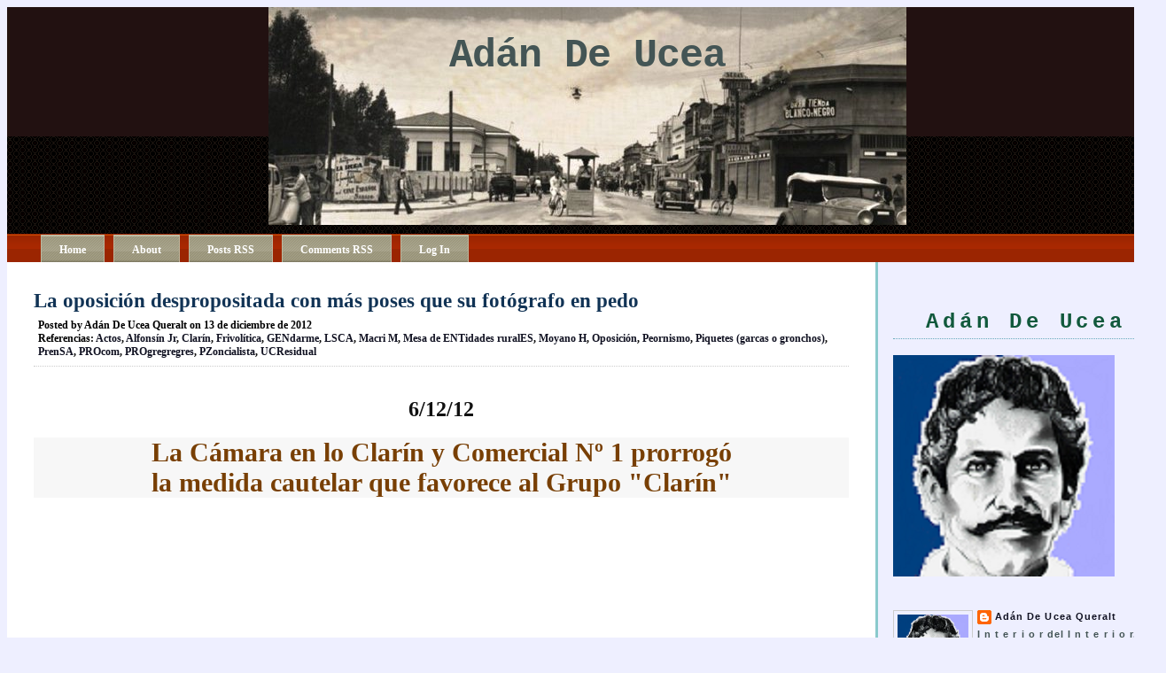

--- FILE ---
content_type: text/html; charset=UTF-8
request_url: https://adandeucea.blogspot.com/2012/12/la-oposicion-despropositada-con-mas.html
body_size: 69310
content:
<!DOCTYPE html>
<html dir='ltr' xmlns='http://www.w3.org/1999/xhtml' xmlns:b='http://www.google.com/2005/gml/b' xmlns:data='http://www.google.com/2005/gml/data' xmlns:expr='http://www.google.com/2005/gml/expr'>
<head>
<link href='https://www.blogger.com/static/v1/widgets/55013136-widget_css_bundle.css' rel='stylesheet' type='text/css'/>
<meta content='text/html; charset=UTF-8' http-equiv='Content-Type'/>
<meta content='blogger' name='generator'/>
<link href='https://adandeucea.blogspot.com/favicon.ico' rel='icon' type='image/x-icon'/>
<link href='http://adandeucea.blogspot.com/2012/12/la-oposicion-despropositada-con-mas.html' rel='canonical'/>
<link rel="alternate" type="application/atom+xml" title="Adán De Ucea - Atom" href="https://adandeucea.blogspot.com/feeds/posts/default" />
<link rel="alternate" type="application/rss+xml" title="Adán De Ucea - RSS" href="https://adandeucea.blogspot.com/feeds/posts/default?alt=rss" />
<link rel="service.post" type="application/atom+xml" title="Adán De Ucea - Atom" href="https://www.blogger.com/feeds/7087367341386308458/posts/default" />

<link rel="alternate" type="application/atom+xml" title="Adán De Ucea - Atom" href="https://adandeucea.blogspot.com/feeds/5995440052040493711/comments/default" />
<!--Can't find substitution for tag [blog.ieCssRetrofitLinks]-->
<link href='https://i.ytimg.com/vi/ECvF_rZ6dck/hqdefault.jpg' rel='image_src'/>
<meta content='http://adandeucea.blogspot.com/2012/12/la-oposicion-despropositada-con-mas.html' property='og:url'/>
<meta content='La oposición despropositada con más poses que su fotógrafo en pedo' property='og:title'/>
<meta content='' property='og:description'/>
<meta content='https://lh3.googleusercontent.com/blogger_img_proxy/AEn0k_sgYc98enPktdPOVfG2YXZh35t_Is2dMl0jKh_UgxCVLGmooRImCdmFgNcbZT62gyAGLZsRiDbxtvIpRHL-98DDZS2JbXpcqxWUfXM8BgqBTIksRw=w1200-h630-n-k-no-nu' property='og:image'/>
<title>Adán De Ucea: La oposición despropositada con más poses que su fotógrafo en pedo</title>
<style id='page-skin-1' type='text/css'><!--
/*
-----------------------------------------------
Blogger Template Style
Name:     Mephisto
Author:   Klodian
URL:      www.deluxetemplates.net
Date:     August 2009
License:  This free Blogger template is licensed under the Creative Commons Attribution 3.0 License, which permits both personal and commercial use.
However, to satisfy the 'attribution' clause of the license, you are required to keep the footer links intact which provides due credit to its authors. For more specific details about the license, you may visit the URL below:
http://creativecommons.org/licenses/by/3.0/
----------------------------------------------- */
#navbar-iframe {
height:0px;
visibility:hidden;
display:none
}
/* Variable definitions
====================
<Variable name="bgcolor" description="Page Background Color"
type="color" default="#fff">
<Variable name="textcolor" description="Text Color"
type="color" default="#333">
<Variable name="linkcolor" description="Link Color"
type="color" default="#1f1fbf">
<Variable name="pagetitlecolor" description="Blog Title Color"
type="color" default="#666">
<Variable name="descriptioncolor" description="Blog Description Color"
type="color" default="#999">
<Variable name="titlecolor" description="Post Title Color"
type="color" default="#c60">
<Variable name="bordercolor" description="Border Color"
type="color" default="#ccc">
<Variable name="sidebarcolor" description="Sidebar Title Color"
type="color" default="#999">
<Variable name="sidebartextcolor" description="Sidebar Text Color"
type="color" default="#666">
<Variable name="visitedlinkcolor" description="Visited Link Color"
type="color" default="#801040">
<Variable name="bodyfont" description="Text Font"
type="font" default="normal normal 100% Georgia, Serif">
<Variable name="headerfont" description="Sidebar Title Font"
type="font"
default="normal normal 78% 'Trebuchet MS',Trebuchet,Arial,Verdana,Sans-serif">
<Variable name="pagetitlefont" description="Blog Title Font"
type="font"
default="normal normal 200% Georgia, Serif">
<Variable name="descriptionfont" description="Blog Description Font"
type="font"
default="normal normal 78% 'Trebuchet MS', Trebuchet, Arial, Verdana, Sans-serif">
<Variable name="postfooterfont" description="Post Footer Font"
type="font"
default="normal normal 78% 'Trebuchet MS', Trebuchet, Arial, Verdana, Sans-serif">
<Variable name="startSide" description="Side where text starts in blog language"
type="automatic" default="left">
<Variable name="endSide" description="Side where text ends in blog language"
type="automatic" default="right">
*/
/* Use this with templates/template-twocol.html */
body {
-moz-background-clip:border;
-moz-background-inline-policy:continuous;
-moz-background-origin:padding;
background:#eeefff none repeat scroll 0 0;
color:#111111;
font-family:Georgia Serif;
font-size:small;
font-size-adjust:none;
font-stretch:normal;
font-style:normal;
font-variant:normal;
font-weight:normal;
line-height:normal;
margin:0;
text-align:center;
}
a:link {
color:#111222;
font-size:100%;
font-weight:bold;
text-decoration:none;
}
a:visited {
color:#111555;
font-size:100%;
font-weight:bold;
text-decoration:none;
}
a:hover {
color:#771155;
font-size:100%;
text-decoration:underline;
}
a img {
border-width:0;
}
#header-wrapper {
-moz-background-clip:border;
-moz-background-inline-policy:continuous;
-moz-background-origin:padding;
background:#221111 url(https://blogger.googleusercontent.com/img/b/R29vZ2xl/AVvXsEg28vH2KQXiTROdNsc9_iRL1fjInp-FpJZ2il9aufUuZZ1AkFJ6rfypW5n4yWnPO6A5jKNGuDPlIF2YPQ_fswwGPOQsM4MFAgKhGK-NFFTfILNIU4l1OGnylU5CYVfoYyoqMohEnQBQRr4t/s400/hdr-bg.gif) repeat-x scroll left bottom;
height:142px;
margin:0 auto;
width:100%;
}
#header-inner {
background-position:center center;
margin-left:auto;
margin-right:auto;
}
#header {
color:#FFFFFF;
margin:5px;
padding-left:10px;
text-align:left;
}
#header h1 {
font-family:Courier New;
font-size:45px;
font-size-adjust:none;
font-stretch:normal;
font-style:normal;
font-variant:normal;
font-weight:bold;
text-align:center;
letter-spacing:-1px;
line-height:normal;
color:#445555;
margin:-5px 5px 0;
padding:30px 20px 0;
}
#header a {
color:#445555;
text-decoration:none;
}
#header a:hover {
color::#445555;
}
#header .description {
color:#445555;
font-family:arial;
font-size:12px;
font-size-adjust:none;
font-stretch:normal;
font-style:normal;
font-variant:normal;
font-weight:normal;
letter-spacing:0;
line-height:normal;
margin:0 5px 5px;
max-width:700px;
padding:0 20px 8px;
text-transform:none;
}
#header img {
margin-left:auto;
margin-right:auto;
}
#outer-wrapper {
font-family:arial;
font-size:100%;
font-size-adjust:none;
font-stretch:normal;
font-style:normal;
font-variant:normal;
font-weight:normal;
line-height:1.5em;
margin:0 auto;
text-align:left;
width:100%;
}
#main-wrapper {
-moz-background-clip:border;
-moz-background-inline-policy:continuous;
-moz-background-origin:padding;
background:#FFFFFF none repeat scroll 0 0;
border-bottom:3px solid #8ACACC;
border-right:3px solid #8ACACC;
float:left;
margin:-16px 0 0;
min-height:500px;
position:relative;
width:68%;
}
#sidebar-wrapper {
float:center;
font-size:12px;
margin-left:12px;
margin-top:10px;
overflow:hidden;
width:230px;
word-wrap:break-word;
}
h2 {
border-bottom:1px dotted #66AABB;
color:#445555;
font-family:Courier New;
font-size:24px;
font-size-adjust:none;
font-stretch:normal;
font-style:normal;
font-variant:normal;
font-weight:bold;
text-align:center;
letter-spacing:0;
line-height:1.5em;
margin:1.5em 0 0.75em;
text-transform:none;
}
h2.date-header {
margin:1.5em 0 0.5em;
}
.post {
margin:0.5em 0 1.5em;
padding-bottom:1.5em;
}
.post h3 {
color:#112233;
font-size:23px;
font-weight:bold;
line-height:1.5em;
margin:15px 0 0;
padding:0;
}
.post h3 a, .post h3 a:visited, .post h3 strong {
color:#113355;
display:block;
font-weight:bold;
text-decoration:none;
}
.post h3 strong, .post h3 a:hover {
color:#123456;
}
.post-body {
line-height:1.5em;
margin:0 0 0.75em;
}
.post-body blockquote {
line-height:1.5em;
}
.post-footer {
color:#999999;
font-family:'Trebuchet MS',Trebuchet,Arial,Verdana,Sans-serif;
font-size:88%;
font-size-adjust:none;
font-stretch:normal;
font-style:normal;
font-variant:normal;
font-weight:normal;
letter-spacing:0.1em;
line-height:1.5em;
margin:0.75em 0;
text-transform:none;
}
.comment-link {
margin-left:2px;
margin-right:2px;
}
.post img {
border:3px solid #DDDDDD;
}
.post blockquote {
font-family:georgia;
font-style:italic;
margin:1em 20px;
}
.post blockquote p {
margin:0.75em 0;
}
.comment-author {
}
#comments h4 {
color:#666666;
font-weight:bold;
letter-spacing:0.2em;
line-height:1.5em;
margin:1em 0;
text-transform:none;
}
#comments-block {
line-height:1.5em;
margin:1em 0 1.5em;
}
#comments-block .comment-author {
border:1px solid #EEEEEE;
font-size:15px;
font-weight:normal;
margin-right:20px;
padding:5px;
}
#comments .blogger-comment-icon, .blogger-comment-icon {
-moz-background-clip:border;
-moz-background-inline-policy:continuous;
-moz-background-origin:padding;
background:#9BCCCC none repeat scroll 0 0;
border-color:#9BCCCC;
border-style:solid;
border-width:2px 1px 1px;
line-height:2.5em;
padding:5px;
}
#comments-block .comment-body {
border-left:1px solid #9BCCCC;
border-right:1px solid #9BCCCC;
margin-left:0;
margin-right:20px;
padding:7px;
}
#comments-block .comment-footer {
border-bottom:1px solid #9BCCCC;
border-left:1px solid #9BCCCC;
border-right:1px solid #9BCCCC;
font-size:10px;
line-height:1.5em;
margin:-0.25em 20px 2em 0;
padding:5px;
text-transform:none;
}
#comments-block .comment-body p {
margin:0 0 0.75em;
}
.deleted-comment {
color:gray;
font-style:normal;
}
#blog-pager-newer-link {
float:left;
}
#blog-pager-older-link {
float:right;
}
#blog-pager {
text-align:center;
}
.feed-links {
clear:both;
line-height:2.5em;
}
.sidebar {
color:#101010;
line-height:1.0em;
}
.sidebar ul {
list-style-image:none;
list-style-position:outside;
list-style-type:none;
margin:0;
padding:0;
}
.sidebar li {
-moz-background-clip:border;
-moz-background-inline-policy:continuous;
-moz-background-origin:padding;
background:transparent url(https://blogger.googleusercontent.com/img/b/R29vZ2xl/AVvXsEgKz-KB8yLdF7jOAbaDp34GYu2M3Be8ngKerD5bsXv21sRpx4YthbR8ejSwx2igueRbIHYOOY6xy-GoL6rF6EBFPEsxSBahqFz1SM5nzdQeMFFe6cfB-u-7vf1eMtQuYYJvTNpqDFeVBHiK/s400/bulled.png) no-repeat scroll left center;
line-height:1.0em;
list-style-image:none;
list-style-position:outside;
list-style-type:square;
margin:0;
padding-bottom:0.25em;
padding-left:12px;
padding-right:0;
}
.sidebar .widget, .main .widget {
margin:0 0 1.5em;
padding:0 0 1.5em;
}
.main .Blog {
border-bottom-width:0;
}
.profile-img {
border:1px solid #CCCCCC;
float:left;
margin:0 5px 5px 0;
padding:4px;
}
.profile-data {
color:#445555;
font-family:'Trebuchet MS',Trebuchet,Arial,Verdana,Sans-serif;
font-size:88%;
font-size-adjust:none;
font-stretch:normal;
font-style:normal;
font-variant:normal;
font-weight:bold;
letter-spacing:0.1em;
line-height:1.5em;
margin:0;
text-transform:none;
}
.profile-datablock {
margin:0.5em 0;
}
.profile-textblock {
line-height:1.5em;
margin:0.5em 0;
}
.profile-link {
font-family:'Trebuchet MS',Trebuchet,Arial,Verdana,Sans-serif;
font-size:90%;
font-size-adjust:none;
font-stretch:normal;
font-style:normal;
font-variant:normal;
font-weight:normal;
letter-spacing:0.1em;
line-height:normal;
text-transform:none;
}
#nav {
margin-left:0;
}
#nav ul {
font-size:12px;
line-height:125%;
list-style-image:none;
list-style-position:outside;
list-style-type:none;
margin:11px 0 0 38px;
padding:0;
}
#nav li {
float:left;
margin:0 10px 0 0;
}
#nav a {
-moz-background-clip:border;
-moz-background-inline-policy:continuous;
-moz-background-origin:padding;
background:#999977 url(https://blogger.googleusercontent.com/img/b/R29vZ2xl/AVvXsEg85OuWggBcGbPUyTKNgCc8g_P3SldGcMQsn97Cw6wvWd3GnHLRRmHrNY_6whv6ZhTtsHRCbhku7IdKFsK1FOkf7as74iLPSJomuquySvFtxC736czbs2hFN_N_rizVWQxmOMYZicEeEK6r/s400/tab.gif) repeat-x scroll left top;
border:1px solid #BCB89F;
color:#FFFFFF;
display:block;
float:left;
font-weight:bold;
outline-color:-moz-use-text-color;
outline-style:none;
outline-width:medium;
padding:9px 20px;
text-decoration:none;
}
#content-wrapper {
margin:0 auto;
min-width:778px;
text-align:left;
}
#shadow {
-moz-background-clip:border;
-moz-background-inline-policy:continuous;
-moz-background-origin:padding;
background:transparent url(https://blogger.googleusercontent.com/img/b/R29vZ2xl/AVvXsEg0Ga5W5LlNexbGcMUTZwrn8SV-ap6M5Jul79yJ4W_gQaY424BCkkopgQ2ts9WG5N04oeVfQwSUUKaSMUW7RKwZOLu-Qvx0wMCVRYgBkpN9AH6mwnv8a26CWpjqi_YNlaX01UK5rCrewGzf/s400/corner-shadow.gif) no-repeat scroll 0 0;
height:17px;
position:absolute;
right:-3px;
top:0;
width:3px;
}
#main-content {
padding:12px 30px 25px;
}
.post-footer1 {
border-bottom:1px dotted #CCCCCC;
color:#000000;
font-size:12px;
font-weight:bold;
margin-bottom:20px;
margin-top:3px;
padding-bottom:8px;
padding-left:5px;
}
#copyright {
-moz-background-clip:border;
-moz-background-inline-policy:continuous;
-moz-background-origin:padding;
background:#8ACACC none repeat scroll 0 0;
border:2px solid #66AABB;
float:left;
font-size:11px;
margin-left:11px;
padding:10px 14px;
width:239px;
}
#copyright p {
margin:0;
padding:0;
}
#header-wrapper {
width:1300px;
height: 288px;
margin:0 auto 16px;
text-align: center;
font: normal normal 100% Comic Sans, Serif;
border:0px solid #cccccc;
}
#outer-wrapper {
width: 1300px;
margin: 12 auto;
padding: 8px;
text-align: center;
font: normal normal 100% Lucida Sans Unicode, Serif;
}
#main-wrapper {
width: 980px;
float: left;
word-wrap: break-word; /* fix for long text breaking sidebar float in IE */
overflow: hidden;     /* fix for long non-text content breaking IE sidebar float */
}
#sidebar-wrapper {
background:#eeefff;
width: 300px;
float: right;
word-wrap: break-word; /* fix for long text breaking sidebar float in IE */
overflow: hidden;      /* fix for long non-text content breaking IE sidebar float */
}
#footer {
width:1300px;
clear:both;
margin:0 auto;
padding-top:8px;
line-height: 2.5em;
text-transform:none;
letter-spacing:.15em;
text-align: center;
}
h2 {
margin:1.0em 0 .75em;
font: Estrangelo Edessa bold 112% Georgia, Times, serif;
line-height: 1.5em;
letter-spacing:.2em;
color:#11593c;
--></style>
<!-- script pop up -->
<script LANGUAGE='JavaScript'>
function popUp(URL) {
day = new Date();
id = day.getTime();
eval("page" + id + " = window.open(URL, '" + id + "', 'toolbar=0,scrollbars=0,location=0,statusbar=0,menubar=0,resizable=0,width=400,height=200,right = 50,top = 184');");
}
</script>
<!-- fin script -->
<link href='https://www.blogger.com/dyn-css/authorization.css?targetBlogID=7087367341386308458&amp;zx=49f7e6ab-7fb0-4151-ac74-bc601f497179' media='none' onload='if(media!=&#39;all&#39;)media=&#39;all&#39;' rel='stylesheet'/><noscript><link href='https://www.blogger.com/dyn-css/authorization.css?targetBlogID=7087367341386308458&amp;zx=49f7e6ab-7fb0-4151-ac74-bc601f497179' rel='stylesheet'/></noscript>
<meta name='google-adsense-platform-account' content='ca-host-pub-1556223355139109'/>
<meta name='google-adsense-platform-domain' content='blogspot.com'/>

<link rel="stylesheet" href="https://fonts.googleapis.com/css2?display=swap&family=Arial+Narrow"></head>
<body>
<div class='navbar section' id='navbar'><div class='widget Navbar' data-version='1' id='Navbar1'><script type="text/javascript">
    function setAttributeOnload(object, attribute, val) {
      if(window.addEventListener) {
        window.addEventListener('load',
          function(){ object[attribute] = val; }, false);
      } else {
        window.attachEvent('onload', function(){ object[attribute] = val; });
      }
    }
  </script>
<div id="navbar-iframe-container"></div>
<script type="text/javascript" src="https://apis.google.com/js/platform.js"></script>
<script type="text/javascript">
      gapi.load("gapi.iframes:gapi.iframes.style.bubble", function() {
        if (gapi.iframes && gapi.iframes.getContext) {
          gapi.iframes.getContext().openChild({
              url: 'https://www.blogger.com/navbar/7087367341386308458?po\x3d5995440052040493711\x26origin\x3dhttps://adandeucea.blogspot.com',
              where: document.getElementById("navbar-iframe-container"),
              id: "navbar-iframe"
          });
        }
      });
    </script><script type="text/javascript">
(function() {
var script = document.createElement('script');
script.type = 'text/javascript';
script.src = '//pagead2.googlesyndication.com/pagead/js/google_top_exp.js';
var head = document.getElementsByTagName('head')[0];
if (head) {
head.appendChild(script);
}})();
</script>
</div></div>
<div id='outer-wrapper'><div id='wrap2'>
<!-- skip links for text browsers -->
<span id='skiplinks' style='display:none;'>
<a href='#main'>skip to main </a> |
      <a href='#sidebar'>skip to sidebar</a>
</span>
<div id='header-wrapper'>
<div class='header section' id='header'><div class='widget Header' data-version='1' id='Header1'>
<div id="header-inner" style="background-image: url(&quot;//4.bp.blogspot.com/_Any15XBkBAg/TMIXgR9G2LI/AAAAAAAAABU/Fq3pdqqg3XA/S1290-R/calle+12+esq+9+por+1950.jpg&quot;); background-position: left; width: 720px; min-height: 246px; px;_height: 246px; px;background-repeat: no-repeat; ">
<div class='titlewrapper' style='background: transparent'>
<h1 class='title' style='background: transparent; border-width: 0px'>
<a href='https://adandeucea.blogspot.com/'>
Adán De Ucea
</a>
</h1>
</div>
<div class='descriptionwrapper'>
<p class='description'><span>
</span></p>
</div>
</div>
</div></div>
<div id='nav'>
<ul>
<li><a Title='Home' href='https://adandeucea.blogspot.com/'>Home</a></li>
<li><a href='#'>About</a></li>
<li><a href='https://adandeucea.blogspot.com/feeds/posts/default'>Posts RSS</a></li>
<li><a href='https://adandeucea.blogspot.com/feeds/comments/default'>Comments RSS</a></li>
<li><a href="//www.blogger.com/home" title="Log In">Log In</a></li>
</ul>
</div>
</div>
<div id='content-wrapper'>
<div id='crosscol-wrapper' style='text-align:center'>
<div class='crosscol no-items section' id='crosscol'></div>
</div>
<div id='main-wrapper'>
<div id='main-content'>
<div class='main section' id='main'><div class='widget Blog' data-version='1' id='Blog1'>
<div class='blog-posts hfeed'>
<!--Can't find substitution for tag [defaultAdStart]-->
<div class='post hentry'>
<a name='5995440052040493711'></a>
<h3 class='post-title entry-title'>
<a href='https://adandeucea.blogspot.com/2012/12/la-oposicion-despropositada-con-mas.html'>La oposición despropositada con más poses que su fotógrafo en pedo</a>
</h3>
<div class='post-footer1'>
<div class='post-header-line-1'></div>
<div class='post-footer-line post-footer-line-1'>
<span class='post-author vcard'>
Posted by
<span class='fn'>Adán De Ucea Queralt</span>
</span>
<span class='post-timestamp'>on 13 de diciembre de 2012</span>
</div>
<div class='post-footer-line post-footer-line-2'>
<span class='post-labels'>
Referencias:
<a href='https://adandeucea.blogspot.com/search/label/Actos' rel='tag'>Actos</a>,
<a href='https://adandeucea.blogspot.com/search/label/Alfons%C3%ADn%20Jr' rel='tag'>Alfonsín Jr</a>,
<a href='https://adandeucea.blogspot.com/search/label/Clar%C3%ADn' rel='tag'>Clarín</a>,
<a href='https://adandeucea.blogspot.com/search/label/Frivol%C3%ADtica' rel='tag'>Frivolítica</a>,
<a href='https://adandeucea.blogspot.com/search/label/GENdarme' rel='tag'>GENdarme</a>,
<a href='https://adandeucea.blogspot.com/search/label/LSCA' rel='tag'>LSCA</a>,
<a href='https://adandeucea.blogspot.com/search/label/Macri%20M' rel='tag'>Macri M</a>,
<a href='https://adandeucea.blogspot.com/search/label/Mesa%20de%20ENTidades%20ruralES' rel='tag'>Mesa de ENTidades ruralES</a>,
<a href='https://adandeucea.blogspot.com/search/label/Moyano%20H' rel='tag'>Moyano H</a>,
<a href='https://adandeucea.blogspot.com/search/label/Oposici%C3%B3n' rel='tag'>Oposición</a>,
<a href='https://adandeucea.blogspot.com/search/label/Peornismo' rel='tag'>Peornismo</a>,
<a href='https://adandeucea.blogspot.com/search/label/Piquetes%20%28garcas%20o%20gronchos%29' rel='tag'>Piquetes (garcas o gronchos)</a>,
<a href='https://adandeucea.blogspot.com/search/label/PrenSA' rel='tag'>PrenSA</a>,
<a href='https://adandeucea.blogspot.com/search/label/PROcom' rel='tag'>PROcom</a>,
<a href='https://adandeucea.blogspot.com/search/label/PROgregregres' rel='tag'>PROgregregres</a>,
<a href='https://adandeucea.blogspot.com/search/label/PZoncialista' rel='tag'>PZoncialista</a>,
<a href='https://adandeucea.blogspot.com/search/label/UCResidual' rel='tag'>UCResidual</a>
</span>
<span class='post-comment-link'>
</span>
</div></div>
<div class='post-header-line-1'></div>
<div class='post-body entry-content'>
<div style="text-align: center;">
<br /></div>
<div style="text-align: center;">
</div>
<div style="text-align: center;">
<b><span style="font-size: x-large;">6/12/12</span></b></div>
<div style="text-align: center;">
<br /></div>
<h1 style="background-color: #f7f7f7; border: 0px; clear: both; font-family: Georgia, 'Times New Roman', Times, serif; font-size: 30px; line-height: 34px; margin: 0px; outline: 0px; padding: 0px; text-align: center; vertical-align: baseline;">
<span style="color: #783f04;">La Cámara en lo Clarín y Comercial Nº 1 prorrogó</span></h1>
<h1 style="background-color: #f7f7f7; border: 0px; clear: both; font-family: Georgia, 'Times New Roman', Times, serif; font-size: 30px; line-height: 34px; margin: 0px; outline: 0px; padding: 0px; text-align: center; vertical-align: baseline;">
<span style="color: #783f04;">la medida cautelar que favorece al Grupo "Clarín"</span></h1>
<div>
<span style="color: #783f04;">&nbsp;&nbsp;</span></div>
<div>
</div>
<div style="text-align: center;">
</div>
<div style="text-align: center;">
<iframe allowfullscreen="allowfullscreen" frameborder="0" height="660" src="//www.youtube.com/embed/ECvF_rZ6dck" width="880"></iframe></div>
<div style="text-align: center;">
<br /></div>
<div style="text-align: center;">
<br /></div>
<div style="text-align: center;">
<br /></div>
<div style="text-align: center;">
</div>
<div style="text-align: center;">
<b><span style="font-size: x-large;">7/12/12</span></b></div>
<div style="text-align: center;">
<br /></div>
<h1 style="background-color: #f7f7f7; border: 0px; clear: both; font-family: Georgia, 'Times New Roman', Times, serif; font-size: 30px; line-height: 34px; margin: 0px; outline: 0px; padding: 0px; text-align: center; vertical-align: baseline;">
<span style="color: #351c75;">La Corte Suprema de Justicia&nbsp;</span><span style="color: #351c75;">consideró&nbsp;</span><span style="color: #351c75;">"manifiestamente</span></h1>
<h1 style="background-color: #f7f7f7; border: 0px; clear: both; font-family: Georgia, 'Times New Roman', Times, serif; font-size: 30px; line-height: 34px; margin: 0px; outline: 0px; padding: 0px; text-align: center; vertical-align: baseline;">
<span style="color: #351c75;">inadmisible"&nbsp;</span><span style="color: #351c75;">el planteo del Grupo "Clarín"&nbsp;</span><span style="color: #351c75;">para que</span></h1>
<h1 style="background-color: #f7f7f7; border: 0px; clear: both; font-family: Georgia, 'Times New Roman', Times, serif; font-size: 30px; line-height: 34px; margin: 0px; outline: 0px; padding: 0px; text-align: center; vertical-align: baseline;">
<span style="color: #351c75;">se rechace "in límine" el pedido oficial de Per Saltum</span></h1>
<div style="text-align: center;">
<br /></div>
<div style="text-align: center;">
<iframe allowfullscreen="allowfullscreen" frameborder="0" height="660" src="//www.youtube.com/embed/IXZ6ALyBErw" width="880"></iframe></div>
<div style="text-align: center;">
<br /></div>
<div style="text-align: center;">
<br /></div>
<div style="text-align: center;">
<br />
<br />
<div>
<b><span style="font-size: x-large;">8 y 9/12/12</span></b></div>
<div>
<br /></div>
<h1 style="background-color: #f7f7f7; border: 0px; clear: both; font-family: Georgia, 'Times New Roman', Times, serif; font-size: 30px; line-height: 34px; margin: 0px; outline: 0px; padding: 0px; vertical-align: baseline;">
<span style="color: #351c75;">Sábados y domingos la oposición descansa,</span></h1>
<h1 style="background-color: #f7f7f7; border: 0px; clear: both; font-family: Georgia, 'Times New Roman', Times, serif; font-size: 30px; line-height: 34px; margin: 0px; outline: 0px; padding: 0px; vertical-align: baseline;">
<span style="color: #351c75;">como de lunes a viernes, pero sin sacarse fotos...</span></h1>
<div>
<br /></div>
</div>
<div style="text-align: center;">
<b><br /></b>
<b><br /></b>
<b><br /></b>
<b><span style="font-size: x-large;">10/12/12</span></b></div>
<div style="text-align: center;">
<br />
<h1 style="background-color: #f7f7f7; border: 0px; clear: both; font-family: Georgia, 'Times New Roman', Times, serif; font-size: 30px; line-height: 34px; margin: 0px; outline: 0px; padding: 0px; vertical-align: baseline;">
<span style="color: #783f04;">Contundente (?) gesto (?) de la oposición</span></h1>
<h1 style="background-color: #f7f7f7; border: 0px; clear: both; font-family: Georgia, 'Times New Roman', Times, serif; font-size: 30px; line-height: 34px; margin: 0px; outline: 0px; padding: 0px; vertical-align: baseline;">
<span style="color: #783f04;">en defensa del Poder Judicial (<a href="http://www.cronista.com/contenidos/2012/12/11/noticia_0053.html" target="_blank"><span style="color: #783f04;">Cronista</span></a>)</span></h1>
<div>
<span style="color: #783f04;">&nbsp;&nbsp;</span></div>
<div>
</div>
<div>
</div>
<div>
</div>
</div>
<div style="text-align: center;">
<a href="https://blogger.googleusercontent.com/img/b/R29vZ2xl/AVvXsEginM3FtTSiAFG-Go2kqz6yIPkBgHMbcjQvUpGWHfAdejhchbKs_HB2-Zfrp2xjUk6fVIhoieOIIYWXqoH7BJALN_nOOi2i46Dc-4zS0EAcxdsnVzEU9Grs0h0zSBujjA5f1zgYSmoFONk/s1600/Oposici%C3%B3n+en+Defensa+del+Poder+Judicial.jpg" imageanchor="1" style="margin-left: 1em; margin-right: 1em;"><img border="0" src="https://blogger.googleusercontent.com/img/b/R29vZ2xl/AVvXsEginM3FtTSiAFG-Go2kqz6yIPkBgHMbcjQvUpGWHfAdejhchbKs_HB2-Zfrp2xjUk6fVIhoieOIIYWXqoH7BJALN_nOOi2i46Dc-4zS0EAcxdsnVzEU9Grs0h0zSBujjA5f1zgYSmoFONk/s1600/Oposici%C3%B3n+en+Defensa+del+Poder+Judicial.jpg" /></a></div>
<div style="text-align: center;">
<span style="background-color: yellow;"><br /></span>
<br />
<div class="separator" style="clear: both; text-align: center;">
<a href="https://blogger.googleusercontent.com/img/b/R29vZ2xl/AVvXsEhYkzX-GsoKpgXB9kUpnIvRg_4xZTaSyzThKigqC0Z47iPMvGnpXHsjy6zR-NLp_R_yFIuu_Fvs5H7BozquSDtEYSPfg3szK9MHkWPsDRuw3t9Xpezs_Bo3twUqFdoTPpMiLjnu9S4nUnE/s1600/Macri+Binner+Cobos+Ricardito.jpg" imageanchor="1" style="margin-left: 1em; margin-right: 1em;"><img border="0" src="https://blogger.googleusercontent.com/img/b/R29vZ2xl/AVvXsEhYkzX-GsoKpgXB9kUpnIvRg_4xZTaSyzThKigqC0Z47iPMvGnpXHsjy6zR-NLp_R_yFIuu_Fvs5H7BozquSDtEYSPfg3szK9MHkWPsDRuw3t9Xpezs_Bo3twUqFdoTPpMiLjnu9S4nUnE/s1600/Macri+Binner+Cobos+Ricardito.jpg" /></a></div>
<br /></div>
<div style="text-align: center;">
<br />
<br />
<div>
<b><span style="font-size: x-large;">11/12/12</span></b></div>
<div>
<b>&nbsp;&nbsp;</b></div>
</div>
<div style="text-align: center;">
</div>
<div style="text-align: center;">
<h1 style="background-color: #f7f7f7; border: 0px; clear: both; font-family: Georgia, 'Times New Roman', Times, serif; font-size: 30px; line-height: 34px; margin: 0px; outline: 0px; padding: 0px; text-align: center; vertical-align: baseline;">
<span style="color: #073763;">Sentencia en el Caso Marita Verón</span></h1>
</div>
<div style="text-align: center;">
<b><br /></b></div>
<div style="text-align: center;">
<b><iframe allowfullscreen="allowfullscreen" frameborder="0" height="660" src="//www.youtube.com/embed/_BnWyMiokG8" width="880"></iframe></b></div>
<div style="text-align: center;">
<b><br /></b></div>
<div style="text-align: center;">
<b><iframe allowfullscreen="allowfullscreen" frameborder="0" height="660" src="//www.youtube.com/embed/Q3Ky8SYZn6M" width="880"></iframe></b></div>
<div style="text-align: center;">
<b><br /></b>
<b><br /></b>
<br />
<br />
<div>
<b><span style="font-size: x-large;">12/12/12</span></b><br />
<b>&nbsp;&nbsp;</b></div>
<div>
</div>
</div>
<div>
<h1 style="background-color: #f7f7f7; border: 0px; clear: both; font-family: Georgia, 'Times New Roman', Times, serif; font-size: 30px; line-height: 34px; margin: 0px; outline: 0px; padding: 0px; text-align: center; vertical-align: baseline;">
<span style="color: #20124d;">Tras el fallo por Marita Verón,&nbsp;</span><span style="color: #20124d;">Cristina</span></h1>
<h1 style="background-color: #f7f7f7; border: 0px; clear: both; font-family: Georgia, 'Times New Roman', Times, serif; font-size: 30px; line-height: 34px; margin: 0px; outline: 0px; padding: 0px; text-align: center; vertical-align: baseline;">
<span style="color: #20124d;">pidió "democratizar la Justicia"&nbsp;(<a href="http://www.telam.com.ar/notas/201212/949-tras-el-fallo-por-marita-veron-cristina-pidio-democratizar-la-justicia.html" target="_blank"><span style="color: #20124d;">Télam</span></a>)</span></h1>
</div>
<div>
<span style="color: #20124d;">&nbsp;&nbsp;</span></div>
<div style="text-align: center;">
</div>
<div style="text-align: center;">
<iframe allowfullscreen="allowfullscreen" frameborder="0" height="660" src="//www.youtube.com/embed/-H5X1By1PBQ" width="880"></iframe></div>
<div style="text-align: center;">
<br /></div>
<div style="text-align: center;">
<br /></div>
<div style="text-align: center;">
<br /></div>
<div style="text-align: center;">
<div>
<b><span style="font-size: x-large;">12/12/12</span></b><br />
<b>&nbsp;&nbsp;</b></div>
<div>
</div>
<div>
<h1 style="background-color: #f7f7f7; border: 0px; clear: both; font-family: Georgia, 'Times New Roman', Times, serif; font-size: 30px; line-height: 34px; margin: 0px; outline: 0px; padding: 0px; vertical-align: baseline;">
<span style="color: #073763;">Cumbre (?) opositora en un Acto (?)</span></h1>
<h1 style="background-color: #f7f7f7; border: 0px; clear: both; font-family: Georgia, 'Times New Roman', Times, serif; font-size: 30px; line-height: 34px; margin: 0px; outline: 0px; padding: 0px; vertical-align: baseline;">
<span style="color: #073763;">de la Federación Agraria&nbsp;(</span><a href="http://www.lanacion.com.ar/1536170-cumbre-opositora-en-un-acto-de-la-federacion-agraria" target="_blank"><span style="color: #073763;">La Nación</span></a><span style="color: #073763;">)</span></h1>
</div>
<div>
<span style="color: #073763;"><br /></span></div>
</div>
<div class="separator" style="clear: both; text-align: center;">
</div>
<div style="text-align: center;">
<div class="separator" style="clear: both; text-align: center;">
<a href="https://blogger.googleusercontent.com/img/b/R29vZ2xl/AVvXsEhDv0chRbZW2saSA-SN0dr747O4i_1iY62BE-0syLQOZfROaTl8eaZQmFOm3oiOutHjxzGoRlwQ_OIiDnNaOeUPpaXg9Fo-NfrapCI-WgDNusbH_TwGeXJpPd_jPlFrzS2lPAhDBDtmWB0/s1600/Moyano+Ricardito+Micheli+Buzzi+Venegas+Lavagna.png" imageanchor="1" style="margin-left: 1em; margin-right: 1em;"><img border="0" src="https://blogger.googleusercontent.com/img/b/R29vZ2xl/AVvXsEhDv0chRbZW2saSA-SN0dr747O4i_1iY62BE-0syLQOZfROaTl8eaZQmFOm3oiOutHjxzGoRlwQ_OIiDnNaOeUPpaXg9Fo-NfrapCI-WgDNusbH_TwGeXJpPd_jPlFrzS2lPAhDBDtmWB0/s1600/Moyano+Ricardito+Micheli+Buzzi+Venegas+Lavagna.png" /></a></div>
<br /></div>
<div style="text-align: center;">
<br /></div>
<div style="text-align: center;">
<b><span style="background-color: yellow; font-size: x-large;">&nbsp;El retratista no dio abasto para enfocar "la foto"...&nbsp;</span></b><br />
<b><b><span style="background-color: yellow; font-size: x-large;">&nbsp;Zoom inadecuado, muy movida y fuera de cuadro.&nbsp;</span></b></b></div>
<b>
</b>
<br />
<div style="text-align: center;">
<div>
</div>
<div>
<b><br /></b></div>
<div>
<b><br /></b>
<b><br /></b>
<br />
<div>
<b><span style="font-size: x-large;">12/12/12</span></b></div>
<div>
<br /></div>
<h1 style="background-color: #f7f7f7; border: 0px; clear: both; font-family: Georgia, 'Times New Roman', Times, serif; font-size: 30px; line-height: 34px; margin: 0px; outline: 0px; padding: 0px; vertical-align: baseline;">
<span style="color: #660000;">Si de eso hablamos:&nbsp;</span><span style="color: #783f04;">"</span><span style="color: #660000;">Los fierros judiciales</span></h1>
<h1 style="background-color: #f7f7f7; border: 0px; clear: both; font-family: Georgia, 'Times New Roman', Times, serif; font-size: 30px; line-height: 34px; margin: 0px; outline: 0px; padding: 0px; vertical-align: baseline;">
<span style="color: #660000;">de Margarita Belén</span><span style="color: #783f04;">" (</span><a href="http://jorgegiles.blogspot.com.ar/2012/12/los-fierros-judiciales-de-margarita.html" target="_blank"><span style="color: #660000;">Blog de Jorge Giles</span></a><span style="color: #783f04;">)</span></h1>
<div>
<br /></div>
<div>
<br /></div>
<b><br /></b>
<br />
<div>
<b><span style="font-size: x-large;">13/12/12</span></b></div>
<div>
<br /></div>
<h1 style="background-color: #f7f7f7; border: 0px; clear: both; font-family: Georgia, 'Times New Roman', Times, serif; font-size: 30px; line-height: 34px; margin: 0px; outline: 0px; padding: 0px; vertical-align: baseline;">
<span style="color: #783f04;">Otras conclusiones escénicas sacó Rucio:</span></h1>
<br />
<h3 class="post-title entry-title" itemprop="name" style="background-color: #f19c00; font-family: Impact, sans-serif; font-size: 30px; font-weight: normal; margin: 0px; position: relative; text-align: center;">
<span style="color: black;">Marita Verón y la Familia Unida de Lorenzetti&nbsp;</span></h3>
<h3 class="post-title entry-title" itemprop="name" style="background-color: #f19c00; font-size: 30px; margin: 0px; position: relative; text-align: center;">
<span style="font-family: Trebuchet MS, sans-serif;"><span style="color: black;"><a href="http://lacolumnaderucio.blogspot.com.ar/2012/12/marita-veron-y-la-familia-unida-de.html" target="_blank">(La columna de Rucio)</a>&nbsp;&nbsp;</span></span></h3>
<h3 class="post-title entry-title" itemprop="name" style="background-color: #f19c00; margin: 0px; position: relative; text-align: center;">
<span style="background-color: transparent; font-family: Times, 'Times New Roman', serif; font-size: large;">Preguntando: Si el comunicado de los magistrados hubiese sido publicado posteriormente al fallo de la Causa</span></h3>
<h3 class="post-title entry-title" itemprop="name" style="background-color: #f19c00; margin: 0px; position: relative; text-align: center;">
<span style="background-color: transparent; font-family: Times, 'Times New Roman', serif; font-size: large;">Marita Verón en vez de después del fallo que prolongó la cautelar a favor de Clarín, &#191;vos que pensarías?...</span></h3>
<h3 class="post-title entry-title" itemprop="name" style="background-color: #f19c00; margin: 0px; position: relative; text-align: center;">
<span style="background-color: transparent; font-family: Times, 'Times New Roman', serif; font-size: x-small;">&nbsp;&nbsp;</span></h3>
<b><br /></b>
<b><br /></b><br />
<b><br /></b></div>
</div>
<div style='clear: both;'></div>
</div>
<div class='post-footer'>
<div class='post-footer-line post-footer-line-1'>
<span class='post-icons'>
</span>
</div>
<div class='post-footer-line post-footer-line-3'></div>
</div>
</div>
<div class='comments' id='comments'>
<a name='comments'></a>
<h4>
0
comments:
        
</h4>
<dl class='avatar-comment-indent' id='comments-block'>
</dl>
<p class='comment-footer'>
<a href='https://www.blogger.com/comment/fullpage/post/7087367341386308458/5995440052040493711' onclick='javascript:window.open(this.href, "bloggerPopup", "toolbar=0,location=0,statusbar=1,menubar=0,scrollbars=yes,width=640,height=500"); return false;'>Publicar un comentario</a>
</p>
<div id='backlinks-container'>
<div id='Blog1_backlinks-container'>
</div>
</div>
</div>
<!--Can't find substitution for tag [adEnd]-->
</div>
<div class='blog-pager' id='blog-pager'>
<span id='blog-pager-newer-link'>
<a class='blog-pager-newer-link' href='https://adandeucea.blogspot.com/2012/12/pedacito-de-hiel-margarita-belen.html' id='Blog1_blog-pager-newer-link' title='Entrada más reciente'>Entrada más reciente</a>
</span>
<span id='blog-pager-older-link'>
<a class='blog-pager-older-link' href='https://adandeucea.blogspot.com/2012/12/el-primatweet-del-dia.html' id='Blog1_blog-pager-older-link' title='Entrada antigua'>Entrada antigua</a>
</span>
<a class='home-link' href='https://adandeucea.blogspot.com/'>Inicio</a>
</div>
<div class='clear'></div>
</div><div class='widget HTML' data-version='1' id='HTML12'><script>
var linkwithin_site_id = 1618433;
</script>
<script src="//www.linkwithin.com/widget.js"></script>
<a href="http://www.linkwithin.com/"><img src="https://lh3.googleusercontent.com/blogger_img_proxy/AEn0k_tICBobYTZZJQaUe3pebOkgXSgnxUnA6SLTT6eykfAkHgT2ygkSqcdo-cVRstFBTfiaj8UACHDyL9YuvyG0W0sGD1bgABOv=s0-d" alt="Related Posts Plugin for WordPress, Blogger..." style="border: 0"></a></div><div class='widget Image' data-version='1' id='Image8'>
<h2>Este blog también hace equilibrio en la fisura</h2>
<div class='widget-content'>
<a href='http://bloggersenaccion.blogspot.com/'>
<img alt='Este blog también hace equilibrio en la fisura' height='105' id='Image8_img' src='https://blogger.googleusercontent.com/img/b/R29vZ2xl/AVvXsEiGqE3MX97oIURd5ZhcOzID1OPXn0E635Fxe1KWUxuvYt73otjYlGpoT-hG11zAi6KVuYwMk0a2ph_KRAc5-vJ0GpJfAsambmlfH15lhvOTx6HQYFaUSFL3tm_OSUpE30uRsWbV-bQCuF4/s920/BEA-portada-2010.gif' width='920'/>
</a>
<br/>
</div>
<div class='clear'></div>
</div><div class='widget HTML' data-version='1' id='HTML11'>
<div class='widget-content'>
<script type="text/javascript">var addthis_config = {"data_track_addressbar":true};</script>
<script type="text/javascript" src="//s7.addthis.com/js/250/addthis_widget.js#pubid=ra-4fb58e1919888d7d"></script>
<script type='text/javascript'> 
document.doAT = function(cl)
{
        var myclass = new RegExp('hentry');
        var myTitleContainer = new RegExp('post-title');
        var myPostContent = new RegExp('post-footer');
        var elem = this.getElementsByTagName('div');
        for (var i = 0; i < elem.length; i++) 
        {
            var classes = elem[i].className;
            if (myclass.test(classes)) 
            {
                var container = elem[i];
                for (var b = 0; b < container.childNodes.length; b++)
                {
                    var item = container.childNodes[b].className;
                    if (myTitleContainer.test(item))
                    {
                        var link = container.childNodes[b].getElementsByTagName('a');
                        if (typeof(link[0]) != 'undefined')
                        {
                            var url = link[0].href;
                            var title = link[0].innerHTML;
                        }
                        else
                        {
                            var url = document.url;
                            var title =  container.childNodes[b].innerHTML;
                        }
                        if (typeof(url) == 'undefined'|| url == 'undefined' ){
                            url = window.location.href;
                        }
                    var singleq = new RegExp("'", 'g');
                    var doubleq = new RegExp('"', 'g');                                                                                                                                                                                                                          
                    title = title.replace(singleq, '&#39;', 'gi');
                    title = title.replace(doubleq, '&#34;', 'gi');
                    
                    }
                    if (myPostContent.test(item))
                    {
                        var footer = container.childNodes[b];
                    }
                }
                var n = document.createElement('div');
                                var at = "<div class='addthis_toolbox addthis_default_style addthis_32x32_style' addthis:title='"+title+"' addthis:url='"+encodeURI(url)+"'   > <a class='addthis_button_preferred_1'></a> <a class='addthis_button_preferred_2'></a> <a class='addthis_button_preferred_3'></a> <a class='addthis_button_preferred_4'></a> <a class='addthis_button_compact'></a> <a class='addthis_counter addthis_bubble_style'></a> </div> ";
                n.innerHTML = at;
                container.insertBefore(n , footer);
            }
        }
    return true;
};

document.doAT('hentry');
</script>
</div>
<div class='clear'></div>
</div></div></div>
<div id='shadow'></div>
</div>
<div id='sidebar-wrapper'>
<div class='sidebar section' id='sidebar'><div class='widget Image' data-version='1' id='Image1'>
<h2>Adán De Ucea</h2>
<div class='widget-content'>
<img alt='Adán De Ucea' height='250' id='Image1_img' src='https://blogger.googleusercontent.com/img/b/R29vZ2xl/AVvXsEj2wzcaw4CJkA1LoESTKbGuo3eqodgmOJ9cwnSSL93PwL1WRHS06dWpQO6tFyczFNyfJtyanY8QCEF2SPGSwgbXSYVBYpbWhwAHNBwUywcPWI4h0m1EQAgnDkzfQC-Y2lko-cLjEHKTHgxn/s1600/Ad%25C3%25A1n+De+Ucea+avatar.png' width='250'/>
<br/>
</div>
<div class='clear'></div>
</div><div class='widget Profile' data-version='1' id='Profile1'>
<div class='widget-content'>
<a href='https://www.blogger.com/profile/03797933524927613415'><img alt='Mi foto' class='profile-img' height='80' src='//blogger.googleusercontent.com/img/b/R29vZ2xl/AVvXsEjbSbW_VC5MAElc6t_5ycVsihqdK6NCcofwqZXBQOLnk2-1t4gMKWwQogvTyRiPPGmUyPS8PdKNrKm_vUNCu_FMj1PKDVP6lKYvy9--HMRHAROpicfzvxKkumgb99RXnD8/s220/Otero+De+Ucea+por+Virago.png' width='80'/></a>
<dl class='profile-datablock'>
<dt class='profile-data'>
<a class='profile-name-link g-profile' href='https://www.blogger.com/profile/03797933524927613415' rel='author' style='background-image: url(//www.blogger.com/img/logo-16.png);'>
Adán De Ucea Queralt
</a>
</dt>
<dd class='profile-data'>I n t e r i o r del I n t e r i o r, País Profundo</dd>
<dd class='profile-textblock'>Jet Stream en la bocha y Tierra Negra en la uña encarnada.</dd>
</dl>
<a class='profile-link' href='https://www.blogger.com/profile/03797933524927613415' rel='author'>Ver todo mi perfil</a>
<div class='clear'></div>
</div>
</div><div class='widget Attribution' data-version='1' id='Attribution1'>
<div class='widget-content' style='text-align: center;'>
Agradezco compartir mediante enlaces a este blog. Con la tecnología de <a href='https://www.blogger.com' target='_blank'>Blogger</a>.
</div>
<div class='clear'></div>
</div><div class='widget BlogArchive' data-version='1' id='BlogArchive1'>
<h2>Índice de Notas</h2>
<div class='widget-content'>
<div id='ArchiveList'>
<div id='BlogArchive1_ArchiveList'>
<ul>
<li class='archivedate collapsed'>
<a class='toggle' href='javascript:void(0)'>
<span class='zippy'>

        &#9658;&#160;
      
</span>
</a>
<a class='post-count-link' href='https://adandeucea.blogspot.com/2025/'>2025</a>
<span class='post-count' dir='ltr'>(13)</span>
<ul>
<li class='archivedate collapsed'>
<a class='toggle' href='javascript:void(0)'>
<span class='zippy'>

        &#9658;&#160;
      
</span>
</a>
<a class='post-count-link' href='https://adandeucea.blogspot.com/2025/10/'>octubre 2025</a>
<span class='post-count' dir='ltr'>(1)</span>
</li>
</ul>
<ul>
<li class='archivedate collapsed'>
<a class='toggle' href='javascript:void(0)'>
<span class='zippy'>

        &#9658;&#160;
      
</span>
</a>
<a class='post-count-link' href='https://adandeucea.blogspot.com/2025/09/'>septiembre 2025</a>
<span class='post-count' dir='ltr'>(2)</span>
</li>
</ul>
<ul>
<li class='archivedate collapsed'>
<a class='toggle' href='javascript:void(0)'>
<span class='zippy'>

        &#9658;&#160;
      
</span>
</a>
<a class='post-count-link' href='https://adandeucea.blogspot.com/2025/08/'>agosto 2025</a>
<span class='post-count' dir='ltr'>(4)</span>
</li>
</ul>
<ul>
<li class='archivedate collapsed'>
<a class='toggle' href='javascript:void(0)'>
<span class='zippy'>

        &#9658;&#160;
      
</span>
</a>
<a class='post-count-link' href='https://adandeucea.blogspot.com/2025/07/'>julio 2025</a>
<span class='post-count' dir='ltr'>(2)</span>
</li>
</ul>
<ul>
<li class='archivedate collapsed'>
<a class='toggle' href='javascript:void(0)'>
<span class='zippy'>

        &#9658;&#160;
      
</span>
</a>
<a class='post-count-link' href='https://adandeucea.blogspot.com/2025/06/'>junio 2025</a>
<span class='post-count' dir='ltr'>(1)</span>
</li>
</ul>
<ul>
<li class='archivedate collapsed'>
<a class='toggle' href='javascript:void(0)'>
<span class='zippy'>

        &#9658;&#160;
      
</span>
</a>
<a class='post-count-link' href='https://adandeucea.blogspot.com/2025/05/'>mayo 2025</a>
<span class='post-count' dir='ltr'>(3)</span>
</li>
</ul>
</li>
</ul>
<ul>
<li class='archivedate collapsed'>
<a class='toggle' href='javascript:void(0)'>
<span class='zippy'>

        &#9658;&#160;
      
</span>
</a>
<a class='post-count-link' href='https://adandeucea.blogspot.com/2020/'>2020</a>
<span class='post-count' dir='ltr'>(1)</span>
<ul>
<li class='archivedate collapsed'>
<a class='toggle' href='javascript:void(0)'>
<span class='zippy'>

        &#9658;&#160;
      
</span>
</a>
<a class='post-count-link' href='https://adandeucea.blogspot.com/2020/01/'>enero 2020</a>
<span class='post-count' dir='ltr'>(1)</span>
</li>
</ul>
</li>
</ul>
<ul>
<li class='archivedate collapsed'>
<a class='toggle' href='javascript:void(0)'>
<span class='zippy'>

        &#9658;&#160;
      
</span>
</a>
<a class='post-count-link' href='https://adandeucea.blogspot.com/2019/'>2019</a>
<span class='post-count' dir='ltr'>(32)</span>
<ul>
<li class='archivedate collapsed'>
<a class='toggle' href='javascript:void(0)'>
<span class='zippy'>

        &#9658;&#160;
      
</span>
</a>
<a class='post-count-link' href='https://adandeucea.blogspot.com/2019/11/'>noviembre 2019</a>
<span class='post-count' dir='ltr'>(7)</span>
</li>
</ul>
<ul>
<li class='archivedate collapsed'>
<a class='toggle' href='javascript:void(0)'>
<span class='zippy'>

        &#9658;&#160;
      
</span>
</a>
<a class='post-count-link' href='https://adandeucea.blogspot.com/2019/10/'>octubre 2019</a>
<span class='post-count' dir='ltr'>(9)</span>
</li>
</ul>
<ul>
<li class='archivedate collapsed'>
<a class='toggle' href='javascript:void(0)'>
<span class='zippy'>

        &#9658;&#160;
      
</span>
</a>
<a class='post-count-link' href='https://adandeucea.blogspot.com/2019/09/'>septiembre 2019</a>
<span class='post-count' dir='ltr'>(3)</span>
</li>
</ul>
<ul>
<li class='archivedate collapsed'>
<a class='toggle' href='javascript:void(0)'>
<span class='zippy'>

        &#9658;&#160;
      
</span>
</a>
<a class='post-count-link' href='https://adandeucea.blogspot.com/2019/08/'>agosto 2019</a>
<span class='post-count' dir='ltr'>(6)</span>
</li>
</ul>
<ul>
<li class='archivedate collapsed'>
<a class='toggle' href='javascript:void(0)'>
<span class='zippy'>

        &#9658;&#160;
      
</span>
</a>
<a class='post-count-link' href='https://adandeucea.blogspot.com/2019/06/'>junio 2019</a>
<span class='post-count' dir='ltr'>(5)</span>
</li>
</ul>
<ul>
<li class='archivedate collapsed'>
<a class='toggle' href='javascript:void(0)'>
<span class='zippy'>

        &#9658;&#160;
      
</span>
</a>
<a class='post-count-link' href='https://adandeucea.blogspot.com/2019/05/'>mayo 2019</a>
<span class='post-count' dir='ltr'>(1)</span>
</li>
</ul>
<ul>
<li class='archivedate collapsed'>
<a class='toggle' href='javascript:void(0)'>
<span class='zippy'>

        &#9658;&#160;
      
</span>
</a>
<a class='post-count-link' href='https://adandeucea.blogspot.com/2019/04/'>abril 2019</a>
<span class='post-count' dir='ltr'>(1)</span>
</li>
</ul>
</li>
</ul>
<ul>
<li class='archivedate collapsed'>
<a class='toggle' href='javascript:void(0)'>
<span class='zippy'>

        &#9658;&#160;
      
</span>
</a>
<a class='post-count-link' href='https://adandeucea.blogspot.com/2018/'>2018</a>
<span class='post-count' dir='ltr'>(3)</span>
<ul>
<li class='archivedate collapsed'>
<a class='toggle' href='javascript:void(0)'>
<span class='zippy'>

        &#9658;&#160;
      
</span>
</a>
<a class='post-count-link' href='https://adandeucea.blogspot.com/2018/08/'>agosto 2018</a>
<span class='post-count' dir='ltr'>(1)</span>
</li>
</ul>
<ul>
<li class='archivedate collapsed'>
<a class='toggle' href='javascript:void(0)'>
<span class='zippy'>

        &#9658;&#160;
      
</span>
</a>
<a class='post-count-link' href='https://adandeucea.blogspot.com/2018/06/'>junio 2018</a>
<span class='post-count' dir='ltr'>(1)</span>
</li>
</ul>
<ul>
<li class='archivedate collapsed'>
<a class='toggle' href='javascript:void(0)'>
<span class='zippy'>

        &#9658;&#160;
      
</span>
</a>
<a class='post-count-link' href='https://adandeucea.blogspot.com/2018/05/'>mayo 2018</a>
<span class='post-count' dir='ltr'>(1)</span>
</li>
</ul>
</li>
</ul>
<ul>
<li class='archivedate collapsed'>
<a class='toggle' href='javascript:void(0)'>
<span class='zippy'>

        &#9658;&#160;
      
</span>
</a>
<a class='post-count-link' href='https://adandeucea.blogspot.com/2017/'>2017</a>
<span class='post-count' dir='ltr'>(33)</span>
<ul>
<li class='archivedate collapsed'>
<a class='toggle' href='javascript:void(0)'>
<span class='zippy'>

        &#9658;&#160;
      
</span>
</a>
<a class='post-count-link' href='https://adandeucea.blogspot.com/2017/12/'>diciembre 2017</a>
<span class='post-count' dir='ltr'>(5)</span>
</li>
</ul>
<ul>
<li class='archivedate collapsed'>
<a class='toggle' href='javascript:void(0)'>
<span class='zippy'>

        &#9658;&#160;
      
</span>
</a>
<a class='post-count-link' href='https://adandeucea.blogspot.com/2017/11/'>noviembre 2017</a>
<span class='post-count' dir='ltr'>(1)</span>
</li>
</ul>
<ul>
<li class='archivedate collapsed'>
<a class='toggle' href='javascript:void(0)'>
<span class='zippy'>

        &#9658;&#160;
      
</span>
</a>
<a class='post-count-link' href='https://adandeucea.blogspot.com/2017/10/'>octubre 2017</a>
<span class='post-count' dir='ltr'>(2)</span>
</li>
</ul>
<ul>
<li class='archivedate collapsed'>
<a class='toggle' href='javascript:void(0)'>
<span class='zippy'>

        &#9658;&#160;
      
</span>
</a>
<a class='post-count-link' href='https://adandeucea.blogspot.com/2017/09/'>septiembre 2017</a>
<span class='post-count' dir='ltr'>(2)</span>
</li>
</ul>
<ul>
<li class='archivedate collapsed'>
<a class='toggle' href='javascript:void(0)'>
<span class='zippy'>

        &#9658;&#160;
      
</span>
</a>
<a class='post-count-link' href='https://adandeucea.blogspot.com/2017/08/'>agosto 2017</a>
<span class='post-count' dir='ltr'>(7)</span>
</li>
</ul>
<ul>
<li class='archivedate collapsed'>
<a class='toggle' href='javascript:void(0)'>
<span class='zippy'>

        &#9658;&#160;
      
</span>
</a>
<a class='post-count-link' href='https://adandeucea.blogspot.com/2017/07/'>julio 2017</a>
<span class='post-count' dir='ltr'>(3)</span>
</li>
</ul>
<ul>
<li class='archivedate collapsed'>
<a class='toggle' href='javascript:void(0)'>
<span class='zippy'>

        &#9658;&#160;
      
</span>
</a>
<a class='post-count-link' href='https://adandeucea.blogspot.com/2017/06/'>junio 2017</a>
<span class='post-count' dir='ltr'>(7)</span>
</li>
</ul>
<ul>
<li class='archivedate collapsed'>
<a class='toggle' href='javascript:void(0)'>
<span class='zippy'>

        &#9658;&#160;
      
</span>
</a>
<a class='post-count-link' href='https://adandeucea.blogspot.com/2017/05/'>mayo 2017</a>
<span class='post-count' dir='ltr'>(2)</span>
</li>
</ul>
<ul>
<li class='archivedate collapsed'>
<a class='toggle' href='javascript:void(0)'>
<span class='zippy'>

        &#9658;&#160;
      
</span>
</a>
<a class='post-count-link' href='https://adandeucea.blogspot.com/2017/04/'>abril 2017</a>
<span class='post-count' dir='ltr'>(2)</span>
</li>
</ul>
<ul>
<li class='archivedate collapsed'>
<a class='toggle' href='javascript:void(0)'>
<span class='zippy'>

        &#9658;&#160;
      
</span>
</a>
<a class='post-count-link' href='https://adandeucea.blogspot.com/2017/03/'>marzo 2017</a>
<span class='post-count' dir='ltr'>(2)</span>
</li>
</ul>
</li>
</ul>
<ul>
<li class='archivedate collapsed'>
<a class='toggle' href='javascript:void(0)'>
<span class='zippy'>

        &#9658;&#160;
      
</span>
</a>
<a class='post-count-link' href='https://adandeucea.blogspot.com/2016/'>2016</a>
<span class='post-count' dir='ltr'>(16)</span>
<ul>
<li class='archivedate collapsed'>
<a class='toggle' href='javascript:void(0)'>
<span class='zippy'>

        &#9658;&#160;
      
</span>
</a>
<a class='post-count-link' href='https://adandeucea.blogspot.com/2016/09/'>septiembre 2016</a>
<span class='post-count' dir='ltr'>(5)</span>
</li>
</ul>
<ul>
<li class='archivedate collapsed'>
<a class='toggle' href='javascript:void(0)'>
<span class='zippy'>

        &#9658;&#160;
      
</span>
</a>
<a class='post-count-link' href='https://adandeucea.blogspot.com/2016/08/'>agosto 2016</a>
<span class='post-count' dir='ltr'>(3)</span>
</li>
</ul>
<ul>
<li class='archivedate collapsed'>
<a class='toggle' href='javascript:void(0)'>
<span class='zippy'>

        &#9658;&#160;
      
</span>
</a>
<a class='post-count-link' href='https://adandeucea.blogspot.com/2016/07/'>julio 2016</a>
<span class='post-count' dir='ltr'>(3)</span>
</li>
</ul>
<ul>
<li class='archivedate collapsed'>
<a class='toggle' href='javascript:void(0)'>
<span class='zippy'>

        &#9658;&#160;
      
</span>
</a>
<a class='post-count-link' href='https://adandeucea.blogspot.com/2016/06/'>junio 2016</a>
<span class='post-count' dir='ltr'>(1)</span>
</li>
</ul>
<ul>
<li class='archivedate collapsed'>
<a class='toggle' href='javascript:void(0)'>
<span class='zippy'>

        &#9658;&#160;
      
</span>
</a>
<a class='post-count-link' href='https://adandeucea.blogspot.com/2016/01/'>enero 2016</a>
<span class='post-count' dir='ltr'>(4)</span>
</li>
</ul>
</li>
</ul>
<ul>
<li class='archivedate collapsed'>
<a class='toggle' href='javascript:void(0)'>
<span class='zippy'>

        &#9658;&#160;
      
</span>
</a>
<a class='post-count-link' href='https://adandeucea.blogspot.com/2015/'>2015</a>
<span class='post-count' dir='ltr'>(43)</span>
<ul>
<li class='archivedate collapsed'>
<a class='toggle' href='javascript:void(0)'>
<span class='zippy'>

        &#9658;&#160;
      
</span>
</a>
<a class='post-count-link' href='https://adandeucea.blogspot.com/2015/12/'>diciembre 2015</a>
<span class='post-count' dir='ltr'>(2)</span>
</li>
</ul>
<ul>
<li class='archivedate collapsed'>
<a class='toggle' href='javascript:void(0)'>
<span class='zippy'>

        &#9658;&#160;
      
</span>
</a>
<a class='post-count-link' href='https://adandeucea.blogspot.com/2015/11/'>noviembre 2015</a>
<span class='post-count' dir='ltr'>(6)</span>
</li>
</ul>
<ul>
<li class='archivedate collapsed'>
<a class='toggle' href='javascript:void(0)'>
<span class='zippy'>

        &#9658;&#160;
      
</span>
</a>
<a class='post-count-link' href='https://adandeucea.blogspot.com/2015/10/'>octubre 2015</a>
<span class='post-count' dir='ltr'>(5)</span>
</li>
</ul>
<ul>
<li class='archivedate collapsed'>
<a class='toggle' href='javascript:void(0)'>
<span class='zippy'>

        &#9658;&#160;
      
</span>
</a>
<a class='post-count-link' href='https://adandeucea.blogspot.com/2015/09/'>septiembre 2015</a>
<span class='post-count' dir='ltr'>(10)</span>
</li>
</ul>
<ul>
<li class='archivedate collapsed'>
<a class='toggle' href='javascript:void(0)'>
<span class='zippy'>

        &#9658;&#160;
      
</span>
</a>
<a class='post-count-link' href='https://adandeucea.blogspot.com/2015/08/'>agosto 2015</a>
<span class='post-count' dir='ltr'>(4)</span>
</li>
</ul>
<ul>
<li class='archivedate collapsed'>
<a class='toggle' href='javascript:void(0)'>
<span class='zippy'>

        &#9658;&#160;
      
</span>
</a>
<a class='post-count-link' href='https://adandeucea.blogspot.com/2015/07/'>julio 2015</a>
<span class='post-count' dir='ltr'>(4)</span>
</li>
</ul>
<ul>
<li class='archivedate collapsed'>
<a class='toggle' href='javascript:void(0)'>
<span class='zippy'>

        &#9658;&#160;
      
</span>
</a>
<a class='post-count-link' href='https://adandeucea.blogspot.com/2015/06/'>junio 2015</a>
<span class='post-count' dir='ltr'>(4)</span>
</li>
</ul>
<ul>
<li class='archivedate collapsed'>
<a class='toggle' href='javascript:void(0)'>
<span class='zippy'>

        &#9658;&#160;
      
</span>
</a>
<a class='post-count-link' href='https://adandeucea.blogspot.com/2015/05/'>mayo 2015</a>
<span class='post-count' dir='ltr'>(2)</span>
</li>
</ul>
<ul>
<li class='archivedate collapsed'>
<a class='toggle' href='javascript:void(0)'>
<span class='zippy'>

        &#9658;&#160;
      
</span>
</a>
<a class='post-count-link' href='https://adandeucea.blogspot.com/2015/04/'>abril 2015</a>
<span class='post-count' dir='ltr'>(5)</span>
</li>
</ul>
<ul>
<li class='archivedate collapsed'>
<a class='toggle' href='javascript:void(0)'>
<span class='zippy'>

        &#9658;&#160;
      
</span>
</a>
<a class='post-count-link' href='https://adandeucea.blogspot.com/2015/03/'>marzo 2015</a>
<span class='post-count' dir='ltr'>(1)</span>
</li>
</ul>
</li>
</ul>
<ul>
<li class='archivedate collapsed'>
<a class='toggle' href='javascript:void(0)'>
<span class='zippy'>

        &#9658;&#160;
      
</span>
</a>
<a class='post-count-link' href='https://adandeucea.blogspot.com/2014/'>2014</a>
<span class='post-count' dir='ltr'>(52)</span>
<ul>
<li class='archivedate collapsed'>
<a class='toggle' href='javascript:void(0)'>
<span class='zippy'>

        &#9658;&#160;
      
</span>
</a>
<a class='post-count-link' href='https://adandeucea.blogspot.com/2014/12/'>diciembre 2014</a>
<span class='post-count' dir='ltr'>(1)</span>
</li>
</ul>
<ul>
<li class='archivedate collapsed'>
<a class='toggle' href='javascript:void(0)'>
<span class='zippy'>

        &#9658;&#160;
      
</span>
</a>
<a class='post-count-link' href='https://adandeucea.blogspot.com/2014/11/'>noviembre 2014</a>
<span class='post-count' dir='ltr'>(2)</span>
</li>
</ul>
<ul>
<li class='archivedate collapsed'>
<a class='toggle' href='javascript:void(0)'>
<span class='zippy'>

        &#9658;&#160;
      
</span>
</a>
<a class='post-count-link' href='https://adandeucea.blogspot.com/2014/10/'>octubre 2014</a>
<span class='post-count' dir='ltr'>(5)</span>
</li>
</ul>
<ul>
<li class='archivedate collapsed'>
<a class='toggle' href='javascript:void(0)'>
<span class='zippy'>

        &#9658;&#160;
      
</span>
</a>
<a class='post-count-link' href='https://adandeucea.blogspot.com/2014/09/'>septiembre 2014</a>
<span class='post-count' dir='ltr'>(1)</span>
</li>
</ul>
<ul>
<li class='archivedate collapsed'>
<a class='toggle' href='javascript:void(0)'>
<span class='zippy'>

        &#9658;&#160;
      
</span>
</a>
<a class='post-count-link' href='https://adandeucea.blogspot.com/2014/08/'>agosto 2014</a>
<span class='post-count' dir='ltr'>(4)</span>
</li>
</ul>
<ul>
<li class='archivedate collapsed'>
<a class='toggle' href='javascript:void(0)'>
<span class='zippy'>

        &#9658;&#160;
      
</span>
</a>
<a class='post-count-link' href='https://adandeucea.blogspot.com/2014/07/'>julio 2014</a>
<span class='post-count' dir='ltr'>(6)</span>
</li>
</ul>
<ul>
<li class='archivedate collapsed'>
<a class='toggle' href='javascript:void(0)'>
<span class='zippy'>

        &#9658;&#160;
      
</span>
</a>
<a class='post-count-link' href='https://adandeucea.blogspot.com/2014/06/'>junio 2014</a>
<span class='post-count' dir='ltr'>(6)</span>
</li>
</ul>
<ul>
<li class='archivedate collapsed'>
<a class='toggle' href='javascript:void(0)'>
<span class='zippy'>

        &#9658;&#160;
      
</span>
</a>
<a class='post-count-link' href='https://adandeucea.blogspot.com/2014/05/'>mayo 2014</a>
<span class='post-count' dir='ltr'>(6)</span>
</li>
</ul>
<ul>
<li class='archivedate collapsed'>
<a class='toggle' href='javascript:void(0)'>
<span class='zippy'>

        &#9658;&#160;
      
</span>
</a>
<a class='post-count-link' href='https://adandeucea.blogspot.com/2014/04/'>abril 2014</a>
<span class='post-count' dir='ltr'>(3)</span>
</li>
</ul>
<ul>
<li class='archivedate collapsed'>
<a class='toggle' href='javascript:void(0)'>
<span class='zippy'>

        &#9658;&#160;
      
</span>
</a>
<a class='post-count-link' href='https://adandeucea.blogspot.com/2014/03/'>marzo 2014</a>
<span class='post-count' dir='ltr'>(6)</span>
</li>
</ul>
<ul>
<li class='archivedate collapsed'>
<a class='toggle' href='javascript:void(0)'>
<span class='zippy'>

        &#9658;&#160;
      
</span>
</a>
<a class='post-count-link' href='https://adandeucea.blogspot.com/2014/02/'>febrero 2014</a>
<span class='post-count' dir='ltr'>(3)</span>
</li>
</ul>
<ul>
<li class='archivedate collapsed'>
<a class='toggle' href='javascript:void(0)'>
<span class='zippy'>

        &#9658;&#160;
      
</span>
</a>
<a class='post-count-link' href='https://adandeucea.blogspot.com/2014/01/'>enero 2014</a>
<span class='post-count' dir='ltr'>(9)</span>
</li>
</ul>
</li>
</ul>
<ul>
<li class='archivedate collapsed'>
<a class='toggle' href='javascript:void(0)'>
<span class='zippy'>

        &#9658;&#160;
      
</span>
</a>
<a class='post-count-link' href='https://adandeucea.blogspot.com/2013/'>2013</a>
<span class='post-count' dir='ltr'>(261)</span>
<ul>
<li class='archivedate collapsed'>
<a class='toggle' href='javascript:void(0)'>
<span class='zippy'>

        &#9658;&#160;
      
</span>
</a>
<a class='post-count-link' href='https://adandeucea.blogspot.com/2013/12/'>diciembre 2013</a>
<span class='post-count' dir='ltr'>(13)</span>
</li>
</ul>
<ul>
<li class='archivedate collapsed'>
<a class='toggle' href='javascript:void(0)'>
<span class='zippy'>

        &#9658;&#160;
      
</span>
</a>
<a class='post-count-link' href='https://adandeucea.blogspot.com/2013/11/'>noviembre 2013</a>
<span class='post-count' dir='ltr'>(19)</span>
</li>
</ul>
<ul>
<li class='archivedate collapsed'>
<a class='toggle' href='javascript:void(0)'>
<span class='zippy'>

        &#9658;&#160;
      
</span>
</a>
<a class='post-count-link' href='https://adandeucea.blogspot.com/2013/10/'>octubre 2013</a>
<span class='post-count' dir='ltr'>(18)</span>
</li>
</ul>
<ul>
<li class='archivedate collapsed'>
<a class='toggle' href='javascript:void(0)'>
<span class='zippy'>

        &#9658;&#160;
      
</span>
</a>
<a class='post-count-link' href='https://adandeucea.blogspot.com/2013/09/'>septiembre 2013</a>
<span class='post-count' dir='ltr'>(16)</span>
</li>
</ul>
<ul>
<li class='archivedate collapsed'>
<a class='toggle' href='javascript:void(0)'>
<span class='zippy'>

        &#9658;&#160;
      
</span>
</a>
<a class='post-count-link' href='https://adandeucea.blogspot.com/2013/08/'>agosto 2013</a>
<span class='post-count' dir='ltr'>(20)</span>
</li>
</ul>
<ul>
<li class='archivedate collapsed'>
<a class='toggle' href='javascript:void(0)'>
<span class='zippy'>

        &#9658;&#160;
      
</span>
</a>
<a class='post-count-link' href='https://adandeucea.blogspot.com/2013/07/'>julio 2013</a>
<span class='post-count' dir='ltr'>(29)</span>
</li>
</ul>
<ul>
<li class='archivedate collapsed'>
<a class='toggle' href='javascript:void(0)'>
<span class='zippy'>

        &#9658;&#160;
      
</span>
</a>
<a class='post-count-link' href='https://adandeucea.blogspot.com/2013/06/'>junio 2013</a>
<span class='post-count' dir='ltr'>(20)</span>
</li>
</ul>
<ul>
<li class='archivedate collapsed'>
<a class='toggle' href='javascript:void(0)'>
<span class='zippy'>

        &#9658;&#160;
      
</span>
</a>
<a class='post-count-link' href='https://adandeucea.blogspot.com/2013/05/'>mayo 2013</a>
<span class='post-count' dir='ltr'>(26)</span>
</li>
</ul>
<ul>
<li class='archivedate collapsed'>
<a class='toggle' href='javascript:void(0)'>
<span class='zippy'>

        &#9658;&#160;
      
</span>
</a>
<a class='post-count-link' href='https://adandeucea.blogspot.com/2013/04/'>abril 2013</a>
<span class='post-count' dir='ltr'>(32)</span>
</li>
</ul>
<ul>
<li class='archivedate collapsed'>
<a class='toggle' href='javascript:void(0)'>
<span class='zippy'>

        &#9658;&#160;
      
</span>
</a>
<a class='post-count-link' href='https://adandeucea.blogspot.com/2013/03/'>marzo 2013</a>
<span class='post-count' dir='ltr'>(26)</span>
</li>
</ul>
<ul>
<li class='archivedate collapsed'>
<a class='toggle' href='javascript:void(0)'>
<span class='zippy'>

        &#9658;&#160;
      
</span>
</a>
<a class='post-count-link' href='https://adandeucea.blogspot.com/2013/02/'>febrero 2013</a>
<span class='post-count' dir='ltr'>(23)</span>
</li>
</ul>
<ul>
<li class='archivedate collapsed'>
<a class='toggle' href='javascript:void(0)'>
<span class='zippy'>

        &#9658;&#160;
      
</span>
</a>
<a class='post-count-link' href='https://adandeucea.blogspot.com/2013/01/'>enero 2013</a>
<span class='post-count' dir='ltr'>(19)</span>
</li>
</ul>
</li>
</ul>
<ul>
<li class='archivedate expanded'>
<a class='toggle' href='javascript:void(0)'>
<span class='zippy toggle-open'>

        &#9660;&#160;
      
</span>
</a>
<a class='post-count-link' href='https://adandeucea.blogspot.com/2012/'>2012</a>
<span class='post-count' dir='ltr'>(164)</span>
<ul>
<li class='archivedate expanded'>
<a class='toggle' href='javascript:void(0)'>
<span class='zippy toggle-open'>

        &#9660;&#160;
      
</span>
</a>
<a class='post-count-link' href='https://adandeucea.blogspot.com/2012/12/'>diciembre 2012</a>
<span class='post-count' dir='ltr'>(21)</span>
<ul class='posts'>
<li><a href='https://adandeucea.blogspot.com/2012/12/ppt-301212-lanata-y-la-salud-de-chavez.html'>PPT 30/12/12: Lanata y la salud de Chávez</a></li>
<li><a href='https://adandeucea.blogspot.com/2012/12/el-tweet-anticipayo-del-dia.html'>El tweet anticipayo del día</a></li>
<li><a href='https://adandeucea.blogspot.com/2012/12/la-ceniza-y-la-brasa.html'>&quot;La ceniza y la brasa&quot;</a></li>
<li><a href='https://adandeucea.blogspot.com/2012/12/de-las-liebres-del-sur-y-el-pepeterismo.html'>De las Liebres del Sur y el PePeTerismo lanatista</a></li>
<li><a href='https://adandeucea.blogspot.com/2012/12/el-tweet-del-dia-de-los-inocentes.html'>El Tweet del Día (de los Inocentes)</a></li>
<li><a href='https://adandeucea.blogspot.com/2012/12/chako-crispado-201212-homenaje-caidos.html'>ChaKo CRISpado 20/12/12: Homenaje Caídos Masacre d...</a></li>
<li><a href='https://adandeucea.blogspot.com/2012/12/pequena-reflexion-sobre-los-saqueos.html'>Pequeña reflexión sobre los saqueos</a></li>
<li><a href='https://adandeucea.blogspot.com/2012/12/mensaje-la-comunidad-comunicadora_21.html'>Mensaje a la comunidad comunicadora</a></li>
<li><a href='https://adandeucea.blogspot.com/2012/12/la-fragata-vacacional-viene-en-camino.html'>La Fragata vacacional viene en camino. &#191;Vuelve o s...</a></li>
<li><a href='https://adandeucea.blogspot.com/2012/12/conferencia-de-prensa-del-interbloque.html'>Conferencia de PrenSA del Interbloque Opositor Cor...</a></li>
<li><a href='https://adandeucea.blogspot.com/2012/12/pedacito-de-hiel-margarita-belen.html'>Pedacito de Hiel: Margarita Belén</a></li>
<li><a href='https://adandeucea.blogspot.com/2012/12/la-oposicion-despropositada-con-mas.html'>La oposición despropositada con más poses que su f...</a></li>
<li><a href='https://adandeucea.blogspot.com/2012/12/el-primatweet-del-dia.html'>El primatweet del día</a></li>
<li><a href='https://adandeucea.blogspot.com/2012/12/el-pelotweet-del-dia.html'>El pelotweet del día</a></li>
<li><a href='https://adandeucea.blogspot.com/2012/12/hugo-chavez-germen-y-motor-de-la.html'>Hugo Chávez: Germen y motor de la independencia la...</a></li>
<li><a href='https://adandeucea.blogspot.com/2012/12/hugo-chavez-palante-comandante.html'>Hugo Chávez: &#161;Pa&#39;lante, Comandante!</a></li>
<li><a href='https://adandeucea.blogspot.com/2012/12/la-cabandonada-macrisis-rodriguez.html'>La CABAndonada: Macrisis, Rodríguez Lapiedra y Mic...</a></li>
<li><a href='https://adandeucea.blogspot.com/2012/12/mensaje-la-comunidad-comunicadora.html'>Mensaje a la comunidad comunicadora</a></li>
<li><a href='https://adandeucea.blogspot.com/2012/12/tapa-de-la-revista-noticias-el-goce-de.html'>Tapa de la Revista Noticias: El goce de Martínez</a></li>
<li><a href='https://adandeucea.blogspot.com/2012/12/un-tweet-que-no-da-ni-para-tweet-del-dia.html'>Un tweet que no da ni para Tweet del día</a></li>
<li><a href='https://adandeucea.blogspot.com/2012/12/lanata-pepeteando-por-el-chaco-parte-2.html'>Lanata PePeTeando por el #Chaco: Parte 2</a></li>
</ul>
</li>
</ul>
<ul>
<li class='archivedate collapsed'>
<a class='toggle' href='javascript:void(0)'>
<span class='zippy'>

        &#9658;&#160;
      
</span>
</a>
<a class='post-count-link' href='https://adandeucea.blogspot.com/2012/11/'>noviembre 2012</a>
<span class='post-count' dir='ltr'>(13)</span>
</li>
</ul>
<ul>
<li class='archivedate collapsed'>
<a class='toggle' href='javascript:void(0)'>
<span class='zippy'>

        &#9658;&#160;
      
</span>
</a>
<a class='post-count-link' href='https://adandeucea.blogspot.com/2012/10/'>octubre 2012</a>
<span class='post-count' dir='ltr'>(15)</span>
</li>
</ul>
<ul>
<li class='archivedate collapsed'>
<a class='toggle' href='javascript:void(0)'>
<span class='zippy'>

        &#9658;&#160;
      
</span>
</a>
<a class='post-count-link' href='https://adandeucea.blogspot.com/2012/09/'>septiembre 2012</a>
<span class='post-count' dir='ltr'>(6)</span>
</li>
</ul>
<ul>
<li class='archivedate collapsed'>
<a class='toggle' href='javascript:void(0)'>
<span class='zippy'>

        &#9658;&#160;
      
</span>
</a>
<a class='post-count-link' href='https://adandeucea.blogspot.com/2012/08/'>agosto 2012</a>
<span class='post-count' dir='ltr'>(7)</span>
</li>
</ul>
<ul>
<li class='archivedate collapsed'>
<a class='toggle' href='javascript:void(0)'>
<span class='zippy'>

        &#9658;&#160;
      
</span>
</a>
<a class='post-count-link' href='https://adandeucea.blogspot.com/2012/07/'>julio 2012</a>
<span class='post-count' dir='ltr'>(26)</span>
</li>
</ul>
<ul>
<li class='archivedate collapsed'>
<a class='toggle' href='javascript:void(0)'>
<span class='zippy'>

        &#9658;&#160;
      
</span>
</a>
<a class='post-count-link' href='https://adandeucea.blogspot.com/2012/06/'>junio 2012</a>
<span class='post-count' dir='ltr'>(17)</span>
</li>
</ul>
<ul>
<li class='archivedate collapsed'>
<a class='toggle' href='javascript:void(0)'>
<span class='zippy'>

        &#9658;&#160;
      
</span>
</a>
<a class='post-count-link' href='https://adandeucea.blogspot.com/2012/05/'>mayo 2012</a>
<span class='post-count' dir='ltr'>(15)</span>
</li>
</ul>
<ul>
<li class='archivedate collapsed'>
<a class='toggle' href='javascript:void(0)'>
<span class='zippy'>

        &#9658;&#160;
      
</span>
</a>
<a class='post-count-link' href='https://adandeucea.blogspot.com/2012/04/'>abril 2012</a>
<span class='post-count' dir='ltr'>(13)</span>
</li>
</ul>
<ul>
<li class='archivedate collapsed'>
<a class='toggle' href='javascript:void(0)'>
<span class='zippy'>

        &#9658;&#160;
      
</span>
</a>
<a class='post-count-link' href='https://adandeucea.blogspot.com/2012/03/'>marzo 2012</a>
<span class='post-count' dir='ltr'>(17)</span>
</li>
</ul>
<ul>
<li class='archivedate collapsed'>
<a class='toggle' href='javascript:void(0)'>
<span class='zippy'>

        &#9658;&#160;
      
</span>
</a>
<a class='post-count-link' href='https://adandeucea.blogspot.com/2012/02/'>febrero 2012</a>
<span class='post-count' dir='ltr'>(8)</span>
</li>
</ul>
<ul>
<li class='archivedate collapsed'>
<a class='toggle' href='javascript:void(0)'>
<span class='zippy'>

        &#9658;&#160;
      
</span>
</a>
<a class='post-count-link' href='https://adandeucea.blogspot.com/2012/01/'>enero 2012</a>
<span class='post-count' dir='ltr'>(6)</span>
</li>
</ul>
</li>
</ul>
<ul>
<li class='archivedate collapsed'>
<a class='toggle' href='javascript:void(0)'>
<span class='zippy'>

        &#9658;&#160;
      
</span>
</a>
<a class='post-count-link' href='https://adandeucea.blogspot.com/2011/'>2011</a>
<span class='post-count' dir='ltr'>(165)</span>
<ul>
<li class='archivedate collapsed'>
<a class='toggle' href='javascript:void(0)'>
<span class='zippy'>

        &#9658;&#160;
      
</span>
</a>
<a class='post-count-link' href='https://adandeucea.blogspot.com/2011/12/'>diciembre 2011</a>
<span class='post-count' dir='ltr'>(10)</span>
</li>
</ul>
<ul>
<li class='archivedate collapsed'>
<a class='toggle' href='javascript:void(0)'>
<span class='zippy'>

        &#9658;&#160;
      
</span>
</a>
<a class='post-count-link' href='https://adandeucea.blogspot.com/2011/11/'>noviembre 2011</a>
<span class='post-count' dir='ltr'>(11)</span>
</li>
</ul>
<ul>
<li class='archivedate collapsed'>
<a class='toggle' href='javascript:void(0)'>
<span class='zippy'>

        &#9658;&#160;
      
</span>
</a>
<a class='post-count-link' href='https://adandeucea.blogspot.com/2011/10/'>octubre 2011</a>
<span class='post-count' dir='ltr'>(14)</span>
</li>
</ul>
<ul>
<li class='archivedate collapsed'>
<a class='toggle' href='javascript:void(0)'>
<span class='zippy'>

        &#9658;&#160;
      
</span>
</a>
<a class='post-count-link' href='https://adandeucea.blogspot.com/2011/09/'>septiembre 2011</a>
<span class='post-count' dir='ltr'>(14)</span>
</li>
</ul>
<ul>
<li class='archivedate collapsed'>
<a class='toggle' href='javascript:void(0)'>
<span class='zippy'>

        &#9658;&#160;
      
</span>
</a>
<a class='post-count-link' href='https://adandeucea.blogspot.com/2011/08/'>agosto 2011</a>
<span class='post-count' dir='ltr'>(22)</span>
</li>
</ul>
<ul>
<li class='archivedate collapsed'>
<a class='toggle' href='javascript:void(0)'>
<span class='zippy'>

        &#9658;&#160;
      
</span>
</a>
<a class='post-count-link' href='https://adandeucea.blogspot.com/2011/07/'>julio 2011</a>
<span class='post-count' dir='ltr'>(20)</span>
</li>
</ul>
<ul>
<li class='archivedate collapsed'>
<a class='toggle' href='javascript:void(0)'>
<span class='zippy'>

        &#9658;&#160;
      
</span>
</a>
<a class='post-count-link' href='https://adandeucea.blogspot.com/2011/06/'>junio 2011</a>
<span class='post-count' dir='ltr'>(13)</span>
</li>
</ul>
<ul>
<li class='archivedate collapsed'>
<a class='toggle' href='javascript:void(0)'>
<span class='zippy'>

        &#9658;&#160;
      
</span>
</a>
<a class='post-count-link' href='https://adandeucea.blogspot.com/2011/05/'>mayo 2011</a>
<span class='post-count' dir='ltr'>(22)</span>
</li>
</ul>
<ul>
<li class='archivedate collapsed'>
<a class='toggle' href='javascript:void(0)'>
<span class='zippy'>

        &#9658;&#160;
      
</span>
</a>
<a class='post-count-link' href='https://adandeucea.blogspot.com/2011/04/'>abril 2011</a>
<span class='post-count' dir='ltr'>(16)</span>
</li>
</ul>
<ul>
<li class='archivedate collapsed'>
<a class='toggle' href='javascript:void(0)'>
<span class='zippy'>

        &#9658;&#160;
      
</span>
</a>
<a class='post-count-link' href='https://adandeucea.blogspot.com/2011/03/'>marzo 2011</a>
<span class='post-count' dir='ltr'>(16)</span>
</li>
</ul>
<ul>
<li class='archivedate collapsed'>
<a class='toggle' href='javascript:void(0)'>
<span class='zippy'>

        &#9658;&#160;
      
</span>
</a>
<a class='post-count-link' href='https://adandeucea.blogspot.com/2011/02/'>febrero 2011</a>
<span class='post-count' dir='ltr'>(2)</span>
</li>
</ul>
<ul>
<li class='archivedate collapsed'>
<a class='toggle' href='javascript:void(0)'>
<span class='zippy'>

        &#9658;&#160;
      
</span>
</a>
<a class='post-count-link' href='https://adandeucea.blogspot.com/2011/01/'>enero 2011</a>
<span class='post-count' dir='ltr'>(5)</span>
</li>
</ul>
</li>
</ul>
<ul>
<li class='archivedate collapsed'>
<a class='toggle' href='javascript:void(0)'>
<span class='zippy'>

        &#9658;&#160;
      
</span>
</a>
<a class='post-count-link' href='https://adandeucea.blogspot.com/2010/'>2010</a>
<span class='post-count' dir='ltr'>(7)</span>
<ul>
<li class='archivedate collapsed'>
<a class='toggle' href='javascript:void(0)'>
<span class='zippy'>

        &#9658;&#160;
      
</span>
</a>
<a class='post-count-link' href='https://adandeucea.blogspot.com/2010/12/'>diciembre 2010</a>
<span class='post-count' dir='ltr'>(2)</span>
</li>
</ul>
<ul>
<li class='archivedate collapsed'>
<a class='toggle' href='javascript:void(0)'>
<span class='zippy'>

        &#9658;&#160;
      
</span>
</a>
<a class='post-count-link' href='https://adandeucea.blogspot.com/2010/11/'>noviembre 2010</a>
<span class='post-count' dir='ltr'>(1)</span>
</li>
</ul>
<ul>
<li class='archivedate collapsed'>
<a class='toggle' href='javascript:void(0)'>
<span class='zippy'>

        &#9658;&#160;
      
</span>
</a>
<a class='post-count-link' href='https://adandeucea.blogspot.com/2010/10/'>octubre 2010</a>
<span class='post-count' dir='ltr'>(4)</span>
</li>
</ul>
</li>
</ul>
</div>
</div>
<div class='clear'></div>
</div>
</div><div class='widget PopularPosts' data-version='1' id='PopularPosts1'>
<h2>10 populistas</h2>
<div class='widget-content popular-posts'>
<ul>
<li>
<div class='item-thumbnail-only'>
<div class='item-thumbnail'>
<a href='https://adandeucea.blogspot.com/2015/11/sondeo-de-balotaje-presidente-2015-2.html' target='_blank'>
<img alt='' border='0' src='https://blogger.googleusercontent.com/img/b/R29vZ2xl/AVvXsEhpZ-RiuS2NuxwIyUWg3Vdx-A9wdE-r3mL1Uniq809qQBha0XxiqtKI7Bbbt9BjlFM_oPjCujSXz13ndPdmKbe-ST635rSqivREotwKN-tVVT5_ztZi-GCvrCo7Xca_RdOp2diF_THbkqMI/w72-h72-p-k-no-nu/Sondeo+Balotaje+Presidente+2015+sylepsis.png'/>
</a>
</div>
<div class='item-title'><a href='https://adandeucea.blogspot.com/2015/11/sondeo-de-balotaje-presidente-2015-2.html'>Sondeo de Balotaje a Presidente 2015: 2ª semana noviembre [syllepsis]</a></div>
</div>
<div style='clear: both;'></div>
</li>
<li>
<div class='item-thumbnail-only'>
<div class='item-thumbnail'>
<a href='https://adandeucea.blogspot.com/2014/10/piso-piso-nacional-actual-para-el-fpv.html' target='_blank'>
<img alt='' border='0' src='https://blogger.googleusercontent.com/img/b/R29vZ2xl/AVvXsEjf6_ToF4QdY6dLodpQlGkoZgaGDLUp-GezAR0pwd9nKut0i2bJ4wZ7Uz7DFY3aPNHiKhxKyAPOecZtnvRgkZ_uU00VZ_2m9wuSmUDSMiFZPkjl1i0-2Vpz97an797iHG4noNMvN2dxWqlU/w72-h72-p-k-no-nu/Tendencia+votos+FPV+presidenciales+2015.png'/>
</a>
</div>
<div class='item-title'><a href='https://adandeucea.blogspot.com/2014/10/piso-piso-nacional-actual-para-el-fpv.html'>Piso-piso nacional actual para el FPV en Presidenciales 2015 por Distritos según OPIBE</a></div>
</div>
<div style='clear: both;'></div>
</li>
<li>
<div class='item-thumbnail-only'>
<div class='item-thumbnail'>
<a href='https://adandeucea.blogspot.com/2015/11/test-sobre-condiciones-socioeconomicas.html' target='_blank'>
<img alt='' border='0' src='https://blogger.googleusercontent.com/img/b/R29vZ2xl/AVvXsEgXjavFxKELb25efRxqL2TbUTnIp31QF6V0v9akiGQkewesJx6qQzLuC2A8ZL_b9p42tDIw8d7d5AL4B-jGHbPiXalRUDQ5OgzWidqolXuwh9PvUM2YfxFexsWM09NGu_fXcl1BfckWYpT-/w72-h72-p-k-no-nu/Condiciones+socioecon%25C3%25B3micas+2003+2015.png'/>
</a>
</div>
<div class='item-title'><a href='https://adandeucea.blogspot.com/2015/11/test-sobre-condiciones-socioeconomicas.html'>Test sobre condiciones socioeconómicas de tu entorno entre 2003 y hoy</a></div>
</div>
<div style='clear: both;'></div>
</li>
<li>
<div class='item-thumbnail-only'>
<div class='item-thumbnail'>
<a href='https://adandeucea.blogspot.com/2011/11/apuntes-de-quimica-electoral-basica-y.html' target='_blank'>
<img alt='' border='0' src='https://blogger.googleusercontent.com/img/b/R29vZ2xl/AVvXsEjzEdzfKC59JtBtxFFPhW7SdXEMMFkaTGmMC1Wf8LEzlxAbu_n1KLVCT3CoOyyTDYHzT3ovdoV7RwZXGes2K2hDw-d9ENaXkA_0DCaUQv9g8Dmplj1GrZkddjZndHqikMEYIfkXZgaE3Vk/w72-h72-p-k-no-nu/Gr%25C3%25A1fica+de+Caracter%25C3%25ADsticas+de+la+Tabla+Peri%25C3%25B3dica.png'/>
</a>
</div>
<div class='item-title'><a href='https://adandeucea.blogspot.com/2011/11/apuntes-de-quimica-electoral-basica-y.html'>Apuntes de Química Electoral Básica y de Física Cuántica Territorial</a></div>
</div>
<div style='clear: both;'></div>
</li>
<li>
<div class='item-thumbnail-only'>
<div class='item-thumbnail'>
<a href='https://adandeucea.blogspot.com/2014/01/elecciones-presidenciales-2015.html' target='_blank'>
<img alt='' border='0' src='https://blogger.googleusercontent.com/img/b/R29vZ2xl/AVvXsEii16h6dIWvOXAVadfpXQjWgG4Q4vBnMrmyrof_8-QVlMnZ0Rvs0R8QuGPuewd0jk3MzrcFl1DzSxlN2dkO4gOT7q76gIeV_4HH2sZbUIQBr3-COQwGCWEqcEWbKvRLa3UUeTikPnYAnz6M/w72-h72-p-k-no-nu/Diagrama+de+flujo+Elecciones+presidenciales+2015+600.png'/>
</a>
</div>
<div class='item-title'><a href='https://adandeucea.blogspot.com/2014/01/elecciones-presidenciales-2015.html'>Elecciones presidenciales 2015: Decisiones en diagrama de flujo</a></div>
</div>
<div style='clear: both;'></div>
</li>
<li>
<div class='item-thumbnail-only'>
<div class='item-thumbnail'>
<a href='https://adandeucea.blogspot.com/2012/07/desmontaje-de-cadenas-de-infoxicacion-3.html' target='_blank'>
<img alt='' border='0' src='https://blogger.googleusercontent.com/img/b/R29vZ2xl/AVvXsEgObU7hqXwVJ5Rh2Udf75mtlJoXwmjMeG72Taf3FjqZRDG-4TSXfx1-iFy8zIKCCxc30jNTbPD0xMALuRZdu94aMaNVmHVkH8pdbghs1KNl4QX_i98KBYrjtWiqv5ju9nhLQ5F3v5hP_yY/w72-h72-p-k-no-nu/Enfermedades+por+megaminer%C3%ADa+seg%C3%BAn+Taringa+-+Argentina+2012.png'/>
</a>
</div>
<div class='item-title'><a href='https://adandeucea.blogspot.com/2012/07/desmontaje-de-cadenas-de-infoxicacion-3.html'>Desmontaje de cadenas de infoxicación (3): La mina no se toca</a></div>
</div>
<div style='clear: both;'></div>
</li>
<li>
<div class='item-thumbnail-only'>
<div class='item-thumbnail'>
<a href='https://adandeucea.blogspot.com/2016/01/carta-de-capitanich-los-justicialistas.html' target='_blank'>
<img alt='' border='0' src='https://blogger.googleusercontent.com/img/b/R29vZ2xl/AVvXsEgTocBFfQkWxRK0T7Q_mLqYY2Hmy4UPPtANTiYXZeCMaq8qNGdauOfrHrIhqTWo_cYWYbXfC06R3EXeiQzyaJGm7UnaHILITEmgoMhiZjOcyPevJIwHQ6WMIUleY74Hp8qmsIASvrsIAdCX/w72-h72-p-k-no-nu/Carta+de+Capitanich+a+los+justicialistas.png'/>
</a>
</div>
<div class='item-title'><a href='https://adandeucea.blogspot.com/2016/01/carta-de-capitanich-los-justicialistas.html'>Carta de Capitanich a los justicialistas</a></div>
</div>
<div style='clear: both;'></div>
</li>
<li>
<div class='item-thumbnail-only'>
<div class='item-thumbnail'>
<a href='https://adandeucea.blogspot.com/2011/05/sondeo-nacional-eleccion-presidencial.html' target='_blank'>
<img alt='' border='0' src='https://blogger.googleusercontent.com/img/b/R29vZ2xl/AVvXsEhzCJkub7qcSL5m1OY063HyFVBZsr06LxWCosnZnF6ShUQK0YwMoCzLb6P5vlUwlKn7fmEbqf12yctzVwjKvv1dGIq2Q_Z7nl5sbgfaJxVI9urfe10cXhe-LpCbVjshK7cHeuufG1qsNZE/w72-h72-p-k-no-nu/Sondeo+Nacional+Abril+2011.png'/>
</a>
</div>
<div class='item-title'><a href='https://adandeucea.blogspot.com/2011/05/sondeo-nacional-eleccion-presidencial.html'>Sondeo Nacional Elección Presidencial 2011</a></div>
</div>
<div style='clear: both;'></div>
</li>
<li>
<div class='item-thumbnail-only'>
<div class='item-thumbnail'>
<a href='https://adandeucea.blogspot.com/2020/01/diagrama-de-flujo-para-candidatos-y.html' target='_blank'>
<img alt='' border='0' src='https://blogger.googleusercontent.com/img/b/R29vZ2xl/AVvXsEjnf7CKIrEmr5ZKCS8h315QEape_Q-bkO0v0fG4Wfivcs3wmqTGG_NeHFrEF8dGKvBiN0EO1uwA1wR2CJpziD0BI5wCPt41Bh8sYuEhNn6dCMlenJI4BvBKRmfizA_gD9gPEhmKkYw2X0LR/w72-h72-p-k-no-nu/Diagrama+de+flujo+para+candidatos+a+cargos+electivos+y+funcionarios+de+gobiernos+peronistas.png'/>
</a>
</div>
<div class='item-title'><a href='https://adandeucea.blogspot.com/2020/01/diagrama-de-flujo-para-candidatos-y.html'>Diagrama de flujo para candidatos y funcionarios de gobiernos peronistas for dummies</a></div>
</div>
<div style='clear: both;'></div>
</li>
<li>
<div class='item-thumbnail-only'>
<div class='item-thumbnail'>
<a href='https://adandeucea.blogspot.com/2015/10/piramide-etaria-de-la-republica.html' target='_blank'>
<img alt='' border='0' src='https://blogger.googleusercontent.com/img/b/R29vZ2xl/AVvXsEjl1Hbt27iJrg1fxdgOEbznX1FYFXrmVekgWjDt5AFPOG7zeG7wyVieFar1eSI1SqjISm6ZGnQ7qvfvblcTD2kfPoQetsmftNQBMmXynhedNTYuaQn_jWbC4DiqhzkO_6YWoUjwpSky7_68/w72-h72-p-k-no-nu/Pir%25C3%25A1mide+etaria+elecciones+2015+Argentina+con+edad+y+a%25C3%25B1o+de+nacimiento.png'/>
</a>
</div>
<div class='item-title'><a href='https://adandeucea.blogspot.com/2015/10/piramide-etaria-de-la-republica.html'>Pirámide etaria de la República Argentina y segmentos electorales MKT</a></div>
</div>
<div style='clear: both;'></div>
</li>
</ul>
<div class='clear'></div>
</div>
</div><div class='widget Label' data-version='1' id='Label1'>
<h2>Referencias</h2>
<div class='widget-content cloud-label-widget-content'>
<span class='label-size-4'>
<a dir='ltr' href='https://adandeucea.blogspot.com/search/label/Abyecto%20Surf'>Abyecto Surf</a>
<span dir='ltr'>(51)</span>
</span>
<span class='label-size-4'>
<a dir='ltr' href='https://adandeucea.blogspot.com/search/label/Actos'>Actos</a>
<span dir='ltr'>(44)</span>
</span>
<span class='label-size-3'>
<a dir='ltr' href='https://adandeucea.blogspot.com/search/label/AFIP'>AFIP</a>
<span dir='ltr'>(19)</span>
</span>
<span class='label-size-3'>
<a dir='ltr' href='https://adandeucea.blogspot.com/search/label/Alfons%C3%ADn'>Alfonsín</a>
<span dir='ltr'>(11)</span>
</span>
<span class='label-size-3'>
<a dir='ltr' href='https://adandeucea.blogspot.com/search/label/Alfons%C3%ADn%20Jr'>Alfonsín Jr</a>
<span dir='ltr'>(19)</span>
</span>
<span class='label-size-4'>
<a dir='ltr' href='https://adandeucea.blogspot.com/search/label/Am%C3%A9rica%20Latina'>América Latina</a>
<span dir='ltr'>(68)</span>
</span>
<span class='label-size-3'>
<a dir='ltr' href='https://adandeucea.blogspot.com/search/label/Anecdotario'>Anecdotario</a>
<span dir='ltr'>(13)</span>
</span>
<span class='label-size-3'>
<a dir='ltr' href='https://adandeucea.blogspot.com/search/label/ANSES'>ANSES</a>
<span dir='ltr'>(15)</span>
</span>
<span class='label-size-4'>
<a dir='ltr' href='https://adandeucea.blogspot.com/search/label/ARIstas'>ARIstas</a>
<span dir='ltr'>(115)</span>
</span>
<span class='label-size-3'>
<a dir='ltr' href='https://adandeucea.blogspot.com/search/label/BCRA'>BCRA</a>
<span dir='ltr'>(12)</span>
</span>
<span class='label-size-2'>
<a dir='ltr' href='https://adandeucea.blogspot.com/search/label/Bicentenario'>Bicentenario</a>
<span dir='ltr'>(7)</span>
</span>
<span class='label-size-4'>
<a dir='ltr' href='https://adandeucea.blogspot.com/search/label/Blogs'>Blogs</a>
<span dir='ltr'>(46)</span>
</span>
<span class='label-size-3'>
<a dir='ltr' href='https://adandeucea.blogspot.com/search/label/Boudou%20A'>Boudou A</a>
<span dir='ltr'>(17)</span>
</span>
<span class='label-size-3'>
<a dir='ltr' href='https://adandeucea.blogspot.com/search/label/Cacerolaje'>Cacerolaje</a>
<span dir='ltr'>(32)</span>
</span>
<span class='label-size-4'>
<a dir='ltr' href='https://adandeucea.blogspot.com/search/label/Capitanich'>Capitanich</a>
<span dir='ltr'>(106)</span>
</span>
<span class='label-size-4'>
<a dir='ltr' href='https://adandeucea.blogspot.com/search/label/Carri%C3%B3%20Elisa'>Carrió Elisa</a>
<span dir='ltr'>(50)</span>
</span>
<span class='label-size-3'>
<a dir='ltr' href='https://adandeucea.blogspot.com/search/label/Cavallo'>Cavallo</a>
<span dir='ltr'>(10)</span>
</span>
<span class='label-size-2'>
<a dir='ltr' href='https://adandeucea.blogspot.com/search/label/Censo'>Censo</a>
<span dir='ltr'>(3)</span>
</span>
<span class='label-size-5'>
<a dir='ltr' href='https://adandeucea.blogspot.com/search/label/Chaco'>Chaco</a>
<span dir='ltr'>(217)</span>
</span>
<span class='label-size-2'>
<a dir='ltr' href='https://adandeucea.blogspot.com/search/label/Chubut'>Chubut</a>
<span dir='ltr'>(5)</span>
</span>
<span class='label-size-4'>
<a dir='ltr' href='https://adandeucea.blogspot.com/search/label/Clar%C3%ADn'>Clarín</a>
<span dir='ltr'>(157)</span>
</span>
<span class='label-size-3'>
<a dir='ltr' href='https://adandeucea.blogspot.com/search/label/Comando%20Sur'>Comando Sur</a>
<span dir='ltr'>(14)</span>
</span>
<span class='label-size-2'>
<a dir='ltr' href='https://adandeucea.blogspot.com/search/label/Conti%20D'>Conti D</a>
<span dir='ltr'>(3)</span>
</span>
<span class='label-size-2'>
<a dir='ltr' href='https://adandeucea.blogspot.com/search/label/Das%20Neves'>Das Neves</a>
<span dir='ltr'>(5)</span>
</span>
<span class='label-size-3'>
<a dir='ltr' href='https://adandeucea.blogspot.com/search/label/De%20la%20R%C3%BAa'>De la Rúa</a>
<span dir='ltr'>(10)</span>
</span>
<span class='label-size-3'>
<a dir='ltr' href='https://adandeucea.blogspot.com/search/label/De%20Narv%C3%A1ez%20F'>De Narváez F</a>
<span dir='ltr'>(14)</span>
</span>
<span class='label-size-2'>
<a dir='ltr' href='https://adandeucea.blogspot.com/search/label/De%20Vido%20J'>De Vido J</a>
<span dir='ltr'>(5)</span>
</span>
<span class='label-size-1'>
<a dir='ltr' href='https://adandeucea.blogspot.com/search/label/Deportes'>Deportes</a>
<span dir='ltr'>(1)</span>
</span>
<span class='label-size-4'>
<a dir='ltr' href='https://adandeucea.blogspot.com/search/label/Dictadura'>Dictadura</a>
<span dir='ltr'>(55)</span>
</span>
<span class='label-size-3'>
<a dir='ltr' href='https://adandeucea.blogspot.com/search/label/Ditalcobos'>Ditalcobos</a>
<span dir='ltr'>(17)</span>
</span>
<span class='label-size-1'>
<a dir='ltr' href='https://adandeucea.blogspot.com/search/label/DOS'>DOS</a>
<span dir='ltr'>(2)</span>
</span>
<span class='label-size-3'>
<a dir='ltr' href='https://adandeucea.blogspot.com/search/label/Duhalde'>Duhalde</a>
<span dir='ltr'>(13)</span>
</span>
<span class='label-size-2'>
<a dir='ltr' href='https://adandeucea.blogspot.com/search/label/El%20Pa%C3%ADs%20Espa%C3%B1a'>El País España</a>
<span dir='ltr'>(7)</span>
</span>
<span class='label-size-5'>
<a dir='ltr' href='https://adandeucea.blogspot.com/search/label/Elecciones'>Elecciones</a>
<span dir='ltr'>(233)</span>
</span>
<span class='label-size-1'>
<a dir='ltr' href='https://adandeucea.blogspot.com/search/label/Europa'>Europa</a>
<span dir='ltr'>(1)</span>
</span>
<span class='label-size-3'>
<a dir='ltr' href='https://adandeucea.blogspot.com/search/label/Evita'>Evita</a>
<span dir='ltr'>(12)</span>
</span>
<span class='label-size-3'>
<a dir='ltr' href='https://adandeucea.blogspot.com/search/label/FAUnente'>FAUnente</a>
<span dir='ltr'>(12)</span>
</span>
<span class='label-size-2'>
<a dir='ltr' href='https://adandeucea.blogspot.com/search/label/Feletti'>Feletti</a>
<span dir='ltr'>(5)</span>
</span>
<span class='label-size-3'>
<a dir='ltr' href='https://adandeucea.blogspot.com/search/label/Fern%C3%A1ndez%20An%C3%ADbal'>Fernández Aníbal</a>
<span dir='ltr'>(15)</span>
</span>
<span class='label-size-4'>
<a dir='ltr' href='https://adandeucea.blogspot.com/search/label/Fern%C3%A1ndez%20Cristina'>Fernández Cristina</a>
<span dir='ltr'>(170)</span>
</span>
<span class='label-size-3'>
<a dir='ltr' href='https://adandeucea.blogspot.com/search/label/Fontevecchia'>Fontevecchia</a>
<span dir='ltr'>(19)</span>
</span>
<span class='label-size-2'>
<a dir='ltr' href='https://adandeucea.blogspot.com/search/label/FORJA'>FORJA</a>
<span dir='ltr'>(6)</span>
</span>
<span class='label-size-5'>
<a dir='ltr' href='https://adandeucea.blogspot.com/search/label/FpV'>FpV</a>
<span dir='ltr'>(281)</span>
</span>
<span class='label-size-3'>
<a dir='ltr' href='https://adandeucea.blogspot.com/search/label/FReno'>FReno</a>
<span dir='ltr'>(10)</span>
</span>
<span class='label-size-4'>
<a dir='ltr' href='https://adandeucea.blogspot.com/search/label/Frivol%C3%ADtica'>Frivolítica</a>
<span dir='ltr'>(125)</span>
</span>
<span class='label-size-2'>
<a dir='ltr' href='https://adandeucea.blogspot.com/search/label/Frondizi'>Frondizi</a>
<span dir='ltr'>(8)</span>
</span>
<span class='label-size-1'>
<a dir='ltr' href='https://adandeucea.blogspot.com/search/label/Fuerza%20Patria'>Fuerza Patria</a>
<span dir='ltr'>(1)</span>
</span>
<span class='label-size-3'>
<a dir='ltr' href='https://adandeucea.blogspot.com/search/label/GENdarme'>GENdarme</a>
<span dir='ltr'>(31)</span>
</span>
<span class='label-size-3'>
<a dir='ltr' href='https://adandeucea.blogspot.com/search/label/Gvirtz%20D'>Gvirtz D</a>
<span dir='ltr'>(14)</span>
</span>
<span class='label-size-3'>
<a dir='ltr' href='https://adandeucea.blogspot.com/search/label/Herrera%20de%20Noble'>Herrera de Noble</a>
<span dir='ltr'>(11)</span>
</span>
<span class='label-size-3'>
<a dir='ltr' href='https://adandeucea.blogspot.com/search/label/Iglesia'>Iglesia</a>
<span dir='ltr'>(15)</span>
</span>
<span class='label-size-1'>
<a dir='ltr' href='https://adandeucea.blogspot.com/search/label/INaDi'>INaDi</a>
<span dir='ltr'>(1)</span>
</span>
<span class='label-size-3'>
<a dir='ltr' href='https://adandeucea.blogspot.com/search/label/INdEC'>INdEC</a>
<span dir='ltr'>(13)</span>
</span>
<span class='label-size-4'>
<a dir='ltr' href='https://adandeucea.blogspot.com/search/label/Kirchner%20N%C3%A9stor'>Kirchner Néstor</a>
<span dir='ltr'>(64)</span>
</span>
<span class='label-size-4'>
<a dir='ltr' href='https://adandeucea.blogspot.com/search/label/La%20Naci%C3%B3n'>La Nación</a>
<span dir='ltr'>(75)</span>
</span>
<span class='label-size-3'>
<a dir='ltr' href='https://adandeucea.blogspot.com/search/label/Liebres'>Liebres</a>
<span dir='ltr'>(11)</span>
</span>
<span class='label-size-4'>
<a dir='ltr' href='https://adandeucea.blogspot.com/search/label/LSCA'>LSCA</a>
<span dir='ltr'>(50)</span>
</span>
<span class='label-size-4'>
<a dir='ltr' href='https://adandeucea.blogspot.com/search/label/Macri%20M'>Macri M</a>
<span dir='ltr'>(79)</span>
</span>
<span class='label-size-3'>
<a dir='ltr' href='https://adandeucea.blogspot.com/search/label/Magnetto%20H'>Magnetto H</a>
<span dir='ltr'>(37)</span>
</span>
<span class='label-size-3'>
<a dir='ltr' href='https://adandeucea.blogspot.com/search/label/Malvinas'>Malvinas</a>
<span dir='ltr'>(11)</span>
</span>
<span class='label-size-1'>
<a dir='ltr' href='https://adandeucea.blogspot.com/search/label/Massam%C3%A9rica'>Massamérica</a>
<span dir='ltr'>(2)</span>
</span>
<span class='label-size-3'>
<a dir='ltr' href='https://adandeucea.blogspot.com/search/label/Menem'>Menem</a>
<span dir='ltr'>(19)</span>
</span>
<span class='label-size-4'>
<a dir='ltr' href='https://adandeucea.blogspot.com/search/label/Mesa%20de%20ENTidades%20ruralES'>Mesa de ENTidades ruralES</a>
<span dir='ltr'>(61)</span>
</span>
<span class='label-size-3'>
<a dir='ltr' href='https://adandeucea.blogspot.com/search/label/Mitre'>Mitre</a>
<span dir='ltr'>(21)</span>
</span>
<span class='label-size-3'>
<a dir='ltr' href='https://adandeucea.blogspot.com/search/label/Moyano%20H'>Moyano H</a>
<span dir='ltr'>(24)</span>
</span>
<span class='label-size-4'>
<a dir='ltr' href='https://adandeucea.blogspot.com/search/label/NEA'>NEA</a>
<span dir='ltr'>(59)</span>
</span>
<span class='label-size-5'>
<a dir='ltr' href='https://adandeucea.blogspot.com/search/label/Oposici%C3%B3n'>Oposición</a>
<span dir='ltr'>(358)</span>
</span>
<span class='label-size-3'>
<a dir='ltr' href='https://adandeucea.blogspot.com/search/label/P%C3%A1gina%7C12'>Página|12</a>
<span dir='ltr'>(15)</span>
</span>
<span class='label-size-4'>
<a dir='ltr' href='https://adandeucea.blogspot.com/search/label/Peornismo'>Peornismo</a>
<span dir='ltr'>(142)</span>
</span>
<span class='label-size-4'>
<a dir='ltr' href='https://adandeucea.blogspot.com/search/label/Perfil'>Perfil</a>
<span dir='ltr'>(45)</span>
</span>
<span class='label-size-3'>
<a dir='ltr' href='https://adandeucea.blogspot.com/search/label/Per%C3%B3n'>Perón</a>
<span dir='ltr'>(21)</span>
</span>
<span class='label-size-2'>
<a dir='ltr' href='https://adandeucea.blogspot.com/search/label/PIB'>PIB</a>
<span dir='ltr'>(6)</span>
</span>
<span class='label-size-4'>
<a dir='ltr' href='https://adandeucea.blogspot.com/search/label/Piquetes%20%28garcas%20o%20gronchos%29'>Piquetes (garcas o gronchos)</a>
<span dir='ltr'>(69)</span>
</span>
<span class='label-size-5'>
<a dir='ltr' href='https://adandeucea.blogspot.com/search/label/PJ'>PJ</a>
<span dir='ltr'>(220)</span>
</span>
<span class='label-size-2'>
<a dir='ltr' href='https://adandeucea.blogspot.com/search/label/Planes'>Planes</a>
<span dir='ltr'>(6)</span>
</span>
<span class='label-size-3'>
<a dir='ltr' href='https://adandeucea.blogspot.com/search/label/PO%20PCR%20CCC%20ETC'>PO PCR CCC ETC</a>
<span dir='ltr'>(20)</span>
</span>
<span class='label-size-3'>
<a dir='ltr' href='https://adandeucea.blogspot.com/search/label/Portafolios%20escolar'>Portafolios escolar</a>
<span dir='ltr'>(38)</span>
</span>
<span class='label-size-5'>
<a dir='ltr' href='https://adandeucea.blogspot.com/search/label/PrenSA'>PrenSA</a>
<span dir='ltr'>(288)</span>
</span>
<span class='label-size-5'>
<a dir='ltr' href='https://adandeucea.blogspot.com/search/label/PROcom'>PROcom</a>
<span dir='ltr'>(213)</span>
</span>
<span class='label-size-4'>
<a dir='ltr' href='https://adandeucea.blogspot.com/search/label/PROgregregres'>PROgregregres</a>
<span dir='ltr'>(134)</span>
</span>
<span class='label-size-4'>
<a dir='ltr' href='https://adandeucea.blogspot.com/search/label/PZoncialista'>PZoncialista</a>
<span dir='ltr'>(74)</span>
</span>
<span class='label-size-3'>
<a dir='ltr' href='https://adandeucea.blogspot.com/search/label/Qom'>Qom</a>
<span dir='ltr'>(10)</span>
</span>
<span class='label-size-1'>
<a dir='ltr' href='https://adandeucea.blogspot.com/search/label/Radicambiertarianos'>Radicambiertarianos</a>
<span dir='ltr'>(2)</span>
</span>
<span class='label-size-5'>
<a dir='ltr' href='https://adandeucea.blogspot.com/search/label/Re-creaci%C3%B3n'>Re-creación</a>
<span dir='ltr'>(204)</span>
</span>
<span class='label-size-3'>
<a dir='ltr' href='https://adandeucea.blogspot.com/search/label/Represi%C3%B3n'>Represión</a>
<span dir='ltr'>(38)</span>
</span>
<span class='label-size-2'>
<a dir='ltr' href='https://adandeucea.blogspot.com/search/label/Revoluci%C3%B3n%20Fusiladora'>Revolución Fusiladora</a>
<span dir='ltr'>(9)</span>
</span>
<span class='label-size-4'>
<a dir='ltr' href='https://adandeucea.blogspot.com/search/label/Sanata%20J'>Sanata J</a>
<span dir='ltr'>(68)</span>
</span>
<span class='label-size-3'>
<a dir='ltr' href='https://adandeucea.blogspot.com/search/label/Sanz%20Soy'>Sanz Soy</a>
<span dir='ltr'>(12)</span>
</span>
<span class='label-size-4'>
<a dir='ltr' href='https://adandeucea.blogspot.com/search/label/Sarcasmo'>Sarcasmo</a>
<span dir='ltr'>(88)</span>
</span>
<span class='label-size-2'>
<a dir='ltr' href='https://adandeucea.blogspot.com/search/label/Tiempo%20Argentino'>Tiempo Argentino</a>
<span dir='ltr'>(6)</span>
</span>
<span class='label-size-5'>
<a dir='ltr' href='https://adandeucea.blogspot.com/search/label/Twitter'>Twitter</a>
<span dir='ltr'>(246)</span>
</span>
<span class='label-size-4'>
<a dir='ltr' href='https://adandeucea.blogspot.com/search/label/UCResidual'>UCResidual</a>
<span dir='ltr'>(145)</span>
</span>
<span class='label-size-3'>
<a dir='ltr' href='https://adandeucea.blogspot.com/search/label/UNaSur'>UNaSur</a>
<span dir='ltr'>(35)</span>
</span>
<span class='label-size-4'>
<a dir='ltr' href='https://adandeucea.blogspot.com/search/label/USA'>USA</a>
<span dir='ltr'>(40)</span>
</span>
<span class='label-size-3'>
<a dir='ltr' href='https://adandeucea.blogspot.com/search/label/YPF'>YPF</a>
<span dir='ltr'>(11)</span>
</span>
<div class='clear'></div>
</div>
</div><div class='widget BlogSearch' data-version='1' id='BlogSearch1'>
<h2 class='title'>Para ucear:</h2>
<div class='widget-content'>
<div id='BlogSearch1_form'>
<form action='https://adandeucea.blogspot.com/search' class='gsc-search-box' target='_top'>
<table cellpadding='0' cellspacing='0' class='gsc-search-box'>
<tbody>
<tr>
<td class='gsc-input'>
<input autocomplete='off' class='gsc-input' name='q' size='10' title='search' type='text' value=''/>
</td>
<td class='gsc-search-button'>
<input class='gsc-search-button' title='search' type='submit' value='Buscar'/>
</td>
</tr>
</tbody>
</table>
</form>
</div>
</div>
<div class='clear'></div>
</div><div class='widget Stats' data-version='1' id='Stats1'>
<h2>Uceadores acumulados</h2>
<div class='widget-content'>
<div id='Stats1_content' style='display: none;'>
<span class='counter-wrapper graph-counter-wrapper' id='Stats1_totalCount'>
</span>
<div class='clear'></div>
</div>
</div>
</div><div class='widget Followers' data-version='1' id='Followers1'>
<h2 class='title'>En la fisura</h2>
<div class='widget-content'>
<div id='Followers1-wrapper'>
<div style='margin-right:2px;'>
<div><script type="text/javascript" src="https://apis.google.com/js/platform.js"></script>
<div id="followers-iframe-container"></div>
<script type="text/javascript">
    window.followersIframe = null;
    function followersIframeOpen(url) {
      gapi.load("gapi.iframes", function() {
        if (gapi.iframes && gapi.iframes.getContext) {
          window.followersIframe = gapi.iframes.getContext().openChild({
            url: url,
            where: document.getElementById("followers-iframe-container"),
            messageHandlersFilter: gapi.iframes.CROSS_ORIGIN_IFRAMES_FILTER,
            messageHandlers: {
              '_ready': function(obj) {
                window.followersIframe.getIframeEl().height = obj.height;
              },
              'reset': function() {
                window.followersIframe.close();
                followersIframeOpen("https://www.blogger.com/followers/frame/7087367341386308458?colors\x3dCgt0cmFuc3BhcmVudBILdHJhbnNwYXJlbnQaByMwMDAwMDAiByMyNDcxZDgqByMxMTExMTEyByMyNDcxZDg6ByMwMDAwMDBCByMyNDcxZDhKByMwMDAwMDBSByMyNDcxZDhaC3RyYW5zcGFyZW50\x26pageSize\x3d21\x26hl\x3des\x26origin\x3dhttps://adandeucea.blogspot.com");
              },
              'open': function(url) {
                window.followersIframe.close();
                followersIframeOpen(url);
              }
            }
          });
        }
      });
    }
    followersIframeOpen("https://www.blogger.com/followers/frame/7087367341386308458?colors\x3dCgt0cmFuc3BhcmVudBILdHJhbnNwYXJlbnQaByMwMDAwMDAiByMyNDcxZDgqByMxMTExMTEyByMyNDcxZDg6ByMwMDAwMDBCByMyNDcxZDhKByMwMDAwMDBSByMyNDcxZDhaC3RyYW5zcGFyZW50\x26pageSize\x3d21\x26hl\x3des\x26origin\x3dhttps://adandeucea.blogspot.com");
  </script></div>
</div>
</div>
<div class='clear'></div>
</div>
</div><div class='widget HTML' data-version='1' id='HTML1'>
<div class='widget-content'>
<div id='networkedblogs_nwidget_container' style='height:240px;padding-top:10px;'><div id='networkedblogs_nwidget_above'></div><div id='networkedblogs_nwidget_widget' style="border:0px solid #D1D7DF;background-color:#F5F6F9;margin:0px auto;"><div id="networkedblogs_nwidget_logo" style="padding:1px;margin:0px;background-color:#edeff4;text-align:center;height:21px;"><a href="http://networkedblogs.com/" target="_blank" title="NetworkedBlogs"><img style="border: none;" src="https://lh3.googleusercontent.com/blogger_img_proxy/AEn0k_vxYksqt2frlGIUvK03hLjwBeaQraHkuX0yGNVaVmwP8e84H-TZIQBlV7q8jpcIdLF9LZp5O8b4oadPohXsgUv5hRczFkF5S-WqwRbksYC0fe0efKj6wP_kV7IysSux_ts=s0-d" title="NetworkedBlogs"></a></div><div id="networkedblogs_nwidget_body" style="text-align: center;"></div><div id="networkedblogs_nwidget_follow" style="padding:5px;"><a style="display:block;line-height:100%;width:90px;margin:0px auto;padding:4px 8px;text-align:center;background-color:#3b5998;border:1px solid #D9DFEA;border-bottom-color:#0e1f5b;border-right-color:#0e1f5b;color:#FFFFFF;font-family:'lucida grande',tahoma,verdana,arial,sans-serif;font-size:11px;text-decoration:none;" href="http://networkedblogs.com/blog/ad%C3%A1n_de_ucea/?ahash=f2583b2448919880680501455139b9b0">Follow this blog</a></div></div><div id='networkedblogs_nwidget_below'></div></div><script type="text/javascript"><!--
if(typeof(networkedblogs)=="undefined"){networkedblogs = {};networkedblogs.blogId=635123;networkedblogs.shortName="adán_de_ucea";}
--></script><script src="//nwidget.networkedblogs.com/getnetworkwidget?bid=635123" type="text/javascript"></script>
</div>
<div class='clear'></div>
</div><div class='widget BlogList' data-version='1' id='BlogList1'>
<h2 class='title'>Blogoteca</h2>
<div class='widget-content'>
<div class='blog-list-container' id='BlogList1_container'>
<ul id='BlogList1_blogs'>
<li style='display: block;'>
<div class='blog-icon'>
</div>
<div class='blog-content'>
<div class='blog-title'>
<a href='https://actualidad.rt.com' target='_blank'>
RT - Noticias internacionales</a>
</div>
<div class='item-content'>
<span class='item-title'>
<a href='https://actualidad.rt.com/actualidad/574640-fallece-creador-legendarios-lanzamisiles-rusos-topol-iskander?utm_source=rss&utm_medium=rss&utm_campaign=all' target='_blank'>
Fallece el creador de los legendarios lanzamisiles rusos Tópol e Iskander
</a>
</span>

                      -
                    
<span class='item-snippet'>
[image: Preview] Valerian Sobolev fue autor de numerosas invenciones y 
ostentaba más de 600 patentes que atestiguan su capacidad innovadora.
</span>
<div class='item-time'>
Hace 21 minutos
</div>
</div>
</div>
<div style='clear: both;'></div>
</li>
<li style='display: block;'>
<div class='blog-icon'>
</div>
<div class='blog-content'>
<div class='blog-title'>
<a href='https://adriancorbella.blogspot.com/' target='_blank'>
Mirando hacia adentro</a>
</div>
<div class='item-content'>
<div class='item-thumbnail'>
<a href='https://adriancorbella.blogspot.com/' target='_blank'>
<img alt='' border='0' height='72' src='https://blogger.googleusercontent.com/img/b/R29vZ2xl/AVvXsEhrCuDZYEHn8a_VD7RWVtg2yXtHieWTTx-df5la1bfvzKLvVmBa53-EONSVmkQvyEWyDseCFwHn_bqWcRQcCL688sGl_St_YM13CZiBmrsrHOnmm6YFi85rvx-yWJl4hgT7mHlFek2QNwr6ZsZSEjykvVGUrQL79iApV0ijtmdVAVUJpNHjAE4VTBbIhIY/s72-c/450_1000.jpeg' width='72'/>
</a>
</div>
<span class='item-title'>
<a href='https://adriancorbella.blogspot.com/2025/11/japon-vuelve-las-andadas.html' target='_blank'>
JAPÓN VUELVE A LAS ANDADAS
</a>
</span>

                      -
                    
<span class='item-snippet'>


 



🇯🇵🇨🇳 Japón planea desplegar misiles en una isla cerca de Taiwán en 
plenas tensiones con China.

Según explicó el ministro de Defensa japonés, est...
</span>
<div class='item-time'>
Hace 49 minutos
</div>
</div>
</div>
<div style='clear: both;'></div>
</li>
<li style='display: block;'>
<div class='blog-icon'>
</div>
<div class='blog-content'>
<div class='blog-title'>
<a href='http://nestornautas.blogspot.com/' target='_blank'>
Nestornautas</a>
</div>
<div class='item-content'>
<div class='item-thumbnail'>
<a href='http://nestornautas.blogspot.com/' target='_blank'>
<img alt='' border='0' height='72' src='https://blogger.googleusercontent.com/img/b/R29vZ2xl/AVvXsEgiC_PlU9TgQitlQUL-kGXqtOAxdtb3arfBCSs08vG-7855kQ-IKIOkp0bzCbtOMSPf1CJvKrj6VTQHdnpSvgvs8ZhDYsZ9OxXO5TCeAT3EYvowwoQIhB897J2dRPSZCNQZ4CI45j7ebXooRCLE1YLI-0XOn_c3xqreN_8QdU8yOr6u3SSy4vmDsOwEI0c/s72-c/Milico.jpg' width='72'/>
</a>
</div>
<span class='item-title'>
<a href='http://nestornautas.blogspot.com/2025/11/seamos-precisos.html' target='_blank'>
SEAMOS PRECISOS
</a>
</span>

                      -
                    
<span class='item-snippet'>


 

En política -como en todo- las cosas son lo que son, y no lo que uno cree 
que son, o lo que alguien dice que son. El concepto aplica para los 
gobierno...
</span>
<div class='item-time'>
Hace 6 horas
</div>
</div>
</div>
<div style='clear: both;'></div>
</li>
<li style='display: block;'>
<div class='blog-icon'>
</div>
<div class='blog-content'>
<div class='blog-title'>
<a href='https://joserubensentis.blogspot.com/' target='_blank'>
josé rubén sentís. tandil</a>
</div>
<div class='item-content'>
<div class='item-thumbnail'>
<a href='https://joserubensentis.blogspot.com/' target='_blank'>
<img alt='' border='0' height='72' src='https://blogger.googleusercontent.com/img/a/AVvXsEh26Z-aYGSDpCPaxiWVIzKfYKUrTp_kGUU7BwjAk6t_7AXeN9zBwad0X1FTDSxU7JcYpKLgHgnL4MEm3ynMOAoQ6NojkGqPY3Sh-flnUEg7qfmMifXS9fPP3JoAFcWDXdBsFIQ8vY70aof1ezuiwuUbPmXfbpK3mjAvpeBl_4cdcERLqls1myNEJ7tJVGM=s72-c' width='72'/>
</a>
</div>
<span class='item-title'>
<a href='https://joserubensentis.blogspot.com/2025/11/alta-corrupcion-lo-que-era-para-el.html' target='_blank'>
Alta corrupción: lo que era para el gobierno solo "chimentos de peluquería"
</a>
</span>

                      -
                    
<span class='item-snippet'>

En septiembre pasado en Javier Milei desestimaba las acusaciones del 
escándalo de las coimas en ANDIS, el organismo que tendría que proteger a 
casos de di...
</span>
<div class='item-time'>
Hace 8 horas
</div>
</div>
</div>
<div style='clear: both;'></div>
</li>
<li style='display: block;'>
<div class='blog-icon'>
</div>
<div class='blog-content'>
<div class='blog-title'>
<a href='http://www.pobrerio.com/' target='_blank'>
PobreRio.com</a>
</div>
<div class='item-content'>
<span class='item-title'>
<a href='http://www.pobrerio.com/2025/11/agua-limpia-y-pura-agua-vida-el-agua-de.html' target='_blank'>
"Agua limpia y pura, agua vida; el agua de Mendoza no se toca. Mañana 
defendemos al agua de Mendoza en la Legislatura".
</a>
</span>

                      -
                    
<span class='item-snippet'>
</span>
<div class='item-time'>
Hace 1 día
</div>
</div>
</div>
<div style='clear: both;'></div>
</li>
<li style='display: block;'>
<div class='blog-icon'>
</div>
<div class='blog-content'>
<div class='blog-title'>
<a href='http://lasbalasdelcampanario.blogspot.com/' target='_blank'>
NOS DISPARAN DESDE EL CAMPANARIO</a>
</div>
<div class='item-content'>
<div class='item-thumbnail'>
<a href='http://lasbalasdelcampanario.blogspot.com/' target='_blank'>
<img alt='' border='0' height='72' src='https://blogger.googleusercontent.com/img/b/R29vZ2xl/AVvXsEjSOr2eVvEXtFJidzmuHxjm60_SDkfN1EpwhTDypc5VA89xCHjFTxtkvB1ZVZA42l8iqD8Pp1Bm-JjpSdlcJ5tZ_0FXQOTRKk3mn3ak8PitlAdIfRsTkRj1_WyhEVb0OS4kY1-uoeLfcCIpPoymMPwAVX7NdHzaL4Cz3fBfClUewgrLs8a9hoJ9YYdPLXU/s72-c/vida-obra-artista-polaco-Zdzislaw-Beksinski-totenart1-238x300.png' width='72'/>
</a>
</div>
<span class='item-title'>
<a href='http://lasbalasdelcampanario.blogspot.com/2025/11/nos-disparan-desde-el-campanario-la_25.html' target='_blank'>
Nos Disparan desde el Campanario... La democracia incluye ser persona, no 
solamente individuo... por Gustavi Marcelo Sala
</a>
</span>

                      -
                    
<span class='item-snippet'>




*Gráfica: **Zdzislaw Beksinski*


*La democracia, según la poeta, ensayista y filósofa española María 
Zambrano, podría definirse como el orden social en...
</span>
<div class='item-time'>
Hace 1 día
</div>
</div>
</div>
<div style='clear: both;'></div>
</li>
<li style='display: block;'>
<div class='blog-icon'>
</div>
<div class='blog-content'>
<div class='blog-title'>
<a href='https://abelfer.wordpress.com' target='_blank'>
El blog de Abel</a>
</div>
<div class='item-content'>
<span class='item-title'>
<a href='https://abelfer.wordpress.com/2025/11/24/la-ultima-semana-de-occidente/' target='_blank'>
La última semana de Occidente
</a>
</span>

                      -
                    
<span class='item-snippet'>
Escribí mucho en este blog (y algo en otros sitios) sobre geopolítica. Aquí 
pueden ver los posts de la categoría &#171;política internacional&#187;; todos tienen 
alg...
</span>
<div class='item-time'>
Hace 2 días
</div>
</div>
</div>
<div style='clear: both;'></div>
</li>
<li style='display: block;'>
<div class='blog-icon'>
</div>
<div class='blog-content'>
<div class='blog-title'>
<a href='http://delta80.blogspot.com/' target='_blank'>
RADIOBLOG DELTA 80</a>
</div>
<div class='item-content'>
<div class='item-thumbnail'>
<a href='http://delta80.blogspot.com/' target='_blank'>
<img alt='' border='0' height='72' src='https://blogger.googleusercontent.com/img/b/R29vZ2xl/AVvXsEiwutxT1dz8-YpVjvRGfRATtpX12j6U9F053qh-50VHJPZ06Es4b4uBdC07C1iSByn-uTdgmSqsj2nAsul-zHczRPICjcgPcQ_GIiAndG5zGqdWrWIoskOQ3p5d1NXhhJl5BE42Z03c2JrGm57YPELi_m_eQ_DtIrre33ZOyhe9dcqxDEX8mA-2xCA5MDy5/s72-w640-h640-c/47.jpg' width='72'/>
</a>
</div>
<span class='item-title'>
<a href='http://delta80.blogspot.com/2025/11/los-elegidos-de-la-semana_01208945711.html' target='_blank'>
Los elegidos de la semana
</a>
</span>

                      -
                    
<span class='item-snippet'>
</span>
<div class='item-time'>
Hace 2 días
</div>
</div>
</div>
<div style='clear: both;'></div>
</li>
<li style='display: block;'>
<div class='blog-icon'>
</div>
<div class='blog-content'>
<div class='blog-title'>
<a href='https://poesiayramosgenerales.blogspot.com/' target='_blank'>
Ramos Generales (Nando Bonatto)</a>
</div>
<div class='item-content'>
<div class='item-thumbnail'>
<a href='https://poesiayramosgenerales.blogspot.com/' target='_blank'>
<img alt='' border='0' height='72' src='https://img.youtube.com/vi/YgOUjaBlw7U/default.jpg' width='72'/>
</a>
</div>
<span class='item-title'>
<a href='https://poesiayramosgenerales.blogspot.com/2025/11/el-retorno-de-los-dinosaurios.html' target='_blank'>
El Retorno de los Dinosaurios
</a>
</span>

                      -
                    
<span class='item-snippet'>
</span>
<div class='item-time'>
Hace 3 días
</div>
</div>
</div>
<div style='clear: both;'></div>
</li>
<li style='display: block;'>
<div class='blog-icon'>
</div>
<div class='blog-content'>
<div class='blog-title'>
<a href='https://www.cfkargentina.com' target='_blank'>
Cristina Fernández de Kirchner</a>
</div>
<div class='item-content'>
<span class='item-title'>
<a href='https://www.cfkargentina.com/mensaje-en-el-encuentro-de-mujeres-y-diversidades-en-la-provincia-de-corrientes/' target='_blank'>
Mensaje en el Encuentro de Mujeres y Diversidades en la provincia de 
Corrientes
</a>
</span>

                      -
                    
<span class='item-snippet'>


Hola! Co&#769;mo esta&#769;n todas? Quiero agradecerles a todas las compan&#771;eras que 
se encuentran reunidas en esa plaza en la provincia de Corrientes: la 
u&#769;ltima p...
</span>
<div class='item-time'>
Hace 3 días
</div>
</div>
</div>
<div style='clear: both;'></div>
</li>
<li style='display: none;'>
<div class='blog-icon'>
</div>
<div class='blog-content'>
<div class='blog-title'>
<a href='https://www.victorhugomorales.com.ar' target='_blank'>
Victor Hugo Morales</a>
</div>
<div class='item-content'>
<span class='item-title'>
<a href='https://www.victorhugomorales.com.ar/entrevistas/reflexiones-de-jorge-majfud-sobre-un-ciudadano-comun-en-dictadura/' target='_blank'>
Reflexiones de Jorge Majfud sobre mi último libro &#8220;Un ciudadano común en 
dictadura&#8221;
</a>
</span>

                      -
                    
<span class='item-snippet'>
Gracias, Jorge Majfud, por la entrevista realizada sobre mi libro &#171;Un 
ciudadano común en dictadura&#171;. Comparto a continuación el enlace a la nota 
publicada ...
</span>
<div class='item-time'>
Hace 3 días
</div>
</div>
</div>
<div style='clear: both;'></div>
</li>
<li style='display: none;'>
<div class='blog-icon'>
</div>
<div class='blog-content'>
<div class='blog-title'>
<a href='http://elinfiernodedanteblog.blogspot.com/' target='_blank'>
www.dantepalma.com.ar</a>
</div>
<div class='item-content'>
<span class='item-title'>
<a href='http://elinfiernodedanteblog.blogspot.com/2025/11/no-es-solo-la-tecnologia-es-tambien-el.html' target='_blank'>
No es (solo) la tecnología. Es (también) el progresismo (22.11.25)
</a>
</span>

                      -
                    
<span class='item-snippet'>


 

Estados Unidos, elecciones presidenciales 2012. La campaña que redundaría 
en la reelección de Obama trae una novedad revolucionaria: ingenieros de 
Goo...
</span>
<div class='item-time'>
Hace 4 días
</div>
</div>
</div>
<div style='clear: both;'></div>
</li>
<li style='display: none;'>
<div class='blog-icon'>
</div>
<div class='blog-content'>
<div class='blog-title'>
<a href='http://elhombre3.blogspot.com/' target='_blank'>
El_hombre_3</a>
</div>
<div class='item-content'>
<div class='item-thumbnail'>
<a href='http://elhombre3.blogspot.com/' target='_blank'>
<img alt='' border='0' height='72' src='https://blogger.googleusercontent.com/img/b/R29vZ2xl/AVvXsEhXO2d0uUjJuaD2pgygLab7yJMZbkjxYySW4gn7_1o4gVqEmIRRtuLU1q7nZc0EbPOESdDCAd3La8CQtwQp9xB6Jy24J95Vw6xWZhMywi_zR1AyYY_bRPlVbjgT7ug87V9uZY9di-eVrtRr23mDyyUeV0MN7eCZKcGiO0dAmVS-8PwMe-ia5BhJPzqEZHCl/s72-c/251117%20pinocho.jpg' width='72'/>
</a>
</div>
<span class='item-title'>
<a href='http://elhombre3.blogspot.com/2025/11/lo-que-esta-punto-de-pasar-en-chile-me.html' target='_blank'>
Lo que está a punto de pasar en Chile me da la peor onda.
</a>
</span>

                      -
                    
<span class='item-snippet'>
 

En Chile pasó más o menos lo mismo que acá, *creo que todos sabíamos que 
ese tal Boric era un Alberto*, inclusive, dios no lo permita, peor.

* creo que ...
</span>
<div class='item-time'>
Hace 1 semana
</div>
</div>
</div>
<div style='clear: both;'></div>
</li>
<li style='display: none;'>
<div class='blog-icon'>
</div>
<div class='blog-content'>
<div class='blog-title'>
<a href='https://juantorreslopez.com/' target='_blank'>
Juan Torres López</a>
</div>
<div class='item-content'>
<span class='item-title'>
<a href='https://juantorreslopez.com/hablemos-claro-privatizar-la-sanidad-mata-lo-dicen-los-datos/' target='_blank'>
Hablemos claro: privatizar la sanidad mata. Lo dicen los datos
</a>
</span>

                      -
                    
<span class='item-snippet'>


La investigación científica muestra que la sanidad privada privada produce 
muertes que serían evitables en un sistema público de acceso universal

La entr...
</span>
<div class='item-time'>
Hace 1 semana
</div>
</div>
</div>
<div style='clear: both;'></div>
</li>
<li style='display: none;'>
<div class='blog-icon'>
</div>
<div class='blog-content'>
<div class='blog-title'>
<a href='http://www.latdf.com.ar/' target='_blank'>
Portal La TDF</a>
</div>
<div class='item-content'>
<span class='item-title'>
<a href='http://www.latdf.com.ar/2025/11/desborde-de-arroyos-cortan-el-agua-en.html' target='_blank'>
Desborde de Arroyos: Cortan el Agua en Ushuaia por estar muy Turbia
</a>
</span>

                      -
                    
<span class='item-snippet'>
[image: Agua-Turbia-DPOSS] 










*La Dirección Provincial de Obras y Servicios Sanitarios (DPOSS) informa a 
la comunidad sobre la situación excepcional...
</span>
<div class='item-time'>
Hace 2 semanas
</div>
</div>
</div>
<div style='clear: both;'></div>
</li>
<li style='display: none;'>
<div class='blog-icon'>
</div>
<div class='blog-content'>
<div class='blog-title'>
<a href='https://fernandezbaraibar.blogspot.com/' target='_blank'>
La página de Julio Fernández Baraibar</a>
</div>
<div class='item-content'>
<div class='item-thumbnail'>
<a href='https://fernandezbaraibar.blogspot.com/' target='_blank'>
<img alt='' border='0' height='72' src='https://blogger.googleusercontent.com/img/b/R29vZ2xl/AVvXsEgQTvoFmNztBJaMMhRhgOJpYBizPe7rWR0Td8d1aZWy1apXJwKYhoQ3TN1CGUpgzMmaKBFG5q7dhd6Ywdg4i23Ttc5KehILFH3lGz3qET9zgLq40kG0g27FwIJvRk7oEm1UiavXIRWAqtw4VTpbdxZoU_cGLzQwBoYY_Nc15b6VrH2lz-tCZU7RUg/s72-w569-h607-c/1JUm1j5pl_1256x620__2.jpeg' width='72'/>
</a>
</div>
<span class='item-title'>
<a href='https://fernandezbaraibar.blogspot.com/2025/11/la-revolucion-francesa-de-milei.html' target='_blank'>
La Revolución Francesa de Milei
</a>
</span>

                      -
                    
<span class='item-snippet'>


El titular del llamado ministerio de Desregulación y Transformación del 
Estado, Federico Sturzenegger, habló en el Hotel Mandarín Oriental Ritz, de 
Madri...
</span>
<div class='item-time'>
Hace 2 semanas
</div>
</div>
</div>
<div style='clear: both;'></div>
</li>
<li style='display: none;'>
<div class='blog-icon'>
</div>
<div class='blog-content'>
<div class='blog-title'>
<a href='http://lacosaylacausa.blogspot.com/' target='_blank'>
La cosa  y la causa</a>
</div>
<div class='item-content'>
<span class='item-title'>
<a href='http://lacosaylacausa.blogspot.com/2025/10/la-ilusion-cuento.html' target='_blank'>
LA ILUSIÓN -cuento-
</a>
</span>

                      -
                    
<span class='item-snippet'>

  &#183; 

LA ILUSIÓN -cuento-
 
por Eva Lenczner
 
Parte 1: 
29/10- 9:54
Había leído a Marx de jovencito, cuando las ideologías entran por el 
cerebro y llegan ...
</span>
<div class='item-time'>
Hace 3 semanas
</div>
</div>
</div>
<div style='clear: both;'></div>
</li>
<li style='display: none;'>
<div class='blog-icon'>
</div>
<div class='blog-content'>
<div class='blog-title'>
<a href='http://lacanocookistas.blogspot.com/' target='_blank'>
LACANOCOOKISTAS</a>
</div>
<div class='item-content'>
<div class='item-thumbnail'>
<a href='http://lacanocookistas.blogspot.com/' target='_blank'>
<img alt='' border='0' height='72' src='https://blogger.googleusercontent.com/img/b/R29vZ2xl/AVvXsEjnw6326q3AoqGDYV8M-ncu6gU4d8i6eHv9J3TnBlINJYnOYdlVpAGdwinWDcl3xhjep7Kl7SxtpbhqBvNLr3psjNZVyv2gaanei3FLj1ubrC5GNL9bkmLNEJKnBiwxXt9175oG4ZQrOSrqDjLlIFvDtxL5B1dmJvYv-7r6HRZGjN8e4mGKyUBNGLgHTNo/s72-w312-h281-c/01%20EL%20GRAFO%20DE%20DIOS%20-%20copia.png' width='72'/>
</a>
</div>
<span class='item-title'>
<a href='http://lacanocookistas.blogspot.com/2025/09/el-grafo-de-d10s.html' target='_blank'>
El grafo de D10s
</a>
</span>

                      -
                    
<span class='item-snippet'>



El grafo de D10s es un esquema construido por Lacan en el curso de sus 
*Seminarios *inspirándose en la formalización de la clínica operada a los 
fines d...
</span>
<div class='item-time'>
Hace 2 meses
</div>
</div>
</div>
<div style='clear: both;'></div>
</li>
<li style='display: none;'>
<div class='blog-icon'>
</div>
<div class='blog-content'>
<div class='blog-title'>
<a href='http://indiepolitik.blogspot.com/' target='_blank'>
Indie Politik</a>
</div>
<div class='item-content'>
<div class='item-thumbnail'>
<a href='http://indiepolitik.blogspot.com/' target='_blank'>
<img alt='' border='0' height='72' src='https://blogger.googleusercontent.com/img/b/R29vZ2xl/AVvXsEjjWxnrMmU_JuuKqf8kgcjVl4Kq8tc8CkqVrDOsvRwtXeePy0_DfzVjy90Gf5H99rQi8xVTXE19yDInfp6OkbD_6FL7xdi5yrQVfvwdOeDI3LhTRzXzM99bLklD1DbiHdsetOtbAd9F42_C6kCT1TOPD4BUDlHJ-HOlYWi8cuaIJLjIGba78QB1LSI62hU/s72-w304-h400-c/G0TJuJ4XoAAMiij.jpeg' width='72'/>
</a>
</div>
<span class='item-title'>
<a href='http://indiepolitik.blogspot.com/2025/09/7a-gano-el-antimileismo.html' target='_blank'>
#7S: ganó el antimileísmo
</a>
</span>

                      -
                    
<span class='item-snippet'>


Por *Alfredo Serrano Mancilla*

Director ejecutivo del Centro Estratégico Latinoamericano de Geopolítica 
(CELAG)&#8203;


Estas son algunas lecciones de la derr...
</span>
<div class='item-time'>
Hace 2 meses
</div>
</div>
</div>
<div style='clear: both;'></div>
</li>
<li style='display: none;'>
<div class='blog-icon'>
</div>
<div class='blog-content'>
<div class='blog-title'>
<a href='http://martincarotti.blogspot.com/' target='_blank'>
Martín Carotti - Geología y minería</a>
</div>
<div class='item-content'>
<div class='item-thumbnail'>
<a href='http://martincarotti.blogspot.com/' target='_blank'>
<img alt='' border='0' height='72' src='https://blogger.googleusercontent.com/img/b/R29vZ2xl/AVvXsEgku7hRrNj-oXrpSfjyhpZvmneo9Kjb2X3_LQ6_UJSNuzNKwCyKaianysKA-LQRaI0_MVx3LQE_rLXOHihVxrrDopqWTepB5ZKlt1DUDgWkLAGcjEFKQcYH7go73WQaqzqMq5bJMuC3pbUNXc4EZ4Gfpj2R_SkiXZourM_pORiBR8nweqtctVnVdEtCAFA/s72-w461-h352-c/Mendoza%20transicion%202.jpg' width='72'/>
</a>
</div>
<span class='item-title'>
<a href='http://martincarotti.blogspot.com/2025/08/la-mineria-no-es-solo-cobre-y-litio.html' target='_blank'>
La minería no es sólo cobre y litio
</a>
</span>

                      -
                    
<span class='item-snippet'>


 
*Y sí, cobre y litio están de moda&#8230;* Para intentar oponerse al 
discurso antiminero, insisten en que la *&#8220;transición energética&#8221;*, el 
desarrollo de *&#8220;en...
</span>
<div class='item-time'>
Hace 3 meses
</div>
</div>
</div>
<div style='clear: both;'></div>
</li>
<li style='display: none;'>
<div class='blog-icon'>
</div>
<div class='blog-content'>
<div class='blog-title'>
<a href='https://gerardofernandez.net/' target='_blank'>
Gerardo Fernandez</a>
</div>
<div class='item-content'>
<span class='item-title'>
<a href='https://gerardofernandez.net/langkah-mudah-raih-jackpot-besar-togel-israel-dengan-mudah/' target='_blank'>
Langkah Mudah Raih Jackpot Besar Togel Israel Dengan Mudah
</a>
</span>

                      -
                    
<span class='item-snippet'>


Togel Israel adalah salah satu permainan judi angka yang semakin digemari 
karena menawarkan hadiah jackpot yang sangat besar. Namun, banyak pemain 
yang m...
</span>
<div class='item-time'>
Hace 4 meses
</div>
</div>
</div>
<div style='clear: both;'></div>
</li>
<li style='display: none;'>
<div class='blog-icon'>
</div>
<div class='blog-content'>
<div class='blog-title'>
<a href='http://www.fmdelsol.com.ar/' target='_blank'>
FM del Sol 100.7 Mar del Plata</a>
</div>
<div class='item-content'>
<div class='item-thumbnail'>
<a href='http://www.fmdelsol.com.ar/' target='_blank'>
<img alt='' border='0' height='72' src='https://blogger.googleusercontent.com/img/b/R29vZ2xl/AVvXsEjdtmNIP4L5KKpXDEzxOeIhGg5pNU-wF9QmricUvP0m_U96JI2Tk5GxD9nzJGrlLN65hOp-cAaenLoI0OSRz0fyKjn19IW1q2IkhmQ7qpUE4BRGYz6sD7eecLou-69ijlDmyeEPNqCvygKsyFWk4SX6VIe8jqXeLJmadECaECsiSHIwwARo6sB2msQxS4k/s72-c/02.jpg' width='72'/>
</a>
</div>
<span class='item-title'>
<a href='http://www.fmdelsol.com.ar/2025/03/salud-en-tu-barrio-se-traslada-la-base.html' target='_blank'>
Salud en tu Barrio se traslada a la base sur de Obras Sanitarias y a la 
Asociación de Fomento Punta Mogotes
</a>
</span>

                      -
                    
<span class='item-snippet'>


*Será del miércoles 5 al viernes 7 de marzo de 9 a 14 y se realizarán 
controles odontológicos, vacunación, testeos de VIH y Sífilis y vacunación 
antirráb...
</span>
<div class='item-time'>
Hace 8 meses
</div>
</div>
</div>
<div style='clear: both;'></div>
</li>
<li style='display: none;'>
<div class='blog-icon'>
</div>
<div class='blog-content'>
<div class='blog-title'>
<a href='http://www.saberderecho.com/' target='_blank'>
saberderecho.com - G. Arballo</a>
</div>
<div class='item-content'>
<span class='item-title'>
<a href='http://www.saberderecho.com/2025/03/jueces-en-comision-usted-se-encuentra.html' target='_blank'>
Jueces en comisión: usted se encuentra aquí
</a>
</span>

                      -
                    
<span class='item-snippet'>


JUECES EN COMISION

Allá por noviembre (cuando era un mundo "posible") argumentábamos a 
propósito de (*en contra de*) la designación de jueces en comisión...
</span>
<div class='item-time'>
Hace 8 meses
</div>
</div>
</div>
<div style='clear: both;'></div>
</li>
<li style='display: none;'>
<div class='blog-icon'>
</div>
<div class='blog-content'>
<div class='blog-title'>
<a href='http://claudiachesa.blogspot.com/' target='_blank'>
Claudia Cesaroni</a>
</div>
<div class='item-content'>
<div class='item-thumbnail'>
<a href='http://claudiachesa.blogspot.com/' target='_blank'>
<img alt='' border='0' height='72' src='https://blogger.googleusercontent.com/img/b/R29vZ2xl/AVvXsEgH0QkFmjdM1hDexjdP-wEcUY6-7dYXMG-w5zSd2BzV8SfWdKoXVvMtoryObJJvzZZ3R4VvKSGOp8gAWa5ze5VemzwCstRYxarRe8a8m2E6j2JVWCi2AaBoFGnbVYUA-Z8iyxrLOKw8YMtmPY1Huv29U7YhgRyfJBGZNo0mHnM73vl0bhEUQ5Peo77alvqL/s72-c/Presentaci%C3%B3n%20Biblioteca%20Moreno.jpg' width='72'/>
</a>
</div>
<span class='item-title'>
<a href='http://claudiachesa.blogspot.com/2024/12/presentacion-de-1973-1983-crecer-en.html' target='_blank'>
PRESENTACIÓN DE "1973-1983. CRECER EN TIEMPOS TURBULENTOS" EN LA BIBLIOTECA 
MARIANO MORENO DE BERNAL
</a>
</span>

                      -
                    
<span class='item-snippet'>


La Biblioteca Moreno ha sido una de mis casas en el mundo. Trabajé allí 
casi un año, en 1980, hice cursos de Cine, vi películas prohibidas con mis 
amigas...
</span>
<div class='item-time'>
Hace 11 meses
</div>
</div>
</div>
<div style='clear: both;'></div>
</li>
<li style='display: none;'>
<div class='blog-icon'>
</div>
<div class='blog-content'>
<div class='blog-title'>
<a href='https://misiedo.com' target='_blank'>
Ruinas Digitales</a>
</div>
<div class='item-content'>
<span class='item-title'>
<a href='https://misiedo.com/jin-sung/' target='_blank'>
Jin Sung ช&#3636;นจ&#3633;ง พาไปตะล&#3640;ยการ&#3660;ต&#3641;นช&#3639;&#3656;อด&#3633;งของญ&#3637;&#3656;ป&#3640;&#3656;นท&#3637;&#3656;จะทำให&#3657;ต&#3636;ดใจ
</a>
</span>

                      -
                    
<span class='item-snippet'>
นำเสนอเกมสล&#3655;อต1688 น&#3656;าเล&#3656;นแตกไวจากทางค&#3656;าย AMB ท&#3637;&#3656;ม&#3637;ช&#3639;&#3656;อว&#3656;า Jin Sung ช&#3636;นจ&#3633;ง 
เป&#3655;นเกมสล&#3655;อตท&#3637;&#3656;ถ&#3641;กพ&#3633;ฒนา สร&#3657;างสรรค&#3660;ข&#3638;&#3657;นมาจากท&#3637;มงานค&#3640;ณภาพ 
การ&#3633;นต&#3637;ด&#3657;านมาตรฐานไม&#3656;แพ&#3657;...
</span>
<div class='item-time'>
Hace 1 año
</div>
</div>
</div>
<div style='clear: both;'></div>
</li>
<li style='display: none;'>
<div class='blog-icon'>
</div>
<div class='blog-content'>
<div class='blog-title'>
<a href='http://diariosmienten.blogspot.com/' target='_blank'>
Los Diarios mienten.</a>
</div>
<div class='item-content'>
<div class='item-thumbnail'>
<a href='http://diariosmienten.blogspot.com/' target='_blank'>
<img alt='' border='0' height='72' src='https://blogger.googleusercontent.com/img/b/R29vZ2xl/AVvXsEie_49fkrG2-w3T9RBFOTE70H9uzcsvi93QtSfRMAeCJaPwQnqDIPetfbVnck5sArQrWCsX-vxOuwU1xtfOBgX6Q3b74nAD7vIBgwdkQ11L0OuFTEFHY7L5tFCeTr3KHd5UruK6VudBX5pwPFFuKM5bF5UYQ_jYjRDm_Hb4SU8sYeRY7TrGylxpMgdrm-k/s72-w435-h435-c/Milei%204.jpg' width='72'/>
</a>
</div>
<span class='item-title'>
<a href='http://diariosmienten.blogspot.com/2024/09/respuesta-de-milei-la-carta-de-cristina.html' target='_blank'>
</a>
</span>

                      -
                    
<span class='item-snippet'>


*RESPUESTA DE MILEI A LA CARTA DE CRISTINA*

06/09/2024


El 6 de septiembre de 2014 el presidente Javier Milei dio un discurso en el 
Instituto Argentino ...
</span>
<div class='item-time'>
Hace 1 año
</div>
</div>
</div>
<div style='clear: both;'></div>
</li>
<li style='display: none;'>
<div class='blog-icon'>
</div>
<div class='blog-content'>
<div class='blog-title'>
<a href='http://pablotigani.blogspot.com/' target='_blank'>
Pablo Tigani</a>
</div>
<div class='item-content'>
<div class='item-thumbnail'>
<a href='http://pablotigani.blogspot.com/' target='_blank'>
<img alt='' border='0' height='72' src='https://blogger.googleusercontent.com/img/b/R29vZ2xl/AVvXsEhiQ9YObkFgGqHDJZHgHq6ClCmYc3YeHAvGRzT08-2D05tXnjP0SuL8EprTf5KQ4P4S7Y_atvsjlwK2BhT-GdP5qhWkqIbydbnu3pGl2eadWZhL-FTIDGooHgNNgysdrbQjKWCpiRvrTzGq_Z3EfWXK1fY44wj66_3wO17JTKuzvgzXekz0kKH470sAoq6_/s72-c/IMG_3412_.jpg' width='72'/>
</a>
</div>
<span class='item-title'>
<a href='http://pablotigani.blogspot.com/2024/02/como-estamos-y-hacia-donde-vamos-08-11.html' target='_blank'>
COMO ESTAMOS Y HACIA DONDE VAMOS 08-11-2023
</a>
</span>

                      -
                    
<span class='item-snippet'>


 


Hoy es irrefutable la pesada herencia que recibió Alberto Fernández. Los 
vencimientos totales en moneda extranjera que debía enfrentar su Gobierno 
as...
</span>
<div class='item-time'>
Hace 1 año
</div>
</div>
</div>
<div style='clear: both;'></div>
</li>
<li style='display: none;'>
<div class='blog-icon'>
</div>
<div class='blog-content'>
<div class='blog-title'>
<a href='https://enpocaslineas.tumblr.com/' target='_blank'>
En Pocas Líneas</a>
</div>
<div class='item-content'>
<span class='item-title'>
<a href='https://enpocaslineas.tumblr.com/post/742771718867812352' target='_blank'>
Saboob Egyptian FlatbreadThis delicious Egyptian flatbread is...
</a>
</span>

                      -
                    
<span class='item-snippet'>


Saboob Egyptian Flatbread
This delicious Egyptian flatbread is made with only four ingredients: 
flour, milk, olive oil, and salt. In 40 minutes, create yo...
</span>
<div class='item-time'>
Hace 1 año
</div>
</div>
</div>
<div style='clear: both;'></div>
</li>
<li style='display: none;'>
<div class='blog-icon'>
</div>
<div class='blog-content'>
<div class='blog-title'>
<a href='https://radiocooperativa.com.ar/' target='_blank'>
Radio Cooperativa AM770</a>
</div>
<div class='item-content'>
<span class='item-title'>
<a href='https://radiocooperativa.com.ar/conoce-una-isla-caribena-que-estuvo-repleta-de-ratas-y-ahora-es-un-paraiso-silvestre/' target='_blank'>
Conoce una isla caribeña que estuvo repleta de ratas y ahora es un paraíso 
silvestre
</a>
</span>

                      -
                    
<span class='item-snippet'>


Conoce una isla caribeña que estuvo repleta de ratas y ahora es un paraíso 
silvestre. Aunque no lo creas, es así y se trata de Redonda, la cual forma 
par...
</span>
<div class='item-time'>
Hace 1 año
</div>
</div>
</div>
<div style='clear: both;'></div>
</li>
<li style='display: none;'>
<div class='blog-icon'>
</div>
<div class='blog-content'>
<div class='blog-title'>
<a href='http://www.agarzon.net' target='_blank'>
Pijus Economicus</a>
</div>
<div class='item-content'>
<span class='item-title'>
<a href='http://www.agarzon.net/de-la-cumbre-del-clima-y-del-tiempo-perdido/' target='_blank'>
De la cumbre del clima y del tiempo perdido
</a>
</span>

                      -
                    
<span class='item-snippet'>


Publicado en eldiario.es La última cumbre del clima (COP28) acaba de 
finalizar con otro acuerdo celebrado entre aplausos y abrazos. Las 
expectativas prev...
</span>
<div class='item-time'>
Hace 1 año
</div>
</div>
</div>
<div style='clear: both;'></div>
</li>
<li style='display: none;'>
<div class='blog-icon'>
</div>
<div class='blog-content'>
<div class='blog-title'>
<a href='https://loscanichesdeperon.blogspot.com/' target='_blank'>
LOS CANICHES DE PERÓN</a>
</div>
<div class='item-content'>
<span class='item-title'>
<a href='https://loscanichesdeperon.blogspot.com/2023/10/milei-o-argentina.html' target='_blank'>
MILEI O ARGENTINA.
</a>
</span>

                      -
                    
<span class='item-snippet'>
Producido por Luciana Merialdo https://www.facebook.com/luchimerialdo 
Dirigido por @marisin.ok 

 

</span>
<div class='item-time'>
Hace 2 años
</div>
</div>
</div>
<div style='clear: both;'></div>
</li>
<li style='display: none;'>
<div class='blog-icon'>
</div>
<div class='blog-content'>
<div class='blog-title'>
<a href='http://espacioiniciativa.com.ar' target='_blank'>
Espacio Iniciativa</a>
</div>
<div class='item-content'>
<span class='item-title'>
<a href='http://espacioiniciativa.com.ar/impacto-economico-y-social-de-la-compra-de-chatarra-en-comunidades-locales/' target='_blank'>
Impacto Económico y Social de la Compra de Chatarra en Comunidades Locales
</a>
</span>

                      -
                    
<span class='item-snippet'>
Asimismo, muchos metales que terminan su ciclo en los vertederos contienen 
toxinas como plomo, mercurio, cadmio o arsénico. Si no se tratan, pueden 
pasar a...
</span>
<div class='item-time'>
Hace 2 años
</div>
</div>
</div>
<div style='clear: both;'></div>
</li>
<li style='display: none;'>
<div class='blog-icon'>
</div>
<div class='blog-content'>
<div class='blog-title'>
<a href='http://www.tomamateyavivate.com' target='_blank'>
Toma mate y avivate</a>
</div>
<div class='item-content'>
<span class='item-title'>
<a href='http://www.tomamateyavivate.com/avances-cientificos-argentinos/el-conicet-desarrolla-un-test-de-deteccion-precoz-del-cancer-de-mama-y-de-prostata/' target='_blank'>
El Conicet desarrolla un test de detección precoz del cáncer de mama y de 
próstata
</a>
</span>

                      -
                    
<span class='item-snippet'>
El test OncoLiq utiliza una tecnología que apunta a detectar en sangre la 
presencia de pequeñas moléculas llamadas &#171;microARNs&#187; liberadas por esos 
tumores a...
</span>
<div class='item-time'>
Hace 2 años
</div>
</div>
</div>
<div style='clear: both;'></div>
</li>
<li style='display: none;'>
<div class='blog-icon'>
</div>
<div class='blog-content'>
<div class='blog-title'>
<a href='https://helecho-maldito.blogspot.com/' target='_blank'>
Helecho Maldito</a>
</div>
<div class='item-content'>
<div class='item-thumbnail'>
<a href='https://helecho-maldito.blogspot.com/' target='_blank'>
<img alt='' border='0' height='72' src='https://blogger.googleusercontent.com/img/a/AVvXsEgM3_YYc53ucrYSG6sLQ3KveqQZVrJupzo1_TEGK1GHr3GPqdvplKsFjhD4HICk5EIwhci1ZANszXOKm372QWk1yG7WHxPWxrIASIyEitIu2ao-LBJ5ZdPmHhcoM4zUhq7zl4J4e-3bAmnE37h5CgzM9BM2rI-8GLdBfxvvSIEkLgmTLkj7XAo3aYfAcO0J=s72-c' width='72'/>
</a>
</div>
<span class='item-title'>
<a href='https://helecho-maldito.blogspot.com/2023/09/chocolate-chia-seed-pudding.html' target='_blank'>
Chocolate Chia Seed Pudding
</a>
</span>

                      -
                    
<span class='item-snippet'>


This very simple and extremely delicious recipe uses chia seeds, cocoa 
powder, hazelnut-flavored instant coffee powder, and milk to make a 
pudding. #dess...
</span>
<div class='item-time'>
Hace 2 años
</div>
</div>
</div>
<div style='clear: both;'></div>
</li>
<li style='display: none;'>
<div class='blog-icon'>
</div>
<div class='blog-content'>
<div class='blog-title'>
<a href='http://elaguantepopulista.blogspot.com/' target='_blank'>
El Aguante Populista</a>
</div>
<div class='item-content'>
<div class='item-thumbnail'>
<a href='http://elaguantepopulista.blogspot.com/' target='_blank'>
<img alt='' border='0' height='72' src='https://blogger.googleusercontent.com/img/b/R29vZ2xl/AVvXsEgxhW8moMMEaKsZIxCIKdwUGZBjT-h5PoJDSxTkmtzNHsUza-7PL-SSKCCpgTCvrpfJDaWwQ2YpCEJsNQeWogcZbo1iw3y5YFjS9VwoV0vZHqiHgpHKBq0XRG-_0mx78-iOPLF5pEDvHxXivk-KzTUHahWXN1IbHNpoiP5sDsUdufkdUCS5p4sRuUaK/s72-w369-h278-c/c48942cf-d69f-49a4-b3b9-63ad647344a6.jpg' width='72'/>
</a>
</div>
<span class='item-title'>
<a href='http://elaguantepopulista.blogspot.com/2023/04/macrismo-el-mas-grande-desfalco-del.html' target='_blank'>
Macrismo: El más grande desfalco del siglo
</a>
</span>

                      -
                    
<span class='item-snippet'>



Para quienes no terminan de convencerse de la INDUDABLE EXISTENCIA DEL 
LAWFARE, el diseño del mismo a cargo del Departamento de Estado yanky, 
presenta u...
</span>
<div class='item-time'>
Hace 2 años
</div>
</div>
</div>
<div style='clear: both;'></div>
</li>
<li style='display: none;'>
<div class='blog-icon'>
</div>
<div class='blog-content'>
<div class='blog-title'>
<a href='https://elbaldio2007.blogspot.com/' target='_blank'>
El Baldío</a>
</div>
<div class='item-content'>
<span class='item-title'>
<a href='https://elbaldio2007.blogspot.com/2023/04/medvedev-polonia-desapareceria-del-mapa.html' target='_blank'>
</a>
</span>

                      -
                    
<span class='item-snippet'>


Medvédev: Polonia desaparecería del mapa en caso de guerra entre Rusia y la 
OTAN 
Publicado en RT: 14 abr 2023 
 
El expresidente ruso respondió a los com...
</span>
<div class='item-time'>
Hace 2 años
</div>
</div>
</div>
<div style='clear: both;'></div>
</li>
<li style='display: none;'>
<div class='blog-icon'>
</div>
<div class='blog-content'>
<div class='blog-title'>
<a href='http://prolhumorgrafico.blogspot.com/' target='_blank'>
Prol. Humor gráfico</a>
</div>
<div class='item-content'>
<div class='item-thumbnail'>
<a href='http://prolhumorgrafico.blogspot.com/' target='_blank'>
<img alt='' border='0' height='72' src='https://blogger.googleusercontent.com/img/b/R29vZ2xl/AVvXsEjut036JiXr3fGtCEmdzW5_hBOQj6SrBf6qCzGkt44Z8Bo3aaEsHCD2iiBIjWguHeogFwkQDOIolBBR0PKvs7YhFBdL--Zid3ZNSIYhT__wQeBD8L6BBW0NoJEBweekfaEcCCK3HpiGRS0RjKNo8ZtRr604stM8yZt_brKE0Yt1PI_z5IdPz1ByXRXM/s72-w400-h400-c/lista%20s%C3%A1bana.jpg' width='72'/>
</a>
</div>
<span class='item-title'>
<a href='http://prolhumorgrafico.blogspot.com/2023/04/mas-que-una-sabana-estariamos.html' target='_blank'>
Más que una sábana estaríamos precisando una frazada... duro, el invierno.
</a>
</span>

                      -
                    
<span class='item-snippet'>
</span>
<div class='item-time'>
Hace 2 años
</div>
</div>
</div>
<div style='clear: both;'></div>
</li>
<li style='display: none;'>
<div class='blog-icon'>
</div>
<div class='blog-content'>
<div class='blog-title'>
<a href='http://rambletamble.blogspot.com/' target='_blank'>
ramble tamble</a>
</div>
<div class='item-content'>
<div class='item-thumbnail'>
<a href='http://rambletamble.blogspot.com/' target='_blank'>
<img alt='' border='0' height='72' src='https://blogger.googleusercontent.com/img/a/AVvXsEgCOk1oqWIImJ4VrPztx61AJHjalN8jwJhtvM_nih6x9A5YNv8Z-ZqkI6EKcS3uM3rCSDhF89-1DHE7LKopMLy9ntHQP1r-fQhs9Nu55NJRPvQyj5JUSBzk9AO04liItLrGqrR50pcc5X9oFEpKd47_8bv-ppUNmu6wKx6szH8Mh3IRovesV8I=s72-w795-h511-c' width='72'/>
</a>
</div>
<span class='item-title'>
<a href='http://rambletamble.blogspot.com/2022/10/nos-mudamos.html' target='_blank'>
nos mudamos
</a>
</span>

                      -
                    
<span class='item-snippet'>


*Nueva dirección del blog** https://rambletamble.com.ar/*
</span>
<div class='item-time'>
Hace 3 años
</div>
</div>
</div>
<div style='clear: both;'></div>
</li>
<li style='display: none;'>
<div class='blog-icon'>
</div>
<div class='blog-content'>
<div class='blog-title'>
<a href='http://registromundo.blogspot.com/' target='_blank'>
registromundo</a>
</div>
<div class='item-content'>
<div class='item-thumbnail'>
<a href='http://registromundo.blogspot.com/' target='_blank'>
<img alt='' border='0' height='72' src='https://blogger.googleusercontent.com/img/b/R29vZ2xl/AVvXsEgM6jchKpVCqWuBgvWVp7lULnNSO2J5nxlEdUbdGFKFcWzcZeqUy0p-CL_wVUxS1eGlcvYcOGT0wF5tcuEyAlkiwNwdfPLVqK3CojjUWVvJiWEOk4nvLs3GG7ovxk1nmivrQnge4GHudF76ErwOBFho7hCZ1Guy9zr2c9zEx2AXGWpe7YoiGXEHVMH-sg/s72-c/frase-alli-donde-se-queman-los-libros-se-acaba-por-quemar-a-los-hombres-heinrich-heine-114951.jpg' width='72'/>
</a>
</div>
<span class='item-title'>
<a href='http://registromundo.blogspot.com/2022/09/el-que-quema-libros-quemara-personas.html' target='_blank'>
El que quema libros, quemará personas
</a>
</span>

                      -
                    
<span class='item-snippet'>


 El que quema libros, quemará personas

Sandra Russo

Por Sandra Russo

3 de septiembre de 2022 - 01:10


El atentado a Cristina es la prueba fehaciente de...
</span>
<div class='item-time'>
Hace 3 años
</div>
</div>
</div>
<div style='clear: both;'></div>
</li>
<li style='display: none;'>
<div class='blog-icon'>
</div>
<div class='blog-content'>
<div class='blog-title'>
<a href='https://elestadista.com.ar' target='_blank'>
El estadista</a>
</div>
<div class='item-content'>
<span class='item-title'>
<a href='https://elestadista.com.ar/?p=16765' target='_blank'>
El Frente de Todos y Juntos necesitan más votos 
</a>
</span>

                      -
                    
<span class='item-snippet'>


Tanto los ganadores como los perdedores de las primarias en la provincia de 
Buenos Aires, tienen  el desafío de sumar votos en las generales. Diego 
Santi...
</span>
<div class='item-time'>
Hace 4 años
</div>
</div>
</div>
<div style='clear: both;'></div>
</li>
<li style='display: none;'>
<div class='blog-icon'>
</div>
<div class='blog-content'>
<div class='blog-title'>
<a href='http://www.bonk.com.ar/tp/' target='_blank'>
Los Trabajos Prácticos</a>
</div>
<div class='item-content'>
<span class='item-title'>
<a href='http://www.bonk.com.ar/tp/articles/welcome-to-your-site' target='_blank'>
Welcome to your site [1]
</a>
</span>

                      -
                    
<span class='item-snippet'>


This is a Textpattern article excerpt. Article excerpts are optional and 
can be used effectively to summarize an article&#8217;s content, for example with 
Text...
</span>
<div class='item-time'>
Hace 4 años
</div>
</div>
</div>
<div style='clear: both;'></div>
</li>
<li style='display: none;'>
<div class='blog-icon'>
</div>
<div class='blog-content'>
<div class='blog-title'>
<a href='http://www.niapalos.org' target='_blank'>
Ni a Palos</a>
</div>
<div class='item-content'>
<span class='item-title'>
<a href='http://www.niapalos.org/?p=33285' target='_blank'>
true blue casino free chip 2020
</a>
</span>

                      -
                    
<span class='item-snippet'>
There are some fantastic matchdown payment bonus supplies at true blue 
casino free chip 2020 https://trueblue-deposit.com.au this month. Halloween 
is actua...
</span>
<div class='item-time'>
Hace 4 años
</div>
</div>
</div>
<div style='clear: both;'></div>
</li>
<li style='display: none;'>
<div class='blog-icon'>
</div>
<div class='blog-content'>
<div class='blog-title'>
<a href='http://otrochacoesposible.blogspot.com/' target='_blank'>
Otro Chaco Es Posible FG</a>
</div>
<div class='item-content'>
<div class='item-thumbnail'>
<a href='http://otrochacoesposible.blogspot.com/' target='_blank'>
<img alt='' border='0' height='72' src='https://1.bp.blogspot.com/-KXTtC5yoYac/YPNA93Xp1TI/AAAAAAAADYM/gKsiD_c0G60g9ftu3elFKqLGZyLgToPyACLcBGAsYHQ/s72-w400-h306-c/UC%2Ben%2BIRROMPIBLES.jpg' width='72'/>
</a>
</div>
<span class='item-title'>
<a href='http://otrochacoesposible.blogspot.com/2021/07/listas-transparentes-y-con.html' target='_blank'>
Listas transparentes y con participación de la militancia
</a>
</span>

                      -
                    
<span class='item-snippet'>


*Frente de Todes: listas transparentes y con participación de la 
militancia *

 

Este sábado a la mañana, organizaciones sociales y partidos políticos qu...
</span>
<div class='item-time'>
Hace 4 años
</div>
</div>
</div>
<div style='clear: both;'></div>
</li>
<li style='display: none;'>
<div class='blog-icon'>
</div>
<div class='blog-content'>
<div class='blog-title'>
<a href='http://payasobarricada.blogspot.com/' target='_blank'>
El Payaso Barricada</a>
</div>
<div class='item-content'>
<div class='item-thumbnail'>
<a href='http://payasobarricada.blogspot.com/' target='_blank'>
<img alt='' border='0' height='72' src='https://blogger.googleusercontent.com/img/b/R29vZ2xl/AVvXsEjP0rfvrOXUYwJldLXZSuak9oNK6n4oFB2MbXj1hd3V0lj3P1fuIc3Y1EbukAD2_MPJCuUrKCBiLA9EJQQ0iok-AKfPzEqZutZti8-IkPaQsXZ1cVqK3NdlT1hBY97gj1_OADvKnKLR3yA/s72-w640-h150-c/LILY2.jpg' width='72'/>
</a>
</div>
<span class='item-title'>
<a href='http://payasobarricada.blogspot.com/2021/06/apretadores-de-el-litoral-sa.html' target='_blank'>
Apretadores de El Litoral S.A.
</a>
</span>

                      -
                    
<span class='item-snippet'>


Leemos un desinteresado párrafo:


Está clarito que ganó *Cocivial S.A*., nos explica el diario de Nahuel 
Caputto, a pesar de estar casi 12 millones por e...
</span>
<div class='item-time'>
Hace 4 años
</div>
</div>
</div>
<div style='clear: both;'></div>
</li>
<li style='display: none;'>
<div class='blog-icon'>
</div>
<div class='blog-content'>
<div class='blog-title'>
<a href='http://danielmancuso.blogspot.com/' target='_blank'>
mancuso</a>
</div>
<div class='item-content'>
<div class='item-thumbnail'>
<a href='http://danielmancuso.blogspot.com/' target='_blank'>
<img alt='' border='0' height='72' src='https://blogger.googleusercontent.com/img/b/R29vZ2xl/AVvXsEgA2UrFtZuNaKFrtJtd4Ss_UnYYBYV6fD271I2pE4xyNzJizTsq3hHheHmxlXhy986Q3qVBP8-fR27NuDYM8tpafx-Nr0IBr74-oC1SKuiRZFPnkM46FTnRsr-JSCWAsYEF_2PMHdX9-XhE/s72-c/evita4.jpg' width='72'/>
</a>
</div>
<span class='item-title'>
<a href='http://danielmancuso.blogspot.com/2010/05/evita-cumple-91-anos.html' target='_blank'>
EVITA CUMPLE 102 AÑOS
</a>
</span>

                      -
                    
<span class='item-snippet'>
 



Hoy más que nunca te necesitamos. 

Hoy, tu pasión, tu energía, tu bronca, son el combustible necesario para no 
morirnos con el frío neoliberal que nos...
</span>
<div class='item-time'>
Hace 4 años
</div>
</div>
</div>
<div style='clear: both;'></div>
</li>
<li style='display: none;'>
<div class='blog-icon'>
</div>
<div class='blog-content'>
<div class='blog-title'>
<a href='https://www.arteargentina.com' target='_blank'>
ArteargentinA</a>
</div>
<div class='item-content'>
<span class='item-title'>
<a href='https://www.arteargentina.com/2020/10/venezuela-encontro-una-medicina-que-anula-al-100-el-coronavirus-afirmo-nicolas-maduro/' target='_blank'>
Venezuela encontró &#8220;una medicina que anula al 100% el coronavirus&#8221;, afirmó 
Nicolás Maduro
</a>
</span>

                      -
                    
<span class='item-snippet'>
ArteargentinA: El presidente venezolano dijo que un instituto científico 
encontró una molécula que elimina completamente el Covid-19. ArteargentinA: 
El pre...
</span>
<div class='item-time'>
Hace 5 años
</div>
</div>
</div>
<div style='clear: both;'></div>
</li>
<li style='display: none;'>
<div class='blog-icon'>
</div>
<div class='blog-content'>
<div class='blog-title'>
<a href='https://deshonestidadintelectual.blogspot.com/' target='_blank'>
deshonestidad intelectual</a>
</div>
<div class='item-content'>
<div class='item-thumbnail'>
<a href='https://deshonestidadintelectual.blogspot.com/' target='_blank'>
<img alt='' border='0' height='72' src='https://blogger.googleusercontent.com/img/b/R29vZ2xl/AVvXsEhdI23ZPSZBC-Bgf_iTpAMDAv9mvfy5mfV-K8yt1TfUqjllfVVrsWL3zIexqjcnL5631aQut_DWLoDgqBZS6DuuHHmTDnGeychbH0I3uwWOSSgDiNlwVuW1hmzLOCb-IWn8xygOOg2dIn0/s72-c/0bio.jpg' width='72'/>
</a>
</div>
<span class='item-title'>
<a href='https://deshonestidadintelectual.blogspot.com/2020/02/trump-el-coronavirus-y-la-logica-del.html' target='_blank'>
Trump, el Coronavirus y la lógica del Departamento de Estado.
</a>
</span>

                      -
                    
<span class='item-snippet'>
Le preguntaron a Donald Trump por qué había hecho recortes al sistema de 
emergencias de salud. Dijo "como soy un hombre de negocios, no me gusta 
tener mile...
</span>
<div class='item-time'>
Hace 5 años
</div>
</div>
</div>
<div style='clear: both;'></div>
</li>
<li style='display: none;'>
<div class='blog-icon'>
</div>
<div class='blog-content'>
<div class='blog-title'>
<a href='http://elblogdelfusilado.blogspot.com/' target='_blank'>
El Fusilado</a>
</div>
<div class='item-content'>
<div class='item-thumbnail'>
<a href='http://elblogdelfusilado.blogspot.com/' target='_blank'>
<img alt='' border='0' height='72' src='https://blogger.googleusercontent.com/img/b/R29vZ2xl/AVvXsEhtqKKKwoS5pihvkHXR-yVQfh2QJC5-gLED1sb7STqxgkegAOcXD_k0qlMjTRM7h113swpHVwoNCXxXjmDL4yZUKme5uOWoCQ6CbvO_I_o8vm0RwXLGKAKgO7x4q0HbwyD-rKSvo00tSZc/s72-c/Cofone.jpg' width='72'/>
</a>
</div>
<span class='item-title'>
<a href='http://elblogdelfusilado.blogspot.com/2020/02/hasta-la-victoria-siempre-juancito.html' target='_blank'>
&#161;&#161;&#161;Hasta la Victoria siempre Juancito Cofone!!!!
</a>
</span>

                      -
                    
<span class='item-snippet'>
 
Juan Enrique Cofone Hemos perdido un compañero de militancia, amigo y 
ocasional colaborador de este blog. Juan Enrique Cofone falleció ayer en 
Tres Arroy...
</span>
<div class='item-time'>
Hace 5 años
</div>
</div>
</div>
<div style='clear: both;'></div>
</li>
<li style='display: none;'>
<div class='blog-icon'>
</div>
<div class='blog-content'>
<div class='blog-title'>
<a href='http://cosario-de-mempo.blogspot.com/' target='_blank'>
Cosario de Mempo</a>
</div>
<div class='item-content'>
<span class='item-title'>
<a href='http://cosario-de-mempo.blogspot.com/2020/02/son-la-constitucion-y-la-justicia.html' target='_blank'>
SON LA CONSTITUCIÓN Y LA JUSTICIA, ESTÚPIDOS
</a>
</span>

                      -
                    
<span class='item-snippet'>
MI NOTA DE ESTA SEMANA...:
https://www.pagina12.com.ar/247933-son-la-constitucion-y-la-justicia-estupidos
</span>
<div class='item-time'>
Hace 5 años
</div>
</div>
</div>
<div style='clear: both;'></div>
</li>
<li style='display: none;'>
<div class='blog-icon'>
</div>
<div class='blog-content'>
<div class='blog-title'>
<a href='https://rodolfoparbst.blogspot.com/' target='_blank'>
CONOZCAMOS LA HISTORIA</a>
</div>
<div class='item-content'>
<div class='item-thumbnail'>
<a href='https://rodolfoparbst.blogspot.com/' target='_blank'>
<img alt='' border='0' height='72' src='https://blogger.googleusercontent.com/img/b/R29vZ2xl/AVvXsEihGDYrvzSnFFhS00uVqx2iJzPJ3ZwCY1Uc3gAZbNh4TYo0HnaTuVfMqmlhzuDwDlNKfEKvrJZGHX3yctfLM-HjdqOyFSUjN50v4i4B2oUzXgIXKfj_ghHFx8yKK6Usjb43v1ZAQw0yhaI/s72-c/Imagen1.png' width='72'/>
</a>
</div>
<span class='item-title'>
<a href='https://rodolfoparbst.blogspot.com/2020/02/victorine-meurent-una-ramera-en-el.html' target='_blank'>
Victorine Meurent Una ramera en el Louvre.
</a>
</span>

                      -
                    
<span class='item-snippet'>
 *Victorine Meurent * *Una ramera en el Louvre.* 
[image: Victorine Meurent Una ramera en el Louvre.]


* &#191;Quién era?* Una joven francesa, hija de una modest...
</span>
<div class='item-time'>
Hace 5 años
</div>
</div>
</div>
<div style='clear: both;'></div>
</li>
<li style='display: none;'>
<div class='blog-icon'>
</div>
<div class='blog-content'>
<div class='blog-title'>
<a href='http://loshuevosylasideas.blogspot.com/' target='_blank'>
Los Huevos y las Ideas</a>
</div>
<div class='item-content'>
<span class='item-title'>
<a href='http://loshuevosylasideas.blogspot.com/2020/01/bolivia-el-mas-se-institucionaliza.html' target='_blank'>
Bolivia: el MAS se institucionaliza
</a>
</span>

                      -
                    
<span class='item-snippet'>
En La Nación Trabajadora escribimos al respecto:

*&#171;Tres ejes para interpretar el escenario preelectoral boliviano, tras las 
definición de Luis Arce y David...
</span>
<div class='item-time'>
Hace 5 años
</div>
</div>
</div>
<div style='clear: both;'></div>
</li>
<li style='display: none;'>
<div class='blog-icon'>
</div>
<div class='blog-content'>
<div class='blog-title'>
<a href='http://nada-es-casual.blogspot.com/' target='_blank'>
NADA ES CASUAL</a>
</div>
<div class='item-content'>
<div class='item-thumbnail'>
<a href='http://nada-es-casual.blogspot.com/' target='_blank'>
<img alt='' border='0' height='72' src='https://blogger.googleusercontent.com/img/b/R29vZ2xl/AVvXsEiF6KUdTByQfGFA7KL1jTBs0z-qW03iDcZ76XgJaIHDO-BmtVAqe6BaxYOvxo1Xs4IYQmNN4yhBxDs7UzHMzRbM-Dx-60ova7gVF2Z1RkS0RfNo7vBBUYVZhymoozSurkD6FsOAOAKHoj0/s72-c/148fef4e-295f-44ed-b53c-a216af35f93e.jpg' width='72'/>
</a>
</div>
<span class='item-title'>
<a href='http://nada-es-casual.blogspot.com/2020/01/arranco-el-ano-en-la-matanza.html' target='_blank'>
Arrancó el año en La Matanza
</a>
</span>

                      -
                    
<span class='item-snippet'>
 *Fernando Espinoza: &#8220;Se entregarán de manera universal y con inversión 
municipal los útiles en el comienzo de clases para que todos nuestros 
chicos tengan...
</span>
<div class='item-time'>
Hace 5 años
</div>
</div>
</div>
<div style='clear: both;'></div>
</li>
<li style='display: none;'>
<div class='blog-icon'>
</div>
<div class='blog-content'>
<div class='blog-title'>
<a href='http://economiaargentinahoy.blogspot.com/' target='_blank'>
Economía con blogroll</a>
</div>
<div class='item-content'>
<span class='item-title'>
<a href='http://economiaargentinahoy.blogspot.com/2019/12/choclodolar.html' target='_blank'>
ChocloDólar.
</a>
</span>

                      -
                    
<span class='item-snippet'>
Al ritual de comerse un choclo crujiente en la playa lo ensombreció la 
inflación. Hoy, quienes venden esta típica verdura en los balnearios de 
Pinamar, la ...
</span>
<div class='item-time'>
Hace 5 años
</div>
</div>
</div>
<div style='clear: both;'></div>
</li>
<li style='display: none;'>
<div class='blog-icon'>
</div>
<div class='blog-content'>
<div class='blog-title'>
<a href='http://tirandoalmedio.blogspot.com/' target='_blank'>
Tirando al Medio</a>
</div>
<div class='item-content'>
<span class='item-title'>
<a href='http://tirandoalmedio.blogspot.com/2019/12/de-vuelta-el-campo.html' target='_blank'>
De vuelta el campo
</a>
</span>

                      -
                    
<span class='item-snippet'>
 
A sólo dos semanas de asumido el gobierno de Alberto Fernández ya padece 
movilizaciones de chacareros en diversos lugares del interior, esto no hace 
más ...
</span>
<div class='item-time'>
Hace 5 años
</div>
</div>
</div>
<div style='clear: both;'></div>
</li>
<li style='display: none;'>
<div class='blog-icon'>
</div>
<div class='blog-content'>
<div class='blog-title'>
<a href='http://polipolitoelpolitologo.blogspot.com/' target='_blank'>
El Politólogo</a>
</div>
<div class='item-content'>
<span class='item-title'>
<a href='http://polipolitoelpolitologo.blogspot.com/2019/11/una-nueva-columna-de-michel-winasc-el.html' target='_blank'>
UNA NUEVA COLUMNA DE MIGUEL WIÑASCO: "EL MONSTRUOSO MAXIMALISMO K Y LA 
PESADILLA DE ERNESTO TNBAUM"
</a>
</span>

                      -
                    
<span class='item-snippet'>
 [image: Resultado de imagen para foto de cristina y maximo]
(que manera de hablar boludeces los diarios, Cristina)

"Habituados al perenne desasosiego de va...
</span>
<div class='item-time'>
Hace 6 años
</div>
</div>
</div>
<div style='clear: both;'></div>
</li>
<li style='display: none;'>
<div class='blog-icon'>
</div>
<div class='blog-content'>
<div class='blog-title'>
<a href='https://elblogderapa.blogspot.com/' target='_blank'>
MARGINAL el blog de Rapa...</a>
</div>
<div class='item-content'>
<div class='item-thumbnail'>
<a href='https://elblogderapa.blogspot.com/' target='_blank'>
<img alt='' border='0' height='72' src='https://blogger.googleusercontent.com/img/b/R29vZ2xl/AVvXsEiur5F5uLEjSjBTcZOT9hxtbkXeiFu0MJsE3RC_psHMCun-H3ivU1A_IMvIWrFuWiZ8xXdRzCBai9KmarGY9NlTLINEgItQBb9wsffDPVznCJIJDntInIG6WlqOT2fjrQ-C3vnOwU3LaxY/s72-c/jembatan+cinta+situ+cileunca+pangalengan+wisata+bandung.jpg' width='72'/>
</a>
</div>
<span class='item-title'>
<a href='https://elblogderapa.blogspot.com/2019/11/wisata-pangalengan-bandung-selatan.html' target='_blank'>
Wisata Pangalengan Bandung Selatan
</a>
</span>

                      -
                    
<span class='item-snippet'>
Daerah Bandung Selatan mempunyai dua area wisata mutlak yang telah populer 
yakni wilayah kecamatan Ciwidey serta kecamatan Pangalengan. Apabila kamu 
selagi...
</span>
<div class='item-time'>
Hace 6 años
</div>
</div>
</div>
<div style='clear: both;'></div>
</li>
<li style='display: none;'>
<div class='blog-icon'>
</div>
<div class='blog-content'>
<div class='blog-title'>
<a href='https://findelcapitalismo.blogspot.com/' target='_blank'>
Fin del Capitalismo &#191;Salvaje?</a>
</div>
<div class='item-content'>
<span class='item-title'>
<a href='https://findelcapitalismo.blogspot.com/2019/11/jorge-altamira-en-las-ultimas.html' target='_blank'>
Jorge Altamira: En las últimas elecciones se demostró que la izquierda "es 
una fuerza agotada"
</a>
</span>

                      -
                    
<span class='item-snippet'>


   - Sábado, 02 Noviembre 2019 00:00 



El histórico dirigente del Partido Obrero (PO) Jorge Altamira consideró hoy 
que en las últimas elecciones quedó d...
</span>
<div class='item-time'>
Hace 6 años
</div>
</div>
</div>
<div style='clear: both;'></div>
</li>
<li style='display: none;'>
<div class='blog-icon'>
</div>
<div class='blog-content'>
<div class='blog-title'>
<a href='http://yendoamenos.blogspot.com/' target='_blank'>
Yendo a menos</a>
</div>
<div class='item-content'>
<div class='item-thumbnail'>
<a href='http://yendoamenos.blogspot.com/' target='_blank'>
<img alt='' border='0' height='72' src='https://blogger.googleusercontent.com/img/b/R29vZ2xl/AVvXsEgFQ1fU9GEeSOFXhHv29ZSDgFqICroY0LZjFjiCyjmiZaEWbAEeJ5knUjRNYp-TPh5ZiYg7bQiVU53dufzw_MduTMWCCPSEeEXgQI2qNm6rCw8Mpi4VsQNZbyG5swphm0J2429IpFosRp0I/s72-c/lucas-carrascozzz-696x522.jpg' width='72'/>
</a>
</div>
<span class='item-title'>
<a href='http://yendoamenos.blogspot.com/2019/10/chau-lucas.html' target='_blank'>
Chau Lucas
</a>
</span>

                      -
                    
<span class='item-snippet'>
 

Un comentario en una cuenta de tuiter sugería algo lamentablemente no tan 
sorprendente.
Notas de diarios on line lo confirmaban.
El domingo a la mañana (...
</span>
<div class='item-time'>
Hace 6 años
</div>
</div>
</div>
<div style='clear: both;'></div>
</li>
<li style='display: none;'>
<div class='blog-icon'>
</div>
<div class='blog-content'>
<div class='blog-title'>
<a href='http://diariodeunabloguerangustiada.blogspot.com/' target='_blank'>
Desmentidas</a>
</div>
<div class='item-content'>
<span class='item-title'>
<a href='http://diariodeunabloguerangustiada.blogspot.com/2019/09/nuevos-aires-se-avecinan.html' target='_blank'>
Nuevos aires se avecinan
</a>
</span>

                      -
                    
<span class='item-snippet'>
Comienza a surgir la esperanza, en cada uno de nosotros, los argentinos. 
Aún se ven nubes cargadas de negrura,  pero ya se atisba en el horizonte, 
el cielo...
</span>
<div class='item-time'>
Hace 6 años
</div>
</div>
</div>
<div style='clear: both;'></div>
</li>
<li style='display: none;'>
<div class='blog-icon'>
</div>
<div class='blog-content'>
<div class='blog-title'>
<a href='http://profquesada-bastadeodio.blogspot.com/' target='_blank'>
Basta de odio Prof Q</a>
</div>
<div class='item-content'>
<div class='item-thumbnail'>
<a href='http://profquesada-bastadeodio.blogspot.com/' target='_blank'>
<img alt='' border='0' height='72' src='https://blogger.googleusercontent.com/img/b/R29vZ2xl/AVvXsEjpMjs85hu1KPnYJd_eVxUWpSkzda3blbvCKUZ_awSqGtB23LPDUbdA65ZC_R4VE577_nVAiG5yP9l_ebkOSVsAx48iEg7900MAXdvdAglBfrXhMX3srbgD3o2ty1DGca94EADg1rv1e4jp/s72-c/sinempleo....jpg' width='72'/>
</a>
</div>
<span class='item-title'>
<a href='http://profquesada-bastadeodio.blogspot.com/2019/08/la-insidiosa-tarea-destructiva-del.html' target='_blank'>
La insidiosa tarea destructiva del neoliberalismo
</a>
</span>

                      -
                    
<span class='item-snippet'>
 
Al neoliberalismo especialmente en el gobierno del estado se lo sufre, 
aquí, allí y en todas partes. No es necesario salirse un poco de la 
vorágine cotid...
</span>
<div class='item-time'>
Hace 6 años
</div>
</div>
</div>
<div style='clear: both;'></div>
</li>
<li style='display: none;'>
<div class='blog-icon'>
</div>
<div class='blog-content'>
<div class='blog-title'>
<a href='http://pulenta-con-pajaritos.blogspot.com/' target='_blank'>
Pulenta con pajaritos</a>
</div>
<div class='item-content'>
<div class='item-thumbnail'>
<a href='http://pulenta-con-pajaritos.blogspot.com/' target='_blank'>
<img alt='' border='0' height='72' src='https://blogger.googleusercontent.com/img/b/R29vZ2xl/AVvXsEgp5vyBX2YvZ_tn-SVDh6xCxVy-RUhJJ6w71PFnTUxHCrfOrDZ6I8YNYvVwBK_PKLBrNfVRxb3ntm22_VXwMbwrYTwvGQbfHJxdCUTqnGetIXICu6O3u7ik6RDewGSCOrCuLOiSLAiLrhE/s72-c/PASO.jpg' width='72'/>
</a>
</div>
<span class='item-title'>
<a href='http://pulenta-con-pajaritos.blogspot.com/2019/08/paso-al-futuro.html' target='_blank'>
PASO al futuro.
</a>
</span>

                      -
                    
<span class='item-snippet'>
 
Axel Kicillof, Cristina Fernández, Alberto Fernández y Verónica Magario. 
PASO al futuro.

*Llegaron las PASO. *

El Domingo 11 de Agosto se desarrollaron ...
</span>
<div class='item-time'>
Hace 6 años
</div>
</div>
</div>
<div style='clear: both;'></div>
</li>
<li style='display: none;'>
<div class='blog-icon'>
</div>
<div class='blog-content'>
<div class='blog-title'>
<a href='https://elcanilla.blogspot.com/' target='_blank'>
El Canilla</a>
</div>
<div class='item-content'>
<span class='item-title'>
<a href='https://elcanilla.blogspot.com/2019/08/sordos-ruidos-politica-ciencia-y.html' target='_blank'>
Sordos Ruidos . Política, ciencia y tecnología.
</a>
</span>

                      -
                    
<span class='item-snippet'>
5000 es el número.

El sábado 3 de agosto , un encuentro fogoneado por el Frente de Todos 
reunió a 5000 personas discutiendo planes y políticas públicas sob...
</span>
<div class='item-time'>
Hace 6 años
</div>
</div>
</div>
<div style='clear: both;'></div>
</li>
<li style='display: none;'>
<div class='blog-icon'>
</div>
<div class='blog-content'>
<div class='blog-title'>
<a href='http://pensando-la-argentina.blogspot.com/' target='_blank'>
Pensando la Argentina</a>
</div>
<div class='item-content'>
<div class='item-thumbnail'>
<a href='http://pensando-la-argentina.blogspot.com/' target='_blank'>
<img alt='' border='0' height='72' src='https://1.bp.blogspot.com/-3gtehBZAf_U/XVNbGdLQS8I/AAAAAAAAFJo/ynORAuOAWAAr71XyHdNIquvVfi4HFDWlwCLcBGAs/s72-c/hqdefault.jpg' width='72'/>
</a>
</div>
<span class='item-title'>
<a href='http://pensando-la-argentina.blogspot.com/2019/08/la-caida.html' target='_blank'>
LA CAÍDA
</a>
</span>

                      -
                    
<span class='item-snippet'>


*E*n 2004 el director alemán Oliver Hirschbiegel llevó al cine una catarsis 
nacional. La película La Caída (Der Untergang) retrató de manera nunca 
antes ...
</span>
<div class='item-time'>
Hace 6 años
</div>
</div>
</div>
<div style='clear: both;'></div>
</li>
<li style='display: none;'>
<div class='blog-icon'>
</div>
<div class='blog-content'>
<div class='blog-title'>
<a href='http://www.eltontoylossabios.com' target='_blank'>
El Tonto y los Sabios - Polak</a>
</div>
<div class='item-content'>
<span class='item-title'>
<a href='http://www.eltontoylossabios.com/?p=1194' target='_blank'>
Hombre de la esquina rosada
</a>
</span>

                      -
                    
<span class='item-snippet'>
A Enrique Amorim          A mi, tan luego, hablarme del finado Francisco 
Real. Yo lo conocí, y eso que éstos no eran sus barrios porque el sabía 
tallar más...
</span>
<div class='item-time'>
Hace 6 años
</div>
</div>
</div>
<div style='clear: both;'></div>
</li>
<li style='display: none;'>
<div class='blog-icon'>
</div>
<div class='blog-content'>
<div class='blog-title'>
<a href='http://omixmoron.blogspot.com/' target='_blank'>
OMIXMORON</a>
</div>
<div class='item-content'>
<span class='item-title'>
<a href='http://omixmoron.blogspot.com/2019/07/el-movimiento-o-la-guerra-total-1.html' target='_blank'>
El Movimiento o "La Guerra Total" (1)
</a>
</span>

                      -
                    
<span class='item-snippet'>
 *"Todo es caos bajo las estrellas, *
*la situación es  inmejorable"*

Parece que Trump, Bannon, Bolsonaro y otros quieren exportar su experiencia 
cualunqui...
</span>
<div class='item-time'>
Hace 6 años
</div>
</div>
</div>
<div style='clear: both;'></div>
</li>
<li style='display: none;'>
<div class='blog-icon'>
</div>
<div class='blog-content'>
<div class='blog-title'>
<a href='https://bloghelechomaldito.blogspot.com/' target='_blank'>
Hel-echo Maldito</a>
</div>
<div class='item-content'>
<div class='item-thumbnail'>
<a href='https://bloghelechomaldito.blogspot.com/' target='_blank'>
<img alt='' border='0' height='72' src='https://blogger.googleusercontent.com/img/b/R29vZ2xl/AVvXsEgSyWaKIBKoCQiyFMmteVwTvXq_B8tVxRhs82QBPxsBv2fbQZkO4ntaDO9PkGs7Few2BDCM8oRa7kuohPqOp2V9jidnPX2r7ogF9VwRtcpN2nS6QYRq7AW2B3WZx4uLshuZE2ufN69zdcFM/s72-c/olavarria+arg+portada+face.jpg' width='72'/>
</a>
</div>
<span class='item-title'>
<a href='https://bloghelechomaldito.blogspot.com/2019/06/olavarria-argentina-capitulo-15.html' target='_blank'>
"Olavarría, Argentina" - Capítulo 15
</a>
</span>

                      -
                    
<span class='item-snippet'>
 

*Capítulos anteriores: **click aquí**.*
Tercera parte: San José, Costa Rica.
*Capítulo 1*5
Efraín Vazques Ríos es la tercera generación de médicos de su f...
</span>
<div class='item-time'>
Hace 6 años
</div>
</div>
</div>
<div style='clear: both;'></div>
</li>
<li style='display: none;'>
<div class='blog-icon'>
</div>
<div class='blog-content'>
<div class='blog-title'>
<a href='http://yaesta.blogspot.com/' target='_blank'>
hache (realidad argentina)</a>
</div>
<div class='item-content'>
<span class='item-title'>
<a href='http://yaesta.blogspot.com/2019/06/peso-real-pequeno-comentario-sobre-la.html' target='_blank'>
Peso real... Pequeño comentario sobre la moneda única entre Argentina y 
Brasil.
</a>
</span>

                      -
                    
<span class='item-snippet'>
Resultó ser un humo real.

No perdamos de vista que el Banco Central de Brasil emitió un comunicado 
diciendo que esto no estaba previsto ni en avance.

A co...
</span>
<div class='item-time'>
Hace 6 años
</div>
</div>
</div>
<div style='clear: both;'></div>
</li>
<li style='display: none;'>
<div class='blog-icon'>
</div>
<div class='blog-content'>
<div class='blog-title'>
<a href='http://conducirespersuadir.blogspot.com/' target='_blank'>
Conducir es Persuadir</a>
</div>
<div class='item-content'>
<div class='item-thumbnail'>
<a href='http://conducirespersuadir.blogspot.com/' target='_blank'>
<img alt='' border='0' height='72' src='https://blogger.googleusercontent.com/img/b/R29vZ2xl/AVvXsEh_6-4iTT8mQIZsz4a0ZtFr1bepD5p8PZVTDJzK4ubiJB33K6Rl7IDBt8ga2y3vII__3Gp7r26wSbVqbwc5E1hYCsanapEsZTfzDoRHtJZNLupOwiP9JqqUpzynr281vhwtvxRmFv1teys/s72-c/alberto+cristina.jpg' width='72'/>
</a>
</div>
<span class='item-title'>
<a href='http://conducirespersuadir.blogspot.com/2019/05/la-promesa-de-alberto-fernandez-verdad.html' target='_blank'>
La promesa de Alberto Fernández: verdad o consecuencia
</a>
</span>

                      -
                    
<span class='item-snippet'>
 

*Por Santiago Costa*

&#191;Por qué Cristina Fernández de Kirchner designó a Alberto Fernández como el 
candidato del kirchnerismo a presidente?
Sin habitar la...
</span>
<div class='item-time'>
Hace 6 años
</div>
</div>
</div>
<div style='clear: both;'></div>
</li>
<li style='display: none;'>
<div class='blog-icon'>
</div>
<div class='blog-content'>
<div class='blog-title'>
<a href='http://lasocialinformacion.blogspot.com/' target='_blank'>
la social información</a>
</div>
<div class='item-content'>
<div class='item-thumbnail'>
<a href='http://lasocialinformacion.blogspot.com/' target='_blank'>
<img alt='' border='0' height='72' src='https://blogger.googleusercontent.com/img/b/R29vZ2xl/AVvXsEhxFciItcpOcfpMDA-QBY-gL6b6DRcqTg-3oRMXwsvU7_VXakCM2EV8YdASvtLjEPuzFykBKh3606H7LbrOwRa19c2Y4RZNXAWAhCj-iurcE6ddVpwUHtDrUbxz5a69jYhOUDxs5eqhO_Y/s72-c/Imagen1.jpg' width='72'/>
</a>
</div>
<span class='item-title'>
<a href='http://lasocialinformacion.blogspot.com/2019/05/ellos-dicen-mierda-el-sofisma-de-la.html' target='_blank'>
Ellos dicen mierda. El sofisma de la cloaca
</a>
</span>

                      -
                    
<span class='item-snippet'>
*Ellos dicen mierda. El sofisma de la cloaca*

&#191;Cuál es la razón de que la alusión a las *cloacas*, pretenda ser una 
prueba de una buena gestión? Mas allá d...
</span>
<div class='item-time'>
Hace 6 años
</div>
</div>
</div>
<div style='clear: both;'></div>
</li>
<li style='display: none;'>
<div class='blog-icon'>
</div>
<div class='blog-content'>
<div class='blog-title'>
<a href='https://elnosoyloquedeberia.wordpress.com' target='_blank'>
El no soy lo que debería.</a>
</div>
<div class='item-content'>
<span class='item-title'>
<a href='https://elnosoyloquedeberia.wordpress.com/2019/04/07/hard-time/' target='_blank'>
hard time
</a>
</span>

                      -
                    
<span class='item-snippet'>
hace mucho que no posteo en este blog, le tengo demasiado respeto para 
bloguear (a sabiendas) gilada. Son tiempos duros porque uno puede palpar el 
desalien...
</span>
<div class='item-time'>
Hace 6 años
</div>
</div>
</div>
<div style='clear: both;'></div>
</li>
<li style='display: none;'>
<div class='blog-icon'>
</div>
<div class='blog-content'>
<div class='blog-title'>
<a href='http://elmagma.blogspot.com/' target='_blank'>
El Magma</a>
</div>
<div class='item-content'>
<span class='item-title'>
<a href='http://elmagma.blogspot.com/2019/03/fortalezas-y-debilidades-de-un.html' target='_blank'>
Fortalezas y debilidades de un presidente cualquiera
</a>
</span>

                      -
                    
<span class='item-snippet'>
*M*auricio Macri irrumpiendo en la reunión de Vidal, sin invitación, solo, 
y sin aviso previo demuestra dos cosas: Una a favor, tiene reacción, un 
presiden...
</span>
<div class='item-time'>
Hace 6 años
</div>
</div>
</div>
<div style='clear: both;'></div>
</li>
<li style='display: none;'>
<div class='blog-icon'>
</div>
<div class='blog-content'>
<div class='blog-title'>
<a href='http://segunelcristalconquesemire.blogspot.com/' target='_blank'>
Segun el cristal con que se mire</a>
</div>
<div class='item-content'>
<div class='item-thumbnail'>
<a href='http://segunelcristalconquesemire.blogspot.com/' target='_blank'>
<img alt='' border='0' height='72' src='https://blogger.googleusercontent.com/img/b/R29vZ2xl/AVvXsEiiRepLotv4h92h9kn7hyz6V3rOjfFtDKyoQDY5EbkJqzzFEUJa8UyAJf2q6goqwz9NsH3oCAOl1fuJMZr7IRthY5VgRLVcA8kZWHt-Ek2m1oqFWc4ztczpdG7qoOdXoJb8KPL2fLTs8nk/s72-c/urna-voto.jpg' width='72'/>
</a>
</div>
<span class='item-title'>
<a href='http://segunelcristalconquesemire.blogspot.com/2019/02/hay-una-eleccion-que-ganar-ganemosla.html' target='_blank'>
Hay una elección que ganar. Ganemosla.
</a>
</span>

                      -
                    
<span class='item-snippet'>
 
Hay que entender que no alcanza con la voluntad para ganar una elección. No 
alcanza con la razón y no alcanza con los esfuerzos individuales y 
colectivos...
</span>
<div class='item-time'>
Hace 6 años
</div>
</div>
</div>
<div style='clear: both;'></div>
</li>
<li style='display: none;'>
<div class='blog-icon'>
</div>
<div class='blog-content'>
<div class='blog-title'>
<a href='https://estebanbrancocapitanich.blogspot.com/' target='_blank'>
Esteban Branco Capitanich</a>
</div>
<div class='item-content'>
<div class='item-thumbnail'>
<a href='https://estebanbrancocapitanich.blogspot.com/' target='_blank'>
<img alt='' border='0' height='72' src='https://blogger.googleusercontent.com/img/b/R29vZ2xl/AVvXsEjVLg2BHG6x5UX-3J-UmEI8iEa0O6342Exk7bc10wsx02ZBLYAI1pvL3taepfoFgnGMjN1_F_vTgBD5LXsjnzfaNF55nYLT8PqY8sbIVM_TUp2MYGgphGzq0j-6GxpQ3E5pZCJXXS9wlMIB/s72-c/D%2527Alessio+Stornelli.jpg' width='72'/>
</a>
</div>
<span class='item-title'>
<a href='https://estebanbrancocapitanich.blogspot.com/2019/02/justicia-la-carta-no-hay-juez-o-fiscal.html' target='_blank'>
</a>
</span>

                      -
                    
<span class='item-snippet'>
 
JUSTICIA A LA CARTA 


No hay juez o fiscal que no arguya que están saturados de causas, para 
justificar las añosas demoras en resolver los litigios en tr...
</span>
<div class='item-time'>
Hace 6 años
</div>
</div>
</div>
<div style='clear: both;'></div>
</li>
<li style='display: none;'>
<div class='blog-icon'>
</div>
<div class='blog-content'>
<div class='blog-title'>
<a href='http://jorgegiles.blogspot.com/' target='_blank'>
Jorge Giles</a>
</div>
<div class='item-content'>
<div class='item-thumbnail'>
<a href='http://jorgegiles.blogspot.com/' target='_blank'>
<img alt='' border='0' height='72' src='https://blogger.googleusercontent.com/img/b/R29vZ2xl/AVvXsEiiCo3mf_TQcySny4O3ECxHxJYBMfjWZRebhXbO4FuaWCbqbC6Bl2K4f5nuR0-6m8_8L3eaUMhOtX98Icxl0IPaX-xm5nCcsvXt6DHGGB9eNPBNYG9HrPwKS5KegHsAnwDBZoO4B9YDm1tp/s72-c/nisman.jpg' width='72'/>
</a>
</div>
<span class='item-title'>
<a href='http://jorgegiles.blogspot.com/2019/01/caso-nisman-la-victoria-de-la-verdad.html' target='_blank'>
Caso Nisman: La victoria de la verdad
</a>
</span>

                      -
                    
<span class='item-snippet'>
 



Con  el pronunciamiento público de la AMIA se derrumba definitivamente la 
mayor operación de inteligencia política y mediática contra la ex  
president...
</span>
<div class='item-time'>
Hace 6 años
</div>
</div>
</div>
<div style='clear: both;'></div>
</li>
<li style='display: none;'>
<div class='blog-icon'>
</div>
<div class='blog-content'>
<div class='blog-title'>
<a href='https://mabaires.blogspot.com/' target='_blank'>
&#191;Quién, cómo, cuándo y dónde?</a>
</div>
<div class='item-content'>
<div class='item-thumbnail'>
<a href='https://mabaires.blogspot.com/' target='_blank'>
<img alt='' border='0' height='72' src='https://blogger.googleusercontent.com/img/b/R29vZ2xl/AVvXsEibUpKW4fUJay5DV9hL21NPxYHWEHvao0GnA4p88WY2l5Ywz7PDjeT3UspdAzLr7pPHjfuxB1CuNmgHwGhd8RJ5xaY7U74mU7Dirkh-NYJIIJ85dQTHT5q8MIuvin7cc5DrRLrO3u6CSfeT/s72-c/Mabaires+pregunta.png' width='72'/>
</a>
</div>
<span class='item-title'>
<a href='http://mabaires.blogspot.com/2018/12/nos-vacunaron.html' target='_blank'>
Nos vacunaron
</a>
</span>

                      -
                    
<span class='item-snippet'>


El proyecto del diputado tucumano Pablo Yedlin, médico pediatra y 
neonatólogo, que fue aprobado por  los senadores  sobre tablas y por 
unanimidad hace un...
</span>
<div class='item-time'>
Hace 6 años
</div>
</div>
</div>
<div style='clear: both;'></div>
</li>
<li style='display: none;'>
<div class='blog-icon'>
</div>
<div class='blog-content'>
<div class='blog-title'>
<a href='http://movimiento-evita.org.ar' target='_blank'>
Movimiento Evita</a>
</div>
<div class='item-content'>
<span class='item-title'>
<a href='http://movimiento-evita.org.ar/2018/12/13/el-movimiento-evita-participo-de-la-mesa-de-dialogo-por-el-trabajo-y-la-vida-digna/' target='_blank'>
El Movimiento Evita participó de la &#8220;Mesa de Diálogo por el Trabajo y la 
Vida Digna&#8221;
</a>
</span>

                      -
                    
<span class='item-snippet'>
El Movimiento Evita junto a la CTEP, Barrios de Pie, CCC, la Unión 
Industrial Argentina, la Confederación General del Trabajo (CGT), el Frente 
Sindical par...
</span>
<div class='item-time'>
Hace 6 años
</div>
</div>
</div>
<div style='clear: both;'></div>
</li>
<li style='display: none;'>
<div class='blog-icon'>
</div>
<div class='blog-content'>
<div class='blog-title'>
<a href='http://conurbanos.blogspot.com/' target='_blank'>
Conurbanos</a>
</div>
<div class='item-content'>
<div class='item-thumbnail'>
<a href='http://conurbanos.blogspot.com/' target='_blank'>
<img alt='' border='0' height='72' src='https://blogger.googleusercontent.com/img/b/R29vZ2xl/AVvXsEitUsCmw_5v_mCdtq4DW-g130zHetzwW92GYuuwo-_YQNFh1_K0c5F2xVeGRINUawEAGPJJKpMntLvxrc7idLaSSQarhFwUBmO41cQtsN9W0hyuX-gr56s8wHwpShGlCgLXszPLAmiT7Co/s72-c/transferencia+de+recursos+a+municipios.jpg' width='72'/>
</a>
</div>
<span class='item-title'>
<a href='http://conurbanos.blogspot.com/2018/11/transferencias-de-recursos-provinciales.html' target='_blank'>
Transferencias de recursos provinciales a municipios
</a>
</span>

                      -
                    
<span class='item-snippet'>
 
El debate por el presupuesto en la provincia de Buenos Aires traerá un 
sinfín de discusiones entre funcionarios del ejecutivo que conduce María 
Eugenia V...
</span>
<div class='item-time'>
Hace 7 años
</div>
</div>
</div>
<div style='clear: both;'></div>
</li>
<li style='display: none;'>
<div class='blog-icon'>
</div>
<div class='blog-content'>
<div class='blog-title'>
<a href='http://vocescooperativasmdp.blogspot.com/' target='_blank'>
Voces Cooperativas MDP</a>
</div>
<div class='item-content'>
<span class='item-title'>
<a href='http://vocescooperativasmdp.blogspot.com/2018/10/un-importante-evento-de-orden.html' target='_blank'>
Un importante evento de orden Internacional en el Cooperativismo Argentino
</a>
</span>

                      -
                    
<span class='item-snippet'>
 
[image: Resultado de imagen para Ruben emilio Zeida] 
Ruben Emilio Zeida Entre el 20 y el 25 de este mes  de Octubre nuestro país 
será sede de importantes...
</span>
<div class='item-time'>
Hace 7 años
</div>
</div>
</div>
<div style='clear: both;'></div>
</li>
<li style='display: none;'>
<div class='blog-icon'>
</div>
<div class='blog-content'>
<div class='blog-title'>
<a href='http://desdegambier.blogspot.com/' target='_blank'>
Blog del Ingeniero</a>
</div>
<div class='item-content'>
<div class='item-thumbnail'>
<a href='http://desdegambier.blogspot.com/' target='_blank'>
<img alt='' border='0' height='72' src='https://blogger.googleusercontent.com/img/b/R29vZ2xl/AVvXsEg4Up8lldNRxkx-jLKD2tNgAscLehZ5WIvM5gb6l47SNM1NPnQoiaesFB9uRhSrN6CIp961QBghvpJRphPTfE0IWuVcx7q725O7gdqQX0HbKq6RMSTf4yUW1Qrm3JHOKMbnhiQs6x3SJY5h/s72-c/bolso.jpg' width='72'/>
</a>
</div>
<span class='item-title'>
<a href='http://desdegambier.blogspot.com/2018/10/hoy-el-post-lo-hace-teodoro-boot-vivan.html' target='_blank'>
Hoy el post lo hace Teodoro Boot: Vivan las cadenas
</a>
</span>

                      -
                    
<span class='item-snippet'>

*Vivan las cadenas* 
Por *Teodoro Boot*






La búsqueda de una explicación al holgado triunfo electoral &#8211;hasta ahora 
parcial&#8211; del autodenominado *"Mito B...
</span>
<div class='item-time'>
Hace 7 años
</div>
</div>
</div>
<div style='clear: both;'></div>
</li>
<li style='display: none;'>
<div class='blog-icon'>
</div>
<div class='blog-content'>
<div class='blog-title'>
<a href='https://grupoexpertosentodo.blogspot.com/' target='_blank'>
GRUPO DE EXPERTOS EN TODO</a>
</div>
<div class='item-content'>
<div class='item-thumbnail'>
<a href='https://grupoexpertosentodo.blogspot.com/' target='_blank'>
<img alt='' border='0' height='72' src='https://blogger.googleusercontent.com/img/b/R29vZ2xl/AVvXsEhTvUoxaSkAAQDpYFvQSRqWga4QYn9G-5-Yie6f4F7Mws8_zD1eWhiCjr2AbufNf37dBq9IGxAuZQnT4rqbKdSHFYizysNQTMCgsA8Se_7oviqe_Y-18siG4mrQndJkTCzyB90zY19v2hGF/s72-c/lucha.png' width='72'/>
</a>
</div>
<span class='item-title'>
<a href='https://grupoexpertosentodo.blogspot.com/2018/09/plagio.html' target='_blank'>
PLAGIO
</a>
</span>

                      -
                    
<span class='item-snippet'>
 "*Mein Kampf*" Adolf Hitler
 ...
 
...
Mauricio Macri...iba a decir presidente pero bueno
... 

</span>
<div class='item-time'>
Hace 7 años
</div>
</div>
</div>
<div style='clear: both;'></div>
</li>
<li style='display: none;'>
<div class='blog-icon'>
</div>
<div class='blog-content'>
<div class='blog-title'>
<a href='http://abrapalabrass.blogspot.com/' target='_blank'>
A B R A P A L A B R A S</a>
</div>
<div class='item-content'>
<span class='item-title'>
<a href='http://abrapalabrass.blogspot.com/2018/09/la-encrucijada-de-macri.html' target='_blank'>
LA ENCRUCIJADA DE MACRI
</a>
</span>

                      -
                    
<span class='item-snippet'>

Si Macri decide por un tipo de cambio fijo o peor quiere ir al dólar como 
moneda de uso corriente; se complicaría con los exportadores; y si sigue 
devalua...
</span>
<div class='item-time'>
Hace 7 años
</div>
</div>
</div>
<div style='clear: both;'></div>
</li>
<li style='display: none;'>
<div class='blog-icon'>
</div>
<div class='blog-content'>
<div class='blog-title'>
<a href='https://laqk.wordpress.com' target='_blank'>
Alejandro Quijano "laqk"</a>
</div>
<div class='item-content'>
<span class='item-title'>
<a href='https://laqk.wordpress.com/2018/08/08/una-gran-injusticia-contra-amado/' target='_blank'>
UNA GRAN INJUSTICIA CONTRA AMADO
</a>
</span>

                      -
                    
<span class='item-snippet'>
HOY MAS QUE NUNCA, sigo bancando a BOUDOU. Esto hay que decirlo, para 
empezar. Llegó el día que tanto anticiparon todos los medios y las más de 
350 tapas d...
</span>
<div class='item-time'>
Hace 7 años
</div>
</div>
</div>
<div style='clear: both;'></div>
</li>
<li style='display: none;'>
<div class='blog-icon'>
</div>
<div class='blog-content'>
<div class='blog-title'>
<a href='https://laciudadfutura.blogspot.com/' target='_blank'>
La Ciudad Futura</a>
</div>
<div class='item-content'>
<span class='item-title'>
<a href='https://laciudadfutura.blogspot.com/2018/07/una-ley-que-muestra-la-verdad-sobre.html' target='_blank'>
Una ley que muestra la verdad sobre Israel, por Gideon Levy
</a>
</span>

                      -
                    
<span class='item-snippet'>


*La ley del Estado-nación lo deja claro. Israel es solo para judíos, 
escrito negro sobre blanco. Es más fácil de esta manera para todos.* 

La Knesset est...
</span>
<div class='item-time'>
Hace 7 años
</div>
</div>
</div>
<div style='clear: both;'></div>
</li>
<li style='display: none;'>
<div class='blog-icon'>
</div>
<div class='blog-content'>
<div class='blog-title'>
<a href='http://artepolitica.com' target='_blank'>
Artepolítica</a>
</div>
<div class='item-content'>
<span class='item-title'>
<a href='http://feedproxy.google.com/~r/artepolitica/~3/A-KlrgWjOuc/' target='_blank'>
El giro a la izquierda llegó a México
</a>
</span>

                      -
                    
<span class='item-snippet'>
El domingo primero de julio, 44 años después de la muerte de Juan Domingo 
Perón en Argentina, la izquierda llegó al poder en México, por primera vez 
en dem...
</span>
<div class='item-time'>
Hace 7 años
</div>
</div>
</div>
<div style='clear: both;'></div>
</li>
<li style='display: none;'>
<div class='blog-icon'>
</div>
<div class='blog-content'>
<div class='blog-title'>
<a href='https://elojocondientes.wordpress.com' target='_blank'>
El Ojo con Dientes</a>
</div>
<div class='item-content'>
<span class='item-title'>
<a href='https://elojocondientes.wordpress.com/2017/12/27/asombros/' target='_blank'>
Asombros
</a>
</span>

                      -
                    
<span class='item-snippet'>
por Mario Rivas   una amiga que vive lejos ha llegado a pasar las fiestas y 
me cuenta que no puede creer en lo que se han convertido muchos cordobeses 
  me...
</span>
<div class='item-time'>
Hace 7 años
</div>
</div>
</div>
<div style='clear: both;'></div>
</li>
<li style='display: none;'>
<div class='blog-icon'>
</div>
<div class='blog-content'>
<div class='blog-title'>
<a href='http://lapenialoza.blogspot.com/' target='_blank'>
La Peñaloza</a>
</div>
<div class='item-content'>
<div class='item-thumbnail'>
<a href='http://lapenialoza.blogspot.com/' target='_blank'>
<img alt='' border='0' height='72' src='https://blogger.googleusercontent.com/img/b/R29vZ2xl/AVvXsEgIlWEU9Ed4s46hI7Y504sj9EHgYG8iAJesT6iungU6gmO3TbuNiEBO8iN_3JaIFsLkKNBH7Dy_HW-N0jwK03RqNaML3GO6caA8NbuoySV6WqnSwOQIIqawKKYQQmKP7NEongfR3yWG1JKS/s72-c/Etiquetadelasidra-410-Max.jpg' width='72'/>
</a>
</div>
<span class='item-title'>
<a href='http://lapenialoza.blogspot.com/2017/12/esta-noche-hacemos-una-tregua-de-amor.html' target='_blank'>
"Esta noche hacemos una tregua de amor en el camino de nuestras luchas y de 
nuestros afanes"
</a>
</span>

                      -
                    
<span class='item-snippet'>
 



MENSAJE DE NAVIDAD DE EVITA DE 1951. 
(Leído por ella misma en su lecho de enferma).

Esta noche hacemos una tregua de amor en el camino de nuestras luc...
</span>
<div class='item-time'>
Hace 7 años
</div>
</div>
</div>
<div style='clear: both;'></div>
</li>
<li style='display: none;'>
<div class='blog-icon'>
</div>
<div class='blog-content'>
<div class='blog-title'>
<a href='http://algunascosasnolassabe.blogspot.com/' target='_blank'>
Diletante profesional</a>
</div>
<div class='item-content'>
<span class='item-title'>
<a href='http://algunascosasnolassabe.blogspot.com/2017/12/la-vuelta.html' target='_blank'>
La vuelta...
</a>
</span>

                      -
                    
<span class='item-snippet'>
En muchos sentidos, ha vuelto el 2001. Un congreso ciego a las necesidades 
del pueblo. Aprietes a gobernadores porque no llegan a cubrir cuentas. El 
FMI, i...
</span>
<div class='item-time'>
Hace 7 años
</div>
</div>
</div>
<div style='clear: both;'></div>
</li>
<li style='display: none;'>
<div class='blog-icon'>
</div>
<div class='blog-content'>
<div class='blog-title'>
<a href='https://campoimpopular.blogspot.com/' target='_blank'>
Campo Impopular</a>
</div>
<div class='item-content'>
<span class='item-title'>
<a href='https://campoimpopular.blogspot.com/2017/12/viejas-dudas-sobre-la-imparcialidad-de.html' target='_blank'>
Viejas dudas sobre la imparcialidad de Bonadio
</a>
</span>

                      -
                    
<span class='item-snippet'>


Tres jueces de la Cámara del Crimen, actuando como conjueces en la Sala I 
de la Cámara Federal, expulsaron de esa investigación al juez federal 
Claudio B...
</span>
<div class='item-time'>
Hace 7 años
</div>
</div>
</div>
<div style='clear: both;'></div>
</li>
<li style='display: none;'>
<div class='blog-icon'>
</div>
<div class='blog-content'>
<div class='blog-title'>
<a href='http://www.luisdelia.org/' target='_blank'>
Luis D'Elia .org</a>
</div>
<div class='item-content'>
<div class='item-thumbnail'>
<a href='http://www.luisdelia.org/' target='_blank'>
<img alt='' border='0' height='72' src='https://2.bp.blogspot.com/-DH-D4_Pj8o0/WilaaTAFxNI/AAAAAAAADfo/VvLoFXT0aZQ5MlYyqEMFk01jz8dXQgrhACLcBGAs/s72-c/IMAGE%2B2017-12-07%2B12%253A00%253A16.jpg' width='72'/>
</a>
</div>
<span class='item-title'>
<a href='http://www.luisdelia.org/2017/12/urgente-conferencia-de-prensa-en.html' target='_blank'>
URGENTE: Conferencia de prensa en repudio a la detención arbitraria y 
persecución política que sufre Luis Ángel D'Elía
</a>
</span>

                      -
                    
<span class='item-snippet'>
URGENTE: Conferencia de prensa en repudio a la detención arbitraria y 
persecución política que sufre Luis Ángel D'Elía

En el día de hoy, jueves 7 de diciem...
</span>
<div class='item-time'>
Hace 7 años
</div>
</div>
</div>
<div style='clear: both;'></div>
</li>
<li style='display: none;'>
<div class='blog-icon'>
</div>
<div class='blog-content'>
<div class='blog-title'>
<a href='http://sardinaseneldesierto.blogspot.com/' target='_blank'>
Sardinas en el Desierto</a>
</div>
<div class='item-content'>
<div class='item-thumbnail'>
<a href='http://sardinaseneldesierto.blogspot.com/' target='_blank'>
<img alt='' border='0' height='72' src='https://img.youtube.com/vi/C-E3Lh-RwzM/default.jpg' width='72'/>
</a>
</div>
<span class='item-title'>
<a href='http://sardinaseneldesierto.blogspot.com/2017/11/diagnostico-y-cambio-son-el-nombre-del.html' target='_blank'>
Diagnóstico y Cambio son el nombre del Futuro
</a>
</span>

                      -
                    
<span class='item-snippet'>



*Por Pier Donpieron**

A pesar de que el kirchnerismo dejó el gobierno nacional hace casi 2 años, 
su derrota permanece presente en el imaginario colectiv...
</span>
<div class='item-time'>
Hace 8 años
</div>
</div>
</div>
<div style='clear: both;'></div>
</li>
<li style='display: none;'>
<div class='blog-icon'>
</div>
<div class='blog-content'>
<div class='blog-title'>
<a href='http://lamiradaoficinista.blogspot.com/' target='_blank'>
La mirada oficinista</a>
</div>
<div class='item-content'>
<div class='item-thumbnail'>
<a href='http://lamiradaoficinista.blogspot.com/' target='_blank'>
<img alt='' border='0' height='72' src='https://4.bp.blogspot.com/-QguAHENezU8/WelkLmum2xI/AAAAAAAAJpA/oKvrvn1fdMA35OrRWwThCxLvCSKItbzPACLcBGAs/s72-c/Emoji.gif' width='72'/>
</a>
</div>
<span class='item-title'>
<a href='http://lamiradaoficinista.blogspot.com/2017/10/blog-post.html' target='_blank'>
</a>
</span>

                      -
                    
<span class='item-snippet'>
</span>
<div class='item-time'>
Hace 8 años
</div>
</div>
</div>
<div style='clear: both;'></div>
</li>
<li style='display: none;'>
<div class='blog-icon'>
</div>
<div class='blog-content'>
<div class='blog-title'>
<a href='http://www.sebalorenzo.com.ar' target='_blank'>
El Blog de Sebastián Lorenzo</a>
</div>
<div class='item-content'>
<span class='item-title'>
<a href='http://www.sebalorenzo.com.ar/2017/08/29/el-anillo-de-los-usuarios-pasivos-de-internet/' target='_blank'>
El anillo de los usuarios pasivos de Internet
</a>
</span>

                      -
                    
<span class='item-snippet'>
Es frecuente escuchar frases del tipo &#8220;Yo no uso internet, ni se prender la 
computadora&#8221; o &#8220;si me quiero informar leo el diario, prendo la radio, leo 
libro...
</span>
<div class='item-time'>
Hace 8 años
</div>
</div>
</div>
<div style='clear: both;'></div>
</li>
<li style='display: none;'>
<div class='blog-icon'>
</div>
<div class='blog-content'>
<div class='blog-title'>
<a href='http://xtratono.blogspot.com/' target='_blank'>
Estado del tiempo.</a>
</div>
<div class='item-content'>
<span class='item-title'>
<a href='http://xtratono.blogspot.com/2017/07/esperar.html' target='_blank'>
Esperar
</a>
</span>

                      -
                    
<span class='item-snippet'>
 El hombre viejo se levantó con dificultad y le dijo nervioso a la mujer 
vieja a su lado que ya no quería seguir esperando.
&#8212;Un rato más, viejo &#8212;dijo la muj...
</span>
<div class='item-time'>
Hace 8 años
</div>
</div>
</div>
<div style='clear: both;'></div>
</li>
<li style='display: none;'>
<div class='blog-icon'>
</div>
<div class='blog-content'>
<div class='blog-title'>
<a href='http://anarkoperonismo.blogspot.com/' target='_blank'>
ANARKO PERONISMO</a>
</div>
<div class='item-content'>
<div class='item-thumbnail'>
<a href='http://anarkoperonismo.blogspot.com/' target='_blank'>
<img alt='' border='0' height='72' src='https://blogger.googleusercontent.com/img/b/R29vZ2xl/AVvXsEghuxgWuECIVLa2VxYsSL8yS_AXpkIab_Tpoi1EXuPKLRMhT2Z3Hhh8Zl2IZoFa4rXEaS2ASyRicAb3qqfmzaoNUKBzbudYKun_vCbC7hxGSO08VVMqRqmXuGP1CLtGH4gHaQPo7L2xqGk/s72-c/Redox.png' width='72'/>
</a>
</div>
<span class='item-title'>
<a href='http://anarkoperonismo.blogspot.com/2017/07/reacciones-quimicas.html' target='_blank'>
REACCIONES QUÍMICAS*
</a>
</span>

                      -
                    
<span class='item-snippet'>
 

**Se advierte al público que este posteo es obra de un incurable partidario 
del modernidad.*

La historia argentina es una sucesión interminable de reacc...
</span>
<div class='item-time'>
Hace 8 años
</div>
</div>
</div>
<div style='clear: both;'></div>
</li>
<li style='display: none;'>
<div class='blog-icon'>
</div>
<div class='blog-content'>
<div class='blog-title'>
<a href='http://ytedigoms.blogspot.com/' target='_blank'>
Es puro verso.......</a>
</div>
<div class='item-content'>
<span class='item-title'>
<a href='http://ytedigoms.blogspot.com/2017/05/cuanta-mina-que-tengo.html' target='_blank'>
Cuánta mina que tengo...
</a>
</span>

                      -
                    
<span class='item-snippet'>
*Hablemos de minas*

Audio de la entrevista a 68 y contando en Radio AM 1190 el día 4 de Enero 
de 2010. Para recordar y seguir aprendiendo.
Y también, para ...
</span>
<div class='item-time'>
Hace 8 años
</div>
</div>
</div>
<div style='clear: both;'></div>
</li>
<li style='display: none;'>
<div class='blog-icon'>
</div>
<div class='blog-content'>
<div class='blog-title'>
<a href='http://unmimeografo.blogspot.com/' target='_blank'>
Ideas en un Mimeógrafo FG Chaco</a>
</div>
<div class='item-content'>
<div class='item-thumbnail'>
<a href='http://unmimeografo.blogspot.com/' target='_blank'>
<img alt='' border='0' height='72' src='https://blogger.googleusercontent.com/img/b/R29vZ2xl/AVvXsEg1L4erhpLXhkcTMcGhf0hhhmYS04kQqglzriAvxd6MAZU49Ow8xChocJ-Rx7Iyyxdxz_C8jwy74LgQpBGxncIgDzGssPqHPbsjatoUno6TVApyyY-1qs4wdduF2LYyMdjjObCB1GGcsAc/s72-c/pyme.jpg' width='72'/>
</a>
</div>
<span class='item-title'>
<a href='http://unmimeografo.blogspot.com/2017/05/pymes-una-solucion-o-mas-problemas.html' target='_blank'>
PYMES, &#191;una solución o más problemas?
</a>
</span>

                      -
                    
<span class='item-snippet'>


*La legislación de promoción de PYMES, &#191;una solución o más problemas?*


La flamante Ley 27264 que el gobierno nacional levanta como una gran 
bandera de a...
</span>
<div class='item-time'>
Hace 8 años
</div>
</div>
</div>
<div style='clear: both;'></div>
</li>
<li style='display: none;'>
<div class='blog-icon'>
</div>
<div class='blog-content'>
<div class='blog-title'>
<a href='http://diegoburd.blogspot.com/' target='_blank'>
Poemas Urbanos y otras cosas</a>
</div>
<div class='item-content'>
<span class='item-title'>
<a href='http://diegoburd.blogspot.com/2017/04/no-es-el-choripan-sobre-la-movilizacion.html' target='_blank'>
&#8220;No es el choripan&#8221; Sobre la movilización popular y el intento del &#8220;retorno 
discursivo de los noventas&#8221;
</a>
</span>

                      -
                    
<span class='item-snippet'>
 Detrás de las declaraciones del actual presidente de la Argentina sobre 
las movilizaciones, donde marca una diferencia entre las populares 
(movilizaciones...
</span>
<div class='item-time'>
Hace 8 años
</div>
</div>
</div>
<div style='clear: both;'></div>
</li>
<li style='display: none;'>
<div class='blog-icon'>
</div>
<div class='blog-content'>
<div class='blog-title'>
<a href='http://blogcartonero.blogspot.com/' target='_blank'>
Cartoneros de San Telmo</a>
</div>
<div class='item-content'>
<div class='item-thumbnail'>
<a href='http://blogcartonero.blogspot.com/' target='_blank'>
<img alt='' border='0' height='72' src='https://blogger.googleusercontent.com/img/b/R29vZ2xl/AVvXsEjlXl2FW0xNSIYlnC3PnhVagJ9UiKlpzcLuEbsJQfhWkTlMytoD0nhPoGFnv8Ta2doVCH9oxta04dpUXb5UVFFioz81-YiOVBMVm73dSox2uiU6SASzn1D2bTwOcEchX3mCQW00obG_zZdf/s72-c/pulseada.jpg' width='72'/>
</a>
</div>
<span class='item-title'>
<a href='http://blogcartonero.blogspot.com/2017/03/pulseadas-verdaderas.html' target='_blank'>
Pulseadas Verdaderas
</a>
</span>

                      -
                    
<span class='item-snippet'>
 


A pesar de las manifestaciones, la reaparición de los trabajadores en la 
calle, las expresiones contra un Presidente en una terminal automotriz o 
contr...
</span>
<div class='item-time'>
Hace 8 años
</div>
</div>
</div>
<div style='clear: both;'></div>
</li>
<li style='display: none;'>
<div class='blog-icon'>
</div>
<div class='blog-content'>
<div class='blog-title'>
<a href='http://www.mesadeautoayudak.com.ar/' target='_blank'>
Mesa de Autoayuda K</a>
</div>
<div class='item-content'>
<div class='item-thumbnail'>
<a href='http://www.mesadeautoayudak.com.ar/' target='_blank'>
<img alt='' border='0' height='72' src='https://3.bp.blogspot.com/-N9VWptqRdWc/WM7W754kFjI/AAAAAAAACAQ/a1A4MUsxtqYKSy7X5vYMkx2F9wqZ5_GKACLcB/s72-c/Nos%2Bfuimos%2BMAK.jpg' width='72'/>
</a>
</div>
<span class='item-title'>
<a href='http://www.mesadeautoayudak.com.ar/2017/03/nos-mudamos.html' target='_blank'>
Nos mudamos
</a>
</span>

                      -
                    
<span class='item-snippet'>



Como nuestros miles y miles de seguidores lo saben, la MAK se ha 
transformado en un verdadero multimedios: al blog inicial, hemos 
incorporado una radio ...
</span>
<div class='item-time'>
Hace 8 años
</div>
</div>
</div>
<div style='clear: both;'></div>
</li>
<li style='display: none;'>
<div class='blog-icon'>
</div>
<div class='blog-content'>
<div class='blog-title'>
<a href='http://mpb1945.blogspot.com/' target='_blank'>
Movimiento Peronista Bloguero</a>
</div>
<div class='item-content'>
<div class='item-thumbnail'>
<a href='http://mpb1945.blogspot.com/' target='_blank'>
<img alt='' border='0' height='72' src='https://blogger.googleusercontent.com/img/b/R29vZ2xl/AVvXsEg83c7d-maXRRGL4Aq4LmBDeYouHliU1DMlAzm84Pro7nlPMRZgHfmT2T9cG8p9kXNEYE0_UVROFf2jGnp4jJ4EpZoRASrzPl2LVoFL7Q7sdP82ndoJ3fLWvjiL20IRAGHBPMoQ5ZkRrSDq/s72-c/7+3+17.jpg' width='72'/>
</a>
</div>
<span class='item-title'>
<a href='http://mpb1945.blogspot.com/2017/03/el-pueblo-movilizado-lucha-x-sus.html' target='_blank'>
EL PUEBLO MOVILIZADO LUCHA X SUS DERECHOS
</a>
</span>

                      -
                    
<span class='item-snippet'>
 


LABURANTES 7-03-2017


ACAMPE MOVIMIENTOS SOCIALES 15-03-2017


8M


DOCENTES 6-03-2017


DOCENTES 01-03-2017






RUIDAZOS...
























</span>
<div class='item-time'>
Hace 8 años
</div>
</div>
</div>
<div style='clear: both;'></div>
</li>
<li style='display: none;'>
<div class='blog-icon'>
</div>
<div class='blog-content'>
<div class='blog-title'>
<a href='http://estufados.blogspot.com/' target='_blank'>
estufados</a>
</div>
<div class='item-content'>
<span class='item-title'>
<a href='http://estufados.blogspot.com/2017/03/incomunicaciones-muy-normales.html' target='_blank'>
Incomunicaciones muy normales
</a>
</span>

                      -
                    
<span class='item-snippet'>
 Ana conoció a Martín en la cola del banco. A Ana se le cayó la carpeta, 
Martín la levantó, y al levantarla, desparramó todos sus papeles. 
Juntándolos, se ...
</span>
<div class='item-time'>
Hace 8 años
</div>
</div>
</div>
<div style='clear: both;'></div>
</li>
<li style='display: none;'>
<div class='blog-icon'>
</div>
<div class='blog-content'>
<div class='blog-title'>
<a href='http://elarteencuestion.blogspot.com/' target='_blank'>
El arte en cuestión</a>
</div>
<div class='item-content'>
<span class='item-title'>
<a href='http://elarteencuestion.blogspot.com/2017/02/la-ultima-sobre-lucas-carrasco.html' target='_blank'>
La última sobre Lucas Carrasco
</a>
</span>

                      -
                    
<span class='item-snippet'>
Lucas Carrasco fue una estrella del mundo bloguero, que salió a la fama en 
2008 cuando empezó el conflicto con "El campo". Tuvo momentos de mucho 
brillo, y...
</span>
<div class='item-time'>
Hace 8 años
</div>
</div>
</div>
<div style='clear: both;'></div>
</li>
<li style='display: none;'>
<div class='blog-icon'>
</div>
<div class='blog-content'>
<div class='blog-title'>
<a href='http://deboramabaires.blogspot.com/' target='_blank'>
La foto completa</a>
</div>
<div class='item-content'>
<div class='item-thumbnail'>
<a href='http://deboramabaires.blogspot.com/' target='_blank'>
<img alt='' border='0' height='72' src='https://blogger.googleusercontent.com/img/b/R29vZ2xl/AVvXsEjAiKjXxWi8A523rYjTPyiIGR-puV8liHAj3S3LhwvTsIZjKUYK9tGkl73NBmSP7Wzo7-EEkKMU7PqYdHjEUDffdCLM_BajIEmhbqeT8RKOylpC3_8HGeCOF4rwTfxwtL3slTc0H0OceN94/s72-c/GS.png' width='72'/>
</a>
</div>
<span class='item-title'>
<a href='http://deboramabaires.blogspot.com/2017/01/abismo-eterno.html' target='_blank'>
Abismo eterno
</a>
</span>

                      -
                    
<span class='item-snippet'>


Comenzó el 2017 con todos los problemas del 2016 sumados a las vacaciones 
del Gabinete del Presidente Mauricio Macri, que por supuesto, sigue de 
vacacion...
</span>
<div class='item-time'>
Hace 8 años
</div>
</div>
</div>
<div style='clear: both;'></div>
</li>
<li style='display: none;'>
<div class='blog-icon'>
</div>
<div class='blog-content'>
<div class='blog-title'>
<a href='https://ideasperonistas.com.ar' target='_blank'>
Ideas Peronistas</a>
</div>
<div class='item-content'>
<span class='item-title'>
<a href='https://ideasperonistas.com.ar/seleccion-frases-del-general-del-cronista/' target='_blank'>
Selección de frases del General del Cronista
</a>
</span>

                      -
                    
<span class='item-snippet'>


  &#8211; &#8220;Al amigo todo, al enemigo ni justicia&#8221; &#8211; &#8220;No es que nosotros seamos 
tan buenos, sino que los demás son peores&#8221;- &#8211; &#8220;Sensibilidad e imaginación 
es bas...
</span>
<div class='item-time'>
Hace 8 años
</div>
</div>
</div>
<div style='clear: both;'></div>
</li>
<li style='display: none;'>
<div class='blog-icon'>
</div>
<div class='blog-content'>
<div class='blog-title'>
<a href='http://lacolumnaderucio.blogspot.com/' target='_blank'>
LA COLUMNA DE RUCIO</a>
</div>
<div class='item-content'>
<div class='item-thumbnail'>
<a href='http://lacolumnaderucio.blogspot.com/' target='_blank'>
<img alt='' border='0' height='72' src='https://blogger.googleusercontent.com/img/b/R29vZ2xl/AVvXsEhCtq5D-j1DJHYtarNPbYCxvnIEDQyfWsmddOFQNWEDHT_VRt8Ee4uTeyulD52qKqQ6n-O2QuaLnf45fzHWLIAvfUIa_o88H4zIkL-8vFJUv58mMBhql7-rXhqqkshfzgQr9uWxc9NuX8NO/s72-c/1945+2.png' width='72'/>
</a>
</div>
<span class='item-title'>
<a href='http://lacolumnaderucio.blogspot.com/2016/10/lo-que-sube-y-lo-que-baja.html' target='_blank'>
Lo que sube y lo que baja
</a>
</span>

                      -
                    
<span class='item-snippet'>
 *&#191;Que bajó durante estos 10 meses de gobierno macrista?*




El poder adquisitivo del salario, asignaciones y jubilaciones; el 
porcentaje de la participaci...
</span>
<div class='item-time'>
Hace 9 años
</div>
</div>
</div>
<div style='clear: both;'></div>
</li>
<li style='display: none;'>
<div class='blog-icon'>
</div>
<div class='blog-content'>
<div class='blog-title'>
<a href='http://soyunaespeciedehippieviejo.blogspot.com/' target='_blank'>
ADAL EL HIPPIE VIEJO</a>
</div>
<div class='item-content'>
<div class='item-thumbnail'>
<a href='http://soyunaespeciedehippieviejo.blogspot.com/' target='_blank'>
<img alt='' border='0' height='72' src='https://blogger.googleusercontent.com/img/b/R29vZ2xl/AVvXsEihdclCmDZFPgTD6_zxk2JZNiwO_ciXT2PlBM9xHsl0ukZtOGuk6sklrnNIPMqsBsB7DNfibAScruanlYy8uR8ctBCpc6S8Fw_Hv-nt30pie8b-rDAOgTthZKkd-RlOiFw-CHf1YA/s72-c/57f1190770eed_crop.jpg' width='72'/>
</a>
</div>
<span class='item-title'>
<a href='http://soyunaespeciedehippieviejo.blogspot.com/2016/10/quien-ganaria-hoy-las-legislativas.html' target='_blank'>
&#191;Quién ganaría hoy las legislativas?
</a>
</span>

                      -
                    
<span class='item-snippet'>
.
.
En una nueva encuesta de la Consultora Dicen, que dirige Hilario Moreno, 
conocida en las últimas horas,


Se afirma que si se realizarán hoy las eleccio...
</span>
<div class='item-time'>
Hace 9 años
</div>
</div>
</div>
<div style='clear: both;'></div>
</li>
<li style='display: none;'>
<div class='blog-icon'>
</div>
<div class='blog-content'>
<div class='blog-title'>
<a href='http://laverguenzademifamilia.blogspot.com/' target='_blank'>
LA VERGÜENZA DE MI FAMILIA</a>
</div>
<div class='item-content'>
<div class='item-thumbnail'>
<a href='http://laverguenzademifamilia.blogspot.com/' target='_blank'>
<img alt='' border='0' height='72' src='https://blogger.googleusercontent.com/img/b/R29vZ2xl/AVvXsEgFOXIi12ZiSFxBDYylWqFZqjR4YwANZe4yTGRxow7Alen8d730Pekd6pVmvaX2u3NOuGbWxWbl8q3Sa5bheLYJI9cgKSH1lCw37NQTiO42QqZxfl6nuyMtdeWfBw5R7wL-QQQw/s72-c/onu.jpg' width='72'/>
</a>
</div>
<span class='item-title'>
<a href='http://laverguenzademifamilia.blogspot.com/2016/09/fake.html' target='_blank'>
FAKE
</a>
</span>

                      -
                    
<span class='item-snippet'>
 
El tipo va a la ONU y lee en un teleprompter transparente un discurso 
vacío, que ni siente ni comparte (simulacro de demócrata)
Se baja y le da un beso a ...
</span>
<div class='item-time'>
Hace 9 años
</div>
</div>
</div>
<div style='clear: both;'></div>
</li>
<li style='display: none;'>
<div class='blog-icon'>
</div>
<div class='blog-content'>
<div class='blog-title'>
<a href='http://direcciondenivelsecundario.blogspot.com/' target='_blank'>
Dirección de Nivel Secundario</a>
</div>
<div class='item-content'>
<div class='item-thumbnail'>
<a href='http://direcciondenivelsecundario.blogspot.com/' target='_blank'>
<img alt='' border='0' height='72' src='https://blogger.googleusercontent.com/img/b/R29vZ2xl/AVvXsEhS1_QmCFE9qFJiwtBbdF5l4stfBihq3XKD9FBikmbTCsU20SvEv7kOb8HP7L3897jsCQ3VZ7lgyzknBJB3coOn2pTDTSbewe73mItdMNkkj74yc1gw6mqAXB30OeE9qaCTGbZ5pfP3fwU/s72-c/Documento+4.JPG' width='72'/>
</a>
</div>
<span class='item-title'>
<a href='http://direcciondenivelsecundario.blogspot.com/2016/09/cuarto-documento-para-las-jornadas.html' target='_blank'>
Cuarto Documento para las Jornadas Institucionales
</a>
</span>

                      -
                    
<span class='item-snippet'>
*Documento 4:*
*La inclusión educativa en clave Pedagógica*

Puede descargar el documento mediante el siguiente enlace:


--&gt;   Documento 4 Inclusion Educati...
</span>
<div class='item-time'>
Hace 9 años
</div>
</div>
</div>
<div style='clear: both;'></div>
</li>
<li style='display: none;'>
<div class='blog-icon'>
</div>
<div class='blog-content'>
<div class='blog-title'>
<a href='http://www.informereservado.net' target='_blank'>
Informe Reservado</a>
</div>
<div class='item-content'>
<span class='item-title'>
<a href='http://www.informereservado.net/noticia.php?noticia=69079' target='_blank'>
Corrupcion e inseguridad, los problemas que mas preocupan a los argentinos
</a>
</span>

                      -
                    
<span class='item-snippet'>
Surge de un relevamiento telefonico realizado por la consultora Ibarometro 
la semana pasada. La cuestion socioeconomica, la otra gran preocupacion de 
los a...
</span>
<div class='item-time'>
Hace 9 años
</div>
</div>
</div>
<div style='clear: both;'></div>
</li>
<li style='display: none;'>
<div class='blog-icon'>
</div>
<div class='blog-content'>
<div class='blog-title'>
<a href='https://patria-o-colonia.blogspot.com/' target='_blank'>
PATRIA O COLONIA</a>
</div>
<div class='item-content'>
<div class='item-thumbnail'>
<a href='https://patria-o-colonia.blogspot.com/' target='_blank'>
<img alt='' border='0' height='72' src='https://img.youtube.com/vi/dnQLJK9gzjc/default.jpg' width='72'/>
</a>
</div>
<span class='item-title'>
<a href='https://patria-o-colonia.blogspot.com/2016/08/los-obreros-de-moron-jorge-marziali.html' target='_blank'>
LA TRIPLE INFAMIA (EPILOGO)
</a>
</span>

                      -
                    
<span class='item-snippet'>
</span>
<div class='item-time'>
Hace 9 años
</div>
</div>
</div>
<div style='clear: both;'></div>
</li>
<li style='display: none;'>
<div class='blog-icon'>
</div>
<div class='blog-content'>
<div class='blog-title'>
<a href='https://soydondenopienso.wordpress.com' target='_blank'>
Soy donde no pienso</a>
</div>
<div class='item-content'>
<span class='item-title'>
<a href='https://soydondenopienso.wordpress.com/2016/08/06/el-madrazo/' target='_blank'>
El Madrazo
</a>
</span>

                      -
                    
<span class='item-snippet'>
Por Luis Bruschtein Fue más que rebeldía. Y no fue nada alocado. Al negarse 
a concurrir al juzgado, que es un hecho judicial, Hebe de Bonafini lo 
desconoci...
</span>
<div class='item-time'>
Hace 9 años
</div>
</div>
</div>
<div style='clear: both;'></div>
</li>
<li style='display: none;'>
<div class='blog-icon'>
</div>
<div class='blog-content'>
<div class='blog-title'>
<a href='http://mscalabriniortiz.blogspot.com/' target='_blank'>
Verás que todo es mentira</a>
</div>
<div class='item-content'>
<span class='item-title'>
<a href='http://mscalabriniortiz.blogspot.com/2016/07/hasta-la-victoria-siempre.html' target='_blank'>
Hasta la Victoria Siempre!
</a>
</span>

                      -
                    
<span class='item-snippet'>
Feliz domingo para todos y todas! Qué programa aquel con Silvio Soldán! Una 
vez gané con "las vocales que no están" con mi compañero Miguel (Mike para 
los ...
</span>
<div class='item-time'>
Hace 9 años
</div>
</div>
</div>
<div style='clear: both;'></div>
</li>
<li style='display: none;'>
<div class='blog-icon'>
</div>
<div class='blog-content'>
<div class='blog-title'>
<a href='http://alfredosilletta.blogspot.com/' target='_blank'>
El peronismo desde la calle</a>
</div>
<div class='item-content'>
<div class='item-thumbnail'>
<a href='http://alfredosilletta.blogspot.com/' target='_blank'>
<img alt='' border='0' height='72' src='https://blogger.googleusercontent.com/img/b/R29vZ2xl/AVvXsEiLfqxWWoykVCt3c2ZwW-F6xnZJNq9FvTU46kCkvZolbWC72s2PPRonklFhwqRjmpkV1pe_A8N2hZUe32E8fIrGZiGgBIXzw9KefPxI-BqLoUQUnRS9A6l57uZPBRAAtXaHddYr_qb-SnSh/s72-c/peron.jpg' width='72'/>
</a>
</div>
<span class='item-title'>
<a href='http://alfredosilletta.blogspot.com/2016/06/encuentro-para-la-actualizacion-del.html' target='_blank'>
Encuentro para la actualización del peronismo en el siglo XXI
</a>
</span>

                      -
                    
<span class='item-snippet'>
 El próximo 23 y 24 de junio se realizará en la provincia de Formosa el 
encuentro *El Peronismo en el Bicentenario de la Independencia* con cerca 
de un cen...
</span>
<div class='item-time'>
Hace 9 años
</div>
</div>
</div>
<div style='clear: both;'></div>
</li>
<li style='display: none;'>
<div class='blog-icon'>
</div>
<div class='blog-content'>
<div class='blog-title'>
<a href='http://lapipidecaseros.blogspot.com/' target='_blank'>
El Blog de LA PIPI</a>
</div>
<div class='item-content'>
<div class='item-thumbnail'>
<a href='http://lapipidecaseros.blogspot.com/' target='_blank'>
<img alt='' border='0' height='72' src='https://4.bp.blogspot.com/-gJLVxUy0GJA/V1MIScu3KhI/AAAAAAAABQ8/Jal3ck4VSi0jvx1rzu2u1UYGfvyNv73PgCLcB/s72-c/Ni-una-menos.jpg' width='72'/>
</a>
</div>
<span class='item-title'>
<a href='http://lapipidecaseros.blogspot.com/2016/06/violenciadegenero-mucho-por-repensar.html' target='_blank'>
#ViolenciaDeGénero, mucho por repensar
</a>
</span>

                      -
                    
<span class='item-snippet'>
Es muy impresionante lo que pasa con la sociedad y la #ViolenciaDeGénero. 
No soy una estudiosa del tema, no lo abordo desde ese lugar. Lo abordo 
desde mi e...
</span>
<div class='item-time'>
Hace 9 años
</div>
</div>
</div>
<div style='clear: both;'></div>
</li>
<li style='display: none;'>
<div class='blog-icon'>
</div>
<div class='blog-content'>
<div class='blog-title'>
<a href='http://noticiasmaltratadas.blogspot.com/' target='_blank'>
Noticias maltratadas</a>
</div>
<div class='item-content'>
<div class='item-thumbnail'>
<a href='http://noticiasmaltratadas.blogspot.com/' target='_blank'>
<img alt='' border='0' height='72' src='https://2.bp.blogspot.com/-9PRQ5z68lMM/V1HCfeQLC-I/AAAAAAAABk8/rwWe234r4bUGLyLuA4q2-Gqvw0nwBL7nQCLcB/s72-c/mariano2.jpg' width='72'/>
</a>
</div>
<span class='item-title'>
<a href='http://noticiasmaltratadas.blogspot.com/2016/06/el-congreso-de-tucuman.html' target='_blank'>
1816 .2016, De independencias, virreinatos y otros relatos
</a>
</span>

                      -
                    
<span class='item-snippet'>

Cuando Santa Fe peleaba contra el centralismo porteño
La ausencia de la provincia en el congreso de Tucumán y la actual actitud 
del gobierno provincial y l...
</span>
<div class='item-time'>
Hace 9 años
</div>
</div>
</div>
<div style='clear: both;'></div>
</li>
<li style='display: none;'>
<div class='blog-icon'>
</div>
<div class='blog-content'>
<div class='blog-title'>
<a href='https://ganandoamigos.wordpress.com' target='_blank'>
El blog del padre Tereso</a>
</div>
<div class='item-content'>
<span class='item-title'>
<a href='https://ganandoamigos.wordpress.com/2016/06/03/ni-una-mas/' target='_blank'>
&#161; NI UNA MAS !
</a>
</span>

                      -
                    
<span class='item-snippet'>
</span>
<div class='item-time'>
Hace 9 años
</div>
</div>
</div>
<div style='clear: both;'></div>
</li>
<li style='display: none;'>
<div class='blog-icon'>
</div>
<div class='blog-content'>
<div class='blog-title'>
<a href='http://perraintelectual.com.ar' target='_blank'>
Perra Intelectual</a>
</div>
<div class='item-content'>
<span class='item-title'>
<a href='http://perraintelectual.com.ar/el-hombre-que-le-dono-100-pesos-a-macri.htm' target='_blank'>
El hombre que le &#8220;donó&#8221; 100 pesos a Macri&#8230;
</a>
</span>

                      -
                    
<span class='item-snippet'>
(Misteriosamente, había desaparecido del blog. pero estaba en caché) El 
hombre que le &#8220;donó&#8221; 100 pesos a Macri. Publicado el 30 mayo, 2016 por 
PerraInt &#8220;Al...
</span>
<div class='item-time'>
Hace 9 años
</div>
</div>
</div>
<div style='clear: both;'></div>
</li>
<li style='display: none;'>
<div class='blog-icon'>
</div>
<div class='blog-content'>
<div class='blog-title'>
<a href='http://huincanoalineados.blogspot.com/' target='_blank'>
HUINCA</a>
</div>
<div class='item-content'>
<span class='item-title'>
<a href='http://huincanoalineados.blogspot.com/2016/04/atencion-porteno-te-das-cuenta-o-no-te.html' target='_blank'>
ATENCIÓN PORTEÑO &#191;TE DAS CUENTA O NO TE DAS CUENTA?
</a>
</span>

                      -
                    
<span class='item-snippet'>
&#191;Entendés que el tipo que te aumentó el 740% el ABL entre el 2008 y el 
2015, o sea Grindetti, ministro de Hacienda de Macri en la CABA, estaba en 
ese momen...
</span>
<div class='item-time'>
Hace 9 años
</div>
</div>
</div>
<div style='clear: both;'></div>
</li>
<li style='display: none;'>
<div class='blog-icon'>
</div>
<div class='blog-content'>
<div class='blog-title'>
<a href='https://elblogdelapolillacubana.wordpress.com' target='_blank'>
El blog de La Polilla Cubana</a>
</div>
<div class='item-content'>
<span class='item-title'>
<a href='https://elblogdelapolillacubana.wordpress.com/2016/04/22/un-congreso-estrategico/' target='_blank'>
Un congreso estratégico
</a>
</span>

                      -
                    
<span class='item-snippet'>
Por Darío Machado Rodríguez No hay duda acerca de la complejidad de los 
tiempos que estamos viviendo y de la necesidad, hoy más que nunca de 
expandir el pe...
</span>
<div class='item-time'>
Hace 9 años
</div>
</div>
</div>
<div style='clear: both;'></div>
</li>
<li style='display: none;'>
<div class='blog-icon'>
</div>
<div class='blog-content'>
<div class='blog-title'>
<a href='https://basat2punto0.wordpress.com' target='_blank'>
#BASAT</a>
</div>
<div class='item-content'>
<span class='item-title'>
<a href='https://basat2punto0.wordpress.com/2016/04/22/el-museo-de-los-corazones-rotos/' target='_blank'>
El museo de los corazones rotos
</a>
</span>

                      -
                    
<span class='item-snippet'>
Por Florencia Benson.-  En un mundo donde lo digital viene a poner en 
cuestión, &#191;en jaque?, asuntos tan variados como el amor, las relaciones, la 
identidad...
</span>
<div class='item-time'>
Hace 9 años
</div>
</div>
</div>
<div style='clear: both;'></div>
</li>
<li style='display: none;'>
<div class='blog-icon'>
</div>
<div class='blog-content'>
<div class='blog-title'>
<a href='http://mendietaelrenegau.blogspot.com/' target='_blank'>
Mendieta el Renegau</a>
</div>
<div class='item-content'>
<div class='item-thumbnail'>
<a href='http://mendietaelrenegau.blogspot.com/' target='_blank'>
<img alt='' border='0' height='72' src='https://blogger.googleusercontent.com/img/b/R29vZ2xl/AVvXsEjORydKdJeMAMpLZ4LsHVPRvd7Cex6DS1hsGFCymHWxXANr7EyTVir5_UVkvAlTIEer1rkt5QxQ7zHl0G1vGMcAtL7tDUl4_bLAT9kcNGps6KODPQcjTmYr8WpsOBEl3uBPNxNmVuWGKpI/s72-c/bache.jpg' width='72'/>
</a>
</div>
<span class='item-title'>
<a href='http://mendietaelrenegau.blogspot.com/2016/04/asi-peleaba-pina-va-pina-viene.html' target='_blank'>
Así peleaba, piña va, piña viene...
</a>
</span>

                      -
                    
<span class='item-snippet'>
 

La cosa es que el Moncho estaba ahí, tirado en medio de la vereda, 
boqueando como una tararira al costado del canal. Así boqueaba el Moncho. Y 
se iba. D...
</span>
<div class='item-time'>
Hace 9 años
</div>
</div>
</div>
<div style='clear: both;'></div>
</li>
<li style='display: none;'>
<div class='blog-icon'>
</div>
<div class='blog-content'>
<div class='blog-title'>
<a href='http://gloriamundo.blogspot.com/' target='_blank'>
Gloria Mundi</a>
</div>
<div class='item-content'>
<div class='item-thumbnail'>
<a href='http://gloriamundo.blogspot.com/' target='_blank'>
<img alt='' border='0' height='72' src='https://blogger.googleusercontent.com/img/b/R29vZ2xl/AVvXsEhiaLdlpEl1ljOtVW_yVTW9hKo0gJyAxDRAw2IciO_iIBMJgkoIcG5PXcBCG7cRD0EPVn7zjfrYx7E8o6miIC_gfoxbj6-nsd1F43f9U0P_r5ooLTerX49De5nQmjavkHKMlgT-Dce0U6I/s72-c/Videla_Massera_Galtieri.jpg' width='72'/>
</a>
</div>
<span class='item-title'>
<a href='http://gloriamundo.blogspot.com/2016/04/la-dictadura-en-el-sur.html' target='_blank'>
La dictadura en el Sur
</a>
</span>

                      -
                    
<span class='item-snippet'>
 



































Con un poco de atraso subo la ilustración para el suplemento Debates del 
Río Negro correspondiente al cuadragésimo aniv...
</span>
<div class='item-time'>
Hace 9 años
</div>
</div>
</div>
<div style='clear: both;'></div>
</li>
<li style='display: none;'>
<div class='blog-icon'>
</div>
<div class='blog-content'>
<div class='blog-title'>
<a href='http://vidabinaria.blogspot.com/' target='_blank'>
Mide / No Mide</a>
</div>
<div class='item-content'>
<div class='item-thumbnail'>
<a href='http://vidabinaria.blogspot.com/' target='_blank'>
<img alt='' border='0' height='72' src='https://blogger.googleusercontent.com/img/b/R29vZ2xl/AVvXsEgBSAXd5K2UgYZbEwZwbiiu5d452i82phrxoKHCATyTpZfxHLjaljOPK1dVadrUcE9UckSFPWXl4qDm13tswRm6FVb4IdLEdkRczpIH-33dxWQGIdXUhxeSZu0QnRaMAC1NysOgOw/s72-c/19417w280.jpg' width='72'/>
</a>
</div>
<span class='item-title'>
<a href='http://vidabinaria.blogspot.com/2016/03/total-normalidad-para-medir.html' target='_blank'>
Total normalidad para medir
</a>
</span>

                      -
                    
<span class='item-snippet'>
 


Es todo más normal de lo que parece.


   - "Los senadores de Buenos Aires no van a trabar la sanción del paquete 
   impositivo. Nuestros legisladores v...
</span>
<div class='item-time'>
Hace 9 años
</div>
</div>
</div>
<div style='clear: both;'></div>
</li>
<li style='display: none;'>
<div class='blog-icon'>
</div>
<div class='blog-content'>
<div class='blog-title'>
<a href='https://americalatinaunida.wordpress.com' target='_blank'>
America Latina Unida</a>
</div>
<div class='item-content'>
<span class='item-title'>
<a href='https://americalatinaunida.wordpress.com/2016/03/14/argentina-venezuela-el-golpismo-del-siglo-xxi-stella-calloni/' target='_blank'>
ARGENTINA-VENEZUELA: EL GOLPISMO DEL SIGLO XXI &#8211; STELLA CALLONI
</a>
</span>

                      -
                    
<span class='item-snippet'>
  POR STELLA CALLONI &#191;Qué sucedería si una mayoría republicana de Estados 
Unidos dijera que sería &#8220;irresponsable&#8221; dejar terminar su período de 
gobierno al ...
</span>
<div class='item-time'>
Hace 9 años
</div>
</div>
</div>
<div style='clear: both;'></div>
</li>
<li style='display: none;'>
<div class='blog-icon'>
</div>
<div class='blog-content'>
<div class='blog-title'>
<a href='http://cazadoresdezonceras.blogspot.com/' target='_blank'>
Cazadores de Zonceras</a>
</div>
<div class='item-content'>
<div class='item-thumbnail'>
<a href='http://cazadoresdezonceras.blogspot.com/' target='_blank'>
<img alt='' border='0' height='72' src='https://2.bp.blogspot.com/--nK7WNkSB4o/Vum4TNDmttI/AAAAAAAACPA/sdrhZwZEuisWqIzd-btEq2B6RXNRfCBUw/s72-c/10368982_1065350063522191_4139436996920618504_o.jpg' width='72'/>
</a>
</div>
<span class='item-title'>
<a href='http://cazadoresdezonceras.blogspot.com/2016/03/cazadores-de-zonceras-radio.html' target='_blank'>
Cazadores de Zonceras-Radio
</a>
</span>

                      -
                    
<span class='item-snippet'>
 SINTONIZA FM Riachuelo 100.9
o en www.fmriachuelo.com.ar o en www.cazadoresdezonceras.com.ar
y te vas a encontrar con:

La comunicación Popular construye or...
</span>
<div class='item-time'>
Hace 9 años
</div>
</div>
</div>
<div style='clear: both;'></div>
</li>
<li style='display: none;'>
<div class='blog-icon'>
</div>
<div class='blog-content'>
<div class='blog-title'>
<a href='http://desiertodeideas.blogspot.com/' target='_blank'>
Desierto de Ideas</a>
</div>
<div class='item-content'>
<span class='item-title'>
<a href='http://desiertodeideas.blogspot.com/2016/03/castillos-de-naipes.html' target='_blank'>
Castillos de naipes
</a>
</span>

                      -
                    
<span class='item-snippet'>
 

*El logro más importante de mi gobierno fue Tony Blair.*

Margaret Thatcher,
cuadro del partido del orden británico, 2002.


En el plano macroeconómico, e...
</span>
<div class='item-time'>
Hace 9 años
</div>
</div>
</div>
<div style='clear: both;'></div>
</li>
<li style='display: none;'>
<div class='blog-icon'>
</div>
<div class='blog-content'>
<div class='blog-title'>
<a href='http://aldoulisesjarma.blogspot.com/' target='_blank'>
Aldo Ulises Jarma</a>
</div>
<div class='item-content'>
<div class='item-thumbnail'>
<a href='http://aldoulisesjarma.blogspot.com/' target='_blank'>
<img alt='' border='0' height='72' src='https://blogger.googleusercontent.com/img/b/R29vZ2xl/AVvXsEi8KyHqxKTDFTWa5YTzH7rmRvQkKMI9UU833RM2WqbBBbuRkq0eOEGLOzTs42X2Lh9qxyuu4L4Ag0jUjC0x1mGaYqRHDKL4FqH2hr6q18CaaetgL-3qnR9X4aMWE95MDA7P81kyZdFfino/s72-c/Papa-y-Macri-678x330.jpg' width='72'/>
</a>
</div>
<span class='item-title'>
<a href='http://aldoulisesjarma.blogspot.com/2016/03/hablemos-un-poquito-de-soberbia.html' target='_blank'>
HABLEMOS UN POQUITO DE SOBERBIA
</a>
</span>

                      -
                    
<span class='item-snippet'>
 

Y antes que nada una aclaración: para el lector de este blog no es una 
novedad que desde hace varios años vengo criticando la soberbia sectaria en 
que d...
</span>
<div class='item-time'>
Hace 9 años
</div>
</div>
</div>
<div style='clear: both;'></div>
</li>
<li style='display: none;'>
<div class='blog-icon'>
</div>
<div class='blog-content'>
<div class='blog-title'>
<a href='https://weimicom.wordpress.com' target='_blank'>
Democracia = Igualdad</a>
</div>
<div class='item-content'>
<span class='item-title'>
<a href='https://weimicom.wordpress.com/2016/02/17/que-es-un-buen-vino/' target='_blank'>
&#191;Qué es un buen vino?
</a>
</span>

                      -
                    
<span class='item-snippet'>
Originalmente publicado en carolsomm: 
? No olvides nunca que el gusto es absolutamente personal. Por lo tanto, 
antes que nada, un buen vino es aquel que te...
</span>
<div class='item-time'>
Hace 9 años
</div>
</div>
</div>
<div style='clear: both;'></div>
</li>
<li style='display: none;'>
<div class='blog-icon'>
</div>
<div class='blog-content'>
<div class='blog-title'>
<a href='https://weimicom.wordpress.com' target='_blank'>
D = I Blog de Carol Abousleiman</a>
</div>
<div class='item-content'>
<span class='item-title'>
<a href='https://weimicom.wordpress.com/2016/02/17/que-es-un-buen-vino/' target='_blank'>
&#191;Qué es un buen vino?
</a>
</span>

                      -
                    
<span class='item-snippet'>
Originalmente publicado en carolsomm: 
? No olvides nunca que el gusto es absolutamente personal. Por lo tanto, 
antes que nada, un buen vino es aquel que te...
</span>
<div class='item-time'>
Hace 9 años
</div>
</div>
</div>
<div style='clear: both;'></div>
</li>
<li style='display: none;'>
<div class='blog-icon'>
</div>
<div class='blog-content'>
<div class='blog-title'>
<a href='http://www.desde-afuera.com/component/content/?view=featured' target='_blank'>
http://www.desde-afuera.com/</a>
</div>
<div class='item-content'>
<span class='item-title'>
<a href='http://www.desde-afuera.com/component/content/article/3-news/newsflash/1748-de-eso-no-se-lee.html' target='_blank'>
DE ESO NO SE LEE
</a>
</span>

                      -
                    
<span class='item-snippet'>


DE ESO NO SE LEE 

Por Diego Martínez

El Gobierno eliminó de la web más de diez mil investigaciones realizadas 
por la agencia del Ministerio de Justicia....
</span>
<div class='item-time'>
Hace 9 años
</div>
</div>
</div>
<div style='clear: both;'></div>
</li>
<li style='display: none;'>
<div class='blog-icon'>
</div>
<div class='blog-content'>
<div class='blog-title'>
<a href='http://sociolocus.blogspot.com/' target='_blank'>
::: SOCIOLOCUS ::::</a>
</div>
<div class='item-content'>
<span class='item-title'>
<a href='http://sociolocus.blogspot.com/2016/01/refugio-sociologico-blog-de-divulgacion.html' target='_blank'>
Refugio Sociológico - Blog de divulgación científica sociológica: &#191;En qué 
profesiones trabajan los licenciados en So...
</a>
</span>

                      -
                    
<span class='item-snippet'>
Refugio Sociológico - Blog de divulgación científica sociológica: &#191;En qué 
profesiones trabajan los licenciados en So...: Como ya conocemos, el campo 
de tra...
</span>
<div class='item-time'>
Hace 9 años
</div>
</div>
</div>
<div style='clear: both;'></div>
</li>
<li style='display: none;'>
<div class='blog-icon'>
</div>
<div class='blog-content'>
<div class='blog-title'>
<a href='http://malditosperonistas.blogspot.com/' target='_blank'>
Malditos Peronistas</a>
</div>
<div class='item-content'>
<div class='item-thumbnail'>
<a href='http://malditosperonistas.blogspot.com/' target='_blank'>
<img alt="" border="0" height="72" src="//3.bp.blogspot.com/-mxyRiFaz1Qo/VpXARPHf8II/AAAAAAAADS0/Hf_cWr8TFtw/s72-c/BobToronja.jpg" width="72">
</a>
</div>
<span class='item-title'>
<a href='http://malditosperonistas.blogspot.com/2016/01/maldito-cabeza-de-toronja.html' target='_blank'>
Maldito cabeza de toronja
</a>
</span>

                      -
                    
<span class='item-snippet'>
Publicado por Alejandro Ermoloff en Facebook: A VER SI TE ENTRA ESTO, 
CABEZA DE TORONJA Voy a hacer un ejercicio matemático muy simple. Vamos a 
comparar el...
</span>
<div class='item-time'>
Hace 9 años
</div>
</div>
</div>
<div style='clear: both;'></div>
</li>
<li style='display: none;'>
<div class='blog-icon'>
</div>
<div class='blog-content'>
<div class='blog-title'>
<a href='http://indecquetrabaja.blogspot.com/' target='_blank'>
INDEC QUE TRABAJA</a>
</div>
<div class='item-content'>
<span class='item-title'>
<a href='http://indecquetrabaja.blogspot.com/2016/01/ii-congreso-articulacion-entre-lo.html' target='_blank'>
II CONGRESO ARTICULACIÓN ENTRE LO PÚBLICO Y LO PRIVADO
</a>
</span>

                      -
                    
<span class='item-snippet'>

II Congreso Articulación entre lo Público y lo Privado 
*Novedades UNTREF *

*Ver Online* *Suscribirme* * Facebook* * Twitter* 
*[image: UNTREF Novedades]*
...
</span>
<div class='item-time'>
Hace 9 años
</div>
</div>
</div>
<div style='clear: both;'></div>
</li>
<li style='display: none;'>
<div class='blog-icon'>
</div>
<div class='blog-content'>
<div class='blog-title'>
<a href='https://leyendadeltiempo.wordpress.com' target='_blank'>
La leyenda del tiempo</a>
</div>
<div class='item-content'>
<span class='item-title'>
<a href='https://leyendadeltiempo.wordpress.com/2016/01/10/la-fuga-es-un-bochorno-que-desnuda-que-se-quebro-el-pacto-de-la-politica-con-la-policia/' target='_blank'>
La fuga es un bochorno que desnuda el quiebre del pacto de la Política con 
la Policía
</a>
</span>

                      -
                    
<span class='item-snippet'>
  Por Juan Alonso   Este papelón histórico comenzó a rodarse durante la 
última semana de 2015 en el penal de máxima seguridad de General Alvear. 
Hace 14 dí...
</span>
<div class='item-time'>
Hace 9 años
</div>
</div>
</div>
<div style='clear: both;'></div>
</li>
<li style='display: none;'>
<div class='blog-icon'>
</div>
<div class='blog-content'>
<div class='blog-title'>
<a href='https://lamingaenmovimiento.wordpress.com' target='_blank'>
LA MINGA EN MOVIMIENTO</a>
</div>
<div class='item-content'>
<span class='item-title'>
<a href='https://lamingaenmovimiento.wordpress.com/2015/12/31/dario-sztajnszrajber-fin-de-ano-2/' target='_blank'>
Darío Sztajnszrajber : Fin de año
</a>
</span>

                      -
                    
<span class='item-snippet'>
&#8220;Me desperté de pronto en medio de mi sueño, pero solo para tomar 
conciencia de que estaba soñando, y que necesitaba seguir soñando para no 
morir&#8230;&#8221; Nietzsc...
</span>
<div class='item-time'>
Hace 9 años
</div>
</div>
</div>
<div style='clear: both;'></div>
</li>
<li style='display: none;'>
<div class='blog-icon'>
</div>
<div class='blog-content'>
<div class='blog-title'>
<a href='http://martingranovsky.blogspot.com/' target='_blank'>
Martín Granovsky</a>
</div>
<div class='item-content'>
<span class='item-title'>
<a href='http://martingranovsky.blogspot.com/2015/12/el-gran-hecho-del-2005-en-mi-columna-de.html' target='_blank'>
Mar del Plata 2005, la única rebelión colectiva de los Estados
</a>
</span>

                      -
                    
<span class='item-snippet'>
(El gran hecho del 2005 en mi columna de hoy en Página/12). Mar del Plata, 
5 de noviembre de 2005 El día de los presidentes rebeldes En el primer 
alzamient...
</span>
<div class='item-time'>
Hace 9 años
</div>
</div>
</div>
<div style='clear: both;'></div>
</li>
<li style='display: none;'>
<div class='blog-icon'>
</div>
<div class='blog-content'>
<div class='blog-title'>
<a href='http://poiliticaysindicalismo.blogspot.com/' target='_blank'>
Politica y Sindicalismo</a>
</div>
<div class='item-content'>
<span class='item-title'>
<a href='http://poiliticaysindicalismo.blogspot.com/2015/12/el-salario-un-costo-laboral-mas.html' target='_blank'>
EL SALARIO: UN COSTO LABORAL MAS
</a>
</span>

                      -
                    
<span class='item-snippet'>
Ayer el futuro Ministro de Trabajo dijo, en C5N: Que las paritarias tienen 
que ser por productividad! Sabemos que significa eso?

1) Que la negociación del ...
</span>
<div class='item-time'>
Hace 9 años
</div>
</div>
</div>
<div style='clear: both;'></div>
</li>
<li style='display: none;'>
<div class='blog-icon'>
</div>
<div class='blog-content'>
<div class='blog-title'>
<a href='http://jovenescacharienses.blogspot.com/' target='_blank'>
Jóvenes Cacharienses</a>
</div>
<div class='item-content'>
<div class='item-thumbnail'>
<a href='http://jovenescacharienses.blogspot.com/' target='_blank'>
<img alt='' border='0' height='72' src='https://blogger.googleusercontent.com/img/b/R29vZ2xl/AVvXsEiBONF3uRhd1rBgj6eOswEXlDTA1JYp3AgqmgUDRxKEYZveO9wZ9_9ZP8CNIqXyj8S_Yg04IRbBYro-vGqxPuW5xZ85EAmJ_digpRZJ6OiNlQhLvEraJuSx95y1vDnIk4_P1boK8ZnuvMUP/s72-c/Caputo.jpg' width='72'/>
</a>
</div>
<span class='item-title'>
<a href='http://jovenescacharienses.blogspot.com/2015/11/el-mercado-ya-eligio.html' target='_blank'>
El mercado ya eligió...
</a>
</span>

                      -
                    
<span class='item-snippet'>
 
La acción de la empresa de Nicolas Caputo, socio, asesor y amigo de 
Mauricio Macri, ha tenido en el último mes una revalorización de 366% 
pasando de $6,7...
</span>
<div class='item-time'>
Hace 10 años
</div>
</div>
</div>
<div style='clear: both;'></div>
</li>
<li style='display: none;'>
<div class='blog-icon'>
</div>
<div class='blog-content'>
<div class='blog-title'>
<a href='http://mundotario.blogspot.com/' target='_blank'>
mundo parió</a>
</div>
<div class='item-content'>
<div class='item-thumbnail'>
<a href='http://mundotario.blogspot.com/' target='_blank'>
<img alt="" border="0" height="72" src="//1.bp.blogspot.com/-_aSglX3NQqE/Vk8nhuzBg3I/AAAAAAAALLY/yGy7Mh0P2LU/s72-c/galeria-gde.jpg" width="72">
</a>
</div>
<span class='item-title'>
<a href='http://mundotario.blogspot.com/2015/11/embriaguez-guerrera.html' target='_blank'>
Embriaguez guerrera
</a>
</span>

                      -
                    
<span class='item-snippet'>
*Francia ha respondido a los atentados del viernes pasado con nuevos 
bombardeos en los territorios ocupados por el Estado Islámico en Siria y 
con el refuer...
</span>
<div class='item-time'>
Hace 10 años
</div>
</div>
</div>
<div style='clear: both;'></div>
</li>
<li style='display: none;'>
<div class='blog-icon'>
</div>
<div class='blog-content'>
<div class='blog-title'>
<a href='http://tacherokirchnerista.blogspot.com/' target='_blank'>
El tachero kirchnerista</a>
</div>
<div class='item-content'>
<div class='item-thumbnail'>
<a href='http://tacherokirchnerista.blogspot.com/' target='_blank'>
<img alt='' border='0' height='72' src='https://blogger.googleusercontent.com/img/b/R29vZ2xl/AVvXsEgh5xOVZ0cJrcZJvkHdZU8M27YNHxYPBNPcV19ZNQwCBKrguxVv896_gwQpq9El9gOQfX_KHeS4wb5ePzHLZvBDKKN2mPWcHhG_W6tBFPjGKxeYXJ204dqde5um3Ti0a51FHIft2iyKSOWD/s72-c/IMG_20151121_021334.jpg' width='72'/>
</a>
</div>
<span class='item-title'>
<a href='http://tacherokirchnerista.blogspot.com/2015/11/carta-de-un-tachero-memoria-y-futuro.html' target='_blank'>
Memoria y futuro de un tachero
</a>
</span>

                      -
                    
<span class='item-snippet'>


-Ya bajó la espuma, el griterío se apagó, ahora estás solo vos, nadie más 
que vos. Estamos en veda, no le podés echar la culpa a nadie de la decisión 
que...
</span>
<div class='item-time'>
Hace 10 años
</div>
</div>
</div>
<div style='clear: both;'></div>
</li>
<li style='display: none;'>
<div class='blog-icon'>
</div>
<div class='blog-content'>
<div class='blog-title'>
<a href='http://www.patriasi.com.ar/' target='_blank'>
Patria SI, Colonia NO</a>
</div>
<div class='item-content'>
<div class='item-thumbnail'>
<a href='http://www.patriasi.com.ar/' target='_blank'>
<img alt="" border="0" height="72" src="//3.bp.blogspot.com/-gBaIknOcABg/VkJAxcxjfbI/AAAAAAAAGgI/c1MItGA14Dk/s72-c/congreso%2B%25281%2529.jpg" width="72">
</a>
</div>
<span class='item-title'>
<a href='http://www.patriasi.com.ar/2015/11/las-50-leyes-mas-importantes-aprobadas.html' target='_blank'>
Las 50 Leyes más importantes aprobadas durante el Kirchnerismo (2003 - 2015)
</a>
</span>

                      -
                    
<span class='item-snippet'>

*Los Compañeros del Portal La TDF realizaron este gran informe que recopila 
las 50 principales Leyes sancionadas durante los Gobiernos de Néstor 
Kirchner ...
</span>
<div class='item-time'>
Hace 10 años
</div>
</div>
</div>
<div style='clear: both;'></div>
</li>
<li style='display: none;'>
<div class='blog-icon'>
</div>
<div class='blog-content'>
<div class='blog-title'>
<a href='http://musgrave-finanzaspublicas.blogspot.com/' target='_blank'>
Finanzas Públicas</a>
</div>
<div class='item-content'>
<span class='item-title'>
<a href='http://musgrave-finanzaspublicas.blogspot.com/2015/11/estimado-profesor-ricardo-rotsztein.html' target='_blank'>
Estimado Profesor: Ricardo Rotsztein
</a>
</span>

                      -
                    
<span class='item-snippet'>
 Me llega este mail:
Estimado Profesor: Ricardo Rotsztein
Nos es grato dirigirnos a Usted para informarle que, el Señor Decano Dr. 
Cesar H. Albornoz, lo inv...
</span>
<div class='item-time'>
Hace 10 años
</div>
</div>
</div>
<div style='clear: both;'></div>
</li>
<li style='display: none;'>
<div class='blog-icon'>
</div>
<div class='blog-content'>
<div class='blog-title'>
<a href='http://www.opengovernment.com.ar' target='_blank'>
JGM #SIGA2011</a>
</div>
<div class='item-content'>
<span class='item-title'>
<a href='http://www.opengovernment.com.ar/balance-de-dos-anos-de-open-data-en-estados-unidos/' target='_blank'>
Balance de dos años de Open Data en Estados Unidos
</a>
</span>

                      -
                    
<span class='item-snippet'>
El el 2013, la admnistración del Presidente de Estados Unidos Barack Obama 
firmó la iniciativa de Open Data, con el fin de compartir con los 
ciudadanos inf...
</span>
<div class='item-time'>
Hace 10 años
</div>
</div>
</div>
<div style='clear: both;'></div>
</li>
<li style='display: none;'>
<div class='blog-icon'>
</div>
<div class='blog-content'>
<div class='blog-title'>
<a href='http://www.cienciaconcristina.com.ar' target='_blank'>
CCC Ciencia con Cristina</a>
</div>
<div class='item-content'>
<span class='item-title'>
<a href='http://www.cienciaconcristina.com.ar/2015/10/este-25-de-octubre-%c2%a1nuestro-candidato-es-el-proyecto/' target='_blank'>
Este 25 de octubre, &#161;nuestro candidato es el PROYECTO!
</a>
</span>

                      -
                    
<span class='item-snippet'>


Este 25 de octubre, volvemos a las urnas para elegir entre la continuidad 
de este proyecto político que le ha dado a la Ciencia y la Tecnología un 
lugar ...
</span>
<div class='item-time'>
Hace 10 años
</div>
</div>
</div>
<div style='clear: both;'></div>
</li>
<li style='display: none;'>
<div class='blog-icon'>
</div>
<div class='blog-content'>
<div class='blog-title'>
<a href='http://segundaslecturas.blogspot.com/' target='_blank'>
Segundas Lecturas</a>
</div>
<div class='item-content'>
<div class='item-thumbnail'>
<a href='http://segundaslecturas.blogspot.com/' target='_blank'>
<img alt="" border="0" height="72" src="//1.bp.blogspot.com/-XSVG5BgOieI/VhqyBciac2I/AAAAAAAABa8/upmDE1Ngzog/s72-c/52bebd85674b4_crop.jpg" width="72">
</a>
</div>
<span class='item-title'>
<a href='http://segundaslecturas.blogspot.com/2015/10/la-inviabilidad-macrista.html' target='_blank'>
La inviabilidad macrista
</a>
</span>

                      -
                    
<span class='item-snippet'>

La semana que culmina no fue pródiga en novedades. O tal vez sí. Todo 
depende del cristal con que se mire, suele decirse y con razón. Este 
encabezamiento ...
</span>
<div class='item-time'>
Hace 10 años
</div>
</div>
</div>
<div style='clear: both;'></div>
</li>
<li style='display: none;'>
<div class='blog-icon'>
</div>
<div class='blog-content'>
<div class='blog-title'>
<a href='http://karupita.blogspot.com/' target='_blank'>
KARUPITA</a>
</div>
<div class='item-content'>
<span class='item-title'>
<a href='http://karupita.blogspot.com/2015/10/despues-de-asia.html' target='_blank'>
Después de Asia
</a>
</span>

                      -
                    
<span class='item-snippet'>
Como no encontraba la solución para poder ingresar nuevamente en este blog 
(serios problemas cuando olvidas algun dato que pusiste) creé otro donde 
pueden ...
</span>
<div class='item-time'>
Hace 10 años
</div>
</div>
</div>
<div style='clear: both;'></div>
</li>
<li style='display: none;'>
<div class='blog-icon'>
</div>
<div class='blog-content'>
<div class='blog-title'>
<a href='http://raja-turrito-raja.blogspot.com/' target='_blank'>
Debatiendo política nac&amp;pop</a>
</div>
<div class='item-content'>
<span class='item-title'>
<a href='http://raja-turrito-raja.blogspot.com/2015/09/no-men-beyond-this-point-2015-hoge.html' target='_blank'>
No Men Beyond This Point (2015) Hoge kwaliteit
</a>
</span>

                      -
                    
<span class='item-snippet'>
Full Movie No Men Beyond This Point Movie Streaming. Download No Men Beyond 
This Point For Free with duration 80 Min and broadcast on 2015-01-27 with 
MPAA ...
</span>
<div class='item-time'>
Hace 10 años
</div>
</div>
</div>
<div style='clear: both;'></div>
</li>
<li style='display: none;'>
<div class='blog-icon'>
</div>
<div class='blog-content'>
<div class='blog-title'>
<a href='http://elpibeperonista.blogspot.com/' target='_blank'>
abdul vuelve</a>
</div>
<div class='item-content'>
<div class='item-thumbnail'>
<a href='http://elpibeperonista.blogspot.com/' target='_blank'>
<img alt='' border='0' height='72' src='https://blogger.googleusercontent.com/img/b/R29vZ2xl/AVvXsEggqNJzyeidn7wg64iyCguMdYi5qAEvc35qIGAjPZ3byXup4vPOLL-1A3a49dvY8obUtcQqqeGN1050L48EbIUcA5_pWXJc2pP1PH99WJjDoAUkYXGNqGAB3lCkkx3uFNEF24oHEw7mDss/s72-c/%252B9.jpg' width='72'/>
</a>
</div>
<span class='item-title'>
<a href='http://elpibeperonista.blogspot.com/2015/08/imagenes-del-tucumanazo-en-plaza-de.html' target='_blank'>
IMÁGENES DEL "TUCUMANAZO" EN PLAZA DE MAYO, DEMOLEDOR
</a>
</span>

                      -
                    
<span class='item-snippet'>
 


















Bonus track





</span>
<div class='item-time'>
Hace 10 años
</div>
</div>
</div>
<div style='clear: both;'></div>
</li>
<li style='display: none;'>
<div class='blog-icon'>
</div>
<div class='blog-content'>
<div class='blog-title'>
<a href='http://blogcooperativa.blogspot.com/' target='_blank'>
"La Cooperativa"</a>
</div>
<div class='item-content'>
<div class='item-thumbnail'>
<a href='http://blogcooperativa.blogspot.com/' target='_blank'>
<img alt='' border='0' height='72' src='https://blogger.googleusercontent.com/img/b/R29vZ2xl/AVvXsEgt0SE1AdZENQchPPcthTvwOdU0v7ztZFLTpzSTNrG7Em180Ph_85FJktpqPrJLrVeiTaRevjaKDdWVLpzAdoV-T3YGsPfF7sccNVzlnJLEOlLw6H6trS6Fw18GSQ8na-Jr5_7rBKfvnwBk/s72-c/Leonidas+sobreactuado.jpg' width='72'/>
</a>
</div>
<span class='item-title'>
<a href='http://blogcooperativa.blogspot.com/2015/08/la-realidad-es-superior-los-suenos.html' target='_blank'>
La realidad es superior a los sueños
</a>
</span>

                      -
                    
<span class='item-snippet'>

Publicado en Descubriendo los tesoros:

Dice la real academia que:
Sobreactuar.
1. tr. Dicho de un actor o de una actriz: Exagerar el tono o actitud del 
pe...
</span>
<div class='item-time'>
Hace 10 años
</div>
</div>
</div>
<div style='clear: both;'></div>
</li>
<li style='display: none;'>
<div class='blog-icon'>
</div>
<div class='blog-content'>
<div class='blog-title'>
<a href='http://siempreencontra.blogspot.com/' target='_blank'>
Siempre en Contra</a>
</div>
<div class='item-content'>
<div class='item-thumbnail'>
<a href='http://siempreencontra.blogspot.com/' target='_blank'>
<img alt="" border="0" height="72" src="//3.bp.blogspot.com/-D3JlktYYSFA/VWc1PCbEZdI/AAAAAAAAAAM/LDWIYpcQvNs/s72-c/11202644_101626660172159_122393124_n.jpg" width="72">
</a>
</div>
<span class='item-title'>
<a href='http://siempreencontra.blogspot.com/2015/07/cream-pemutih-wajah-latansa.html' target='_blank'>
Cream Pemutih Wajah Latansa
</a>
</span>

                      -
                    
<span class='item-snippet'>
Cream Latansa Skin Care
Cream Latansa Skin Care merupakan salah satu produk pemutih wajah dengan 
racikan bahan-bahan aman dan alami dan sangat cocok digunak...
</span>
<div class='item-time'>
Hace 10 años
</div>
</div>
</div>
<div style='clear: both;'></div>
</li>
<li style='display: none;'>
<div class='blog-icon'>
</div>
<div class='blog-content'>
<div class='blog-title'>
<a href='http://opiniondeandrea.blogspot.com/' target='_blank'>
Opinión de Andrea</a>
</div>
<div class='item-content'>
<div class='item-thumbnail'>
<a href='http://opiniondeandrea.blogspot.com/' target='_blank'>
<img alt='' border='0' height='72' src='https://blogger.googleusercontent.com/img/b/R29vZ2xl/AVvXsEh-p0pfhVkk7xGe8yu0ToucO0W-vfClQODUSlofMLjtdJ4Qz8X6-3CGflDeQwZ5g_d4I4YvqNa5iqTBe2rSS9w7-_rJuZEKvw-KNOKNprAGArBZti-RTfalqhzHxUQDceokHrbskfgzcC2J/s72-c/Dispputa.JPG' width='72'/>
</a>
</div>
<span class='item-title'>
<a href='http://opiniondeandrea.blogspot.com/2015/07/lo-que-bonadio-deberia-informar-los.html' target='_blank'>
Lo que Bonadío debería informar a los argentinos después de allanar ENARSA
</a>
</span>

                      -
                    
<span class='item-snippet'>
 Ni siquiera voy a cuestionar el allanamiento en sí mismo. Supongo que 
nadie necesita que le expliquen, los show mediáticos a los que se dedica la 
injustic...
</span>
<div class='item-time'>
Hace 10 años
</div>
</div>
</div>
<div style='clear: both;'></div>
</li>
<li style='display: none;'>
<div class='blog-icon'>
</div>
<div class='blog-content'>
<div class='blog-title'>
<a href='http://derekdice.blogspot.com/' target='_blank'>
DEREK DICE</a>
</div>
<div class='item-content'>
<div class='item-thumbnail'>
<a href='http://derekdice.blogspot.com/' target='_blank'>
<img alt="" border="0" height="72" src="//2.bp.blogspot.com/-kR84nj7joEQ/VZQBmxAa5lI/AAAAAAAALKY/54wCZ_goTFk/s72-c/3por%2Bciento.jpg" width="72">
</a>
</div>
<span class='item-title'>
<a href='http://derekdice.blogspot.com/2015/07/un-reto-para-esta-eleccion.html' target='_blank'>
Un reto para esta elección
</a>
</span>

                      -
                    
<span class='item-snippet'>
</span>
<div class='item-time'>
Hace 10 años
</div>
</div>
</div>
<div style='clear: both;'></div>
</li>
<li style='display: none;'>
<div class='blog-icon'>
</div>
<div class='blog-content'>
<div class='blog-title'>
<a href='http://gringoviejo-ganandoamigos.blogspot.com/' target='_blank'>
Ganando Amigos</a>
</div>
<div class='item-content'>
<span class='item-title'>
<a href='http://gringoviejo-ganandoamigos.blogspot.com/2015/06/jasa-tambah-kontak-bbm.html' target='_blank'>
Jasa Tambah Kontak BBM
</a>
</span>

                      -
                    
<span class='item-snippet'>
 *Jasa Tambah Kontak BBM*


Jasa Tambah Kontak BBM | How to friendboth increased fuel in hastee to 
recordrd in responsibilitynsibility enterprisese online o...
</span>
<div class='item-time'>
Hace 10 años
</div>
</div>
</div>
<div style='clear: both;'></div>
</li>
<li style='display: none;'>
<div class='blog-icon'>
</div>
<div class='blog-content'>
<div class='blog-title'>
<a href='http://periodistadeperon.blogspot.com/' target='_blank'>
PERIODISTA DE PERÓN</a>
</div>
<div class='item-content'>
<div class='item-thumbnail'>
<a href='http://periodistadeperon.blogspot.com/' target='_blank'>
<img alt='' border='0' height='72' src='https://blogger.googleusercontent.com/img/b/R29vZ2xl/AVvXsEgNLNNbx3m7R6k25lfStgmjaWLOSLkYxeuhykrc-J5d_uLWQyBpjn3Y1IE5V7vld0GcO4zrWSMINtbK58PuFakI4WiILV0PFaxVQMDE0fQNd-nUNf-7_bu6JAUECgpWRq1B59ZNxdHzY-c/s72-c/randazzo+scioli+1.jpg' width='72'/>
</a>
</div>
<span class='item-title'>
<a href='http://periodistadeperon.blogspot.com/2015/06/agostistas-versus-octubristas-la-otra.html' target='_blank'>
AGOSTISTAS VERSUS OCTUBRISTAS: LA OTRA INTERNA DEL KIRCHNERISMO
</a>
</span>

                      -
                    
<span class='item-snippet'>

*Por Horacio Torres*


No hay una definición homologada acerca de qué es el kirchnerismo, una 
definición a la cual todos podamos atenernos sin hacer aclara...
</span>
<div class='item-time'>
Hace 10 años
</div>
</div>
</div>
<div style='clear: both;'></div>
</li>
<li style='display: none;'>
<div class='blog-icon'>
</div>
<div class='blog-content'>
<div class='blog-title'>
<a href='http://esegastoimproductivo.blogspot.com/' target='_blank'>
Ese gasto improductivo</a>
</div>
<div class='item-content'>
<span class='item-title'>
<a href='http://esegastoimproductivo.blogspot.com/2015/04/el-norte-santa-fe-y-la-caba-algunas.html' target='_blank'>
EL NORTE , SANTA FE Y LA CABA. ALGUNAS REFLEXIONES...
</a>
</span>

                      -
                    
<span class='item-snippet'>

Me molesta el tuteo de BsAs. El abuso del vos y el diminutivo. Mauri,
Gabi. El amarillo, que es lo rubio. Como Mirtha, que es rubia por
fuera y por dentro. ...
</span>
<div class='item-time'>
Hace 10 años
</div>
</div>
</div>
<div style='clear: both;'></div>
</li>
<li style='display: none;'>
<div class='blog-icon'>
</div>
<div class='blog-content'>
<div class='blog-title'>
<a href='http://conlaplatademisimpuestos.blogspot.com/' target='_blank'>
Con La Plata de Mis Impuestos</a>
</div>
<div class='item-content'>
<span class='item-title'>
<a href='http://conlaplatademisimpuestos.blogspot.com/2015/03/crean-sistema-que-revolucionara-la.html' target='_blank'>
Crean Sistema que revolucionará la comunicación del futuro
</a>
</span>

                      -
                    
<span class='item-snippet'>
 


Posted by Con La Plata de Mis Impuestos on Domingo, 29 de marzo de 2015

</span>
<div class='item-time'>
Hace 10 años
</div>
</div>
</div>
<div style='clear: both;'></div>
</li>
<li style='display: none;'>
<div class='blog-icon'>
</div>
<div class='blog-content'>
<div class='blog-title'>
<a href='http://airefrescoperonista.blogspot.com/' target='_blank'>
Aire Fresco Peronista</a>
</div>
<div class='item-content'>
<span class='item-title'>
<a href='http://airefrescoperonista.blogspot.com/2015/03/la-ultima-y-mala-noticia-sobre-haroldo.html' target='_blank'>
La última y mala noticia sobre Haroldo Conti - por Gabriel García Marquez 
1981
</a>
</span>

                      -
                    
<span class='item-snippet'>

5 de mayo de 1976: desaparece Haroldo Conti 

A Haroldo Conti, que era un escritor argentino de los grandes, le 
advirtieron en octubre de 1975 que las fuer...
</span>
<div class='item-time'>
Hace 10 años
</div>
</div>
</div>
<div style='clear: both;'></div>
</li>
<li style='display: none;'>
<div class='blog-icon'>
</div>
<div class='blog-content'>
<div class='blog-title'>
<a href='http://ciudadaniasudaka.blogspot.com/' target='_blank'>
Ciudadanía Sudaka</a>
</div>
<div class='item-content'>
<div class='item-thumbnail'>
<a href='http://ciudadaniasudaka.blogspot.com/' target='_blank'>
<img alt="" border="0" height="72" src="//2.bp.blogspot.com/-N5ljvE9r-NI/VQnGn7EvGeI/AAAAAAAAAH0/uAtxEgWxVLo/s72-c/progresar.jpg" width="72">
</a>
</div>
<span class='item-title'>
<a href='http://ciudadaniasudaka.blogspot.com/2015/03/progresar-una-alegria-envidiosa.html' target='_blank'>
Progresar, una alegría envidiosa
</a>
</span>

                      -
                    
<span class='item-snippet'>



Prometí que les contaría un poco, a través de mi experiencia, cómo era 
estudiar en la universidad en los 90, en este mismísimo y querido país.
Resulta qu...
</span>
<div class='item-time'>
Hace 10 años
</div>
</div>
</div>
<div style='clear: both;'></div>
</li>
<li style='display: none;'>
<div class='blog-icon'>
</div>
<div class='blog-content'>
<div class='blog-title'>
<a href='http://informecrivisqui.blogspot.com/' target='_blank'>
INFORME CRIVISQUI</a>
</div>
<div class='item-content'>
<div class='item-thumbnail'>
<a href='http://informecrivisqui.blogspot.com/' target='_blank'>
<img alt="" border="0" height="72" src="//2.bp.blogspot.com/-xZWfhGy_qe4/VNjo1-n8QoI/AAAAAAAAA28/YhWPZS7WNrU/s72-c/xfin.jpg" width="72">
</a>
</div>
<span class='item-title'>
<a href='http://informecrivisqui.blogspot.com/2015/02/nos-mudamos-nuestra-red-federal.html' target='_blank'>
NOS MUDAMOS A NUESTRA RED FEDERAL!!!
</a>
</span>

                      -
                    
<span class='item-snippet'>


Ahora nos podes seguir en nuestra Agencia de Noticias Celeste y Blanca del 
interior: RED FEDERAL haciendo Clik 
aqui: http://redfederalpopular.com.ar/hoy/
</span>
<div class='item-time'>
Hace 10 años
</div>
</div>
</div>
<div style='clear: both;'></div>
</li>
<li style='display: none;'>
<div class='blog-icon'>
</div>
<div class='blog-content'>
<div class='blog-title'>
<a href='http://chegenetic.blogspot.com/' target='_blank'>
Che Genetic</a>
</div>
<div class='item-content'>
<span class='item-title'>
<a href='http://chegenetic.blogspot.com/2015/01/amia-y-la-denuncia-del-fiscal-nisman.html' target='_blank'>
AMIA y la denuncia del fiscal Nisman
</a>
</span>

                      -
                    
<span class='item-snippet'>
 
[image: 1149317_593181977413008_1470690209_o] 


Los espías que no eran espías. Los interrogantes que se convierten en 
certeza. El suicidio (que estoy con...
</span>
<div class='item-time'>
Hace 10 años
</div>
</div>
</div>
<div style='clear: both;'></div>
</li>
<li style='display: none;'>
<div class='blog-icon'>
</div>
<div class='blog-content'>
<div class='blog-title'>
<a href='http://diariomapic.blogspot.com/' target='_blank'>
Diario Mapic</a>
</div>
<div class='item-content'>
<div class='item-thumbnail'>
<a href='http://diariomapic.blogspot.com/' target='_blank'>
<img alt="" border="0" height="72" src="//4.bp.blogspot.com/-SRSfknZAO0Y/VJIjskMqZII/AAAAAAAAAKM/LKxzoxZgtBU/s72-c/2014-12-13%2B10.21.40.jpg" width="72">
</a>
</div>
<span class='item-title'>
<a href='http://diariomapic.blogspot.com/2014/12/el-taller-de-audiovisduales-del-mapic.html' target='_blank'>
El taller de audiovisduales del Mapic trabaja en coordinaciòn con la 
Facultad de Humanidades de la UNNE
</a>
</span>

                      -
                    
<span class='item-snippet'>
RECONSTRUYENDO LA HISTORIA DEL BARRIO MAPIC
El Departamento de Historia de la Facultad de Humanidades lleva adelante el 
Proyecto de
Extensión &#8216;Mi Historia&#8230; ...
</span>
<div class='item-time'>
Hace 10 años
</div>
</div>
</div>
<div style='clear: both;'></div>
</li>
<li style='display: none;'>
<div class='blog-icon'>
</div>
<div class='blog-content'>
<div class='blog-title'>
<a href='https://hedonismodeclase.wordpress.com' target='_blank'>
Hedonismo de clase | Luca Sartorio</a>
</div>
<div class='item-content'>
<span class='item-title'>
<a href='https://hedonismodeclase.wordpress.com/2014/11/25/212/' target='_blank'>
</a>
</span>

                      -
                    
<span class='item-snippet'>
&#8220;La UCR se encuentra ante la oportunidad de volver a tener un papel 
condicionante y de abandonar la nimia supervivencia que caracterizó su 
andar reciente. ...
</span>
<div class='item-time'>
Hace 11 años
</div>
</div>
</div>
<div style='clear: both;'></div>
</li>
<li style='display: none;'>
<div class='blog-icon'>
</div>
<div class='blog-content'>
<div class='blog-title'>
<a href='http://ramiroensayoyerror.blogspot.com/' target='_blank'>
ensayo y error</a>
</div>
<div class='item-content'>
<div class='item-thumbnail'>
<a href='http://ramiroensayoyerror.blogspot.com/' target='_blank'>
<img alt='' border='0' height='72' src='https://blogger.googleusercontent.com/img/b/R29vZ2xl/AVvXsEhBDEmnl6cRZke-6-CuPPT2NyD1XqBiJf0RlmAZIo2wac81yn0WPxDR8EfG3aCmWmRBRbb6dcfNEjIxQiguyaNQ_9_kyGGeYJ1Dx-GEK6_AuoA8PhAP5PLbj0jt_uhrch0yBBPrGcxw-vrA/s72-c/ar_eldia.750.jpg' width='72'/>
</a>
</div>
<span class='item-title'>
<a href='http://ramiroensayoyerror.blogspot.com/2014/10/aprendiendo-titular-como-exije-el-jefe.html' target='_blank'>
Aprendiendo a titular como exige el jefe
</a>
</span>

                      -
                    
<span class='item-snippet'>




















A veces pienso que la impunidad de esta gente les está quemando el coco, 
porque hay cosas que resultan ya tan evidentes, que sólo necesi...
</span>
<div class='item-time'>
Hace 11 años
</div>
</div>
</div>
<div style='clear: both;'></div>
</li>
<li style='display: none;'>
<div class='blog-icon'>
</div>
<div class='blog-content'>
<div class='blog-title'>
<a href='https://blogs.elpais.com/paul-krugman/' target='_blank'>
El tío Paul (Krugman)</a>
</div>
<div class='item-content'>
<span class='item-title'>
<a href='https://blogs.elpais.com/paul-krugman/2014/10/los-conservadores-vuelven-a-canad%C3%A1.html' target='_blank'>
Los conservadores vuelven a Canadá
</a>
</span>

                      -
                    
<span class='item-snippet'>
Josh Barro nos cuenta en un reciente artículo publicado en The New York 
Times que los conservadores están vendiendo otra vez a Canadá como un 
modelo a segu...
</span>
<div class='item-time'>
Hace 11 años
</div>
</div>
</div>
<div style='clear: both;'></div>
</li>
<li style='display: none;'>
<div class='blog-icon'>
</div>
<div class='blog-content'>
<div class='blog-title'>
<a href='http://losdemoniosdesibaris.blogspot.com/' target='_blank'>
Los demonios de Sibaris</a>
</div>
<div class='item-content'>
<span class='item-title'>
<a href='http://losdemoniosdesibaris.blogspot.com/2014/09/blog-list-blog-do-follow-september-2014.html' target='_blank'>
Blog List Blog Do Follow SEPTEMBER 2014 untuk Meningkatkan PR
</a>
</span>

                      -
                    
<span class='item-snippet'>
 List BLOG DO FOLLOW Indonesia 
Udah ga jaman caro-cari berita jokowi terkini ataupun contoh contoh teks 
anekdot politik, udah lewat kan pilpres 2014. Jaman...
</span>
<div class='item-time'>
Hace 11 años
</div>
</div>
</div>
<div style='clear: both;'></div>
</li>
<li style='display: none;'>
<div class='blog-icon'>
</div>
<div class='blog-content'>
<div class='blog-title'>
<a href='http://eldotor.blogspot.com/' target='_blank'>
El Dotor (nueva época)</a>
</div>
<div class='item-content'>
<span class='item-title'>
<a href='http://eldotor.blogspot.com/2014/07/algunas-nuevas-precisiones-sobre-el.html' target='_blank'>
Algunas (nuevas) precisiones sobre el &#8220;voto avenida&#8221;
</a>
</span>

                      -
                    
<span class='item-snippet'>
 Los amigos de la Paco Urondo, me han invitado a decir algunas cosas en un 
reportaje radial que ahora publicaron en la web con notable éxito (?). 
Repasemos...
</span>
<div class='item-time'>
Hace 11 años
</div>
</div>
</div>
<div style='clear: both;'></div>
</li>
<li style='display: none;'>
<div class='blog-icon'>
</div>
<div class='blog-content'>
<div class='blog-title'>
<a href='http://kikitodulce.blogspot.com/' target='_blank'>
&#161;Socorro!.... En poco tiempo seré un hombre.</a>
</div>
<div class='item-content'>
<div class='item-thumbnail'>
<a href='http://kikitodulce.blogspot.com/' target='_blank'>
<img alt="" border="0" height="72" src="//4.bp.blogspot.com/-HlzRt9f2ito/U67hlzzc-kI/AAAAAAAABuc/p9w_FgsVdTU/s72-c/sus.jpg" width="72">
</a>
</div>
<span class='item-title'>
<a href='http://kikitodulce.blogspot.com/2014/06/argentina-versus-suiza.html' target='_blank'>
ARGENTINA VERSUS SUIZA
</a>
</span>

                      -
                    
<span class='item-snippet'>
 Nuestro próximo rival en el Mundial es la selección de Suiza. Si bien 
pueden estar algo agrandados por haber superado la primera serie 
clasificatoria, no ...
</span>
<div class='item-time'>
Hace 11 años
</div>
</div>
</div>
<div style='clear: both;'></div>
</li>
<li style='display: none;'>
<div class='blog-icon'>
</div>
<div class='blog-content'>
<div class='blog-title'>
<a href='https://elsistemaque.wordpress.com' target='_blank'>
RED  (volución) social</a>
</div>
<div class='item-content'>
<span class='item-title'>
<a href='https://elsistemaque.wordpress.com/2014/06/21/perdon/' target='_blank'>
Perdón.
</a>
</span>

                      -
                    
<span class='item-snippet'>
Perdón, no tengo nada nuevo que decir. Es más de lo mismo. Y no me gusta 
escribir sobre esto, pero entiendan. Es junio y no me sale hablar de otra 
cosa, pe...
</span>
<div class='item-time'>
Hace 11 años
</div>
</div>
</div>
<div style='clear: both;'></div>
</li>
<li style='display: none;'>
<div class='blog-icon'>
</div>
<div class='blog-content'>
<div class='blog-title'>
<a href='http://vacacubana.blogspot.com/' target='_blank'>
Vaca Cubana</a>
</div>
<div class='item-content'>
<span class='item-title'>
<a href='http://vacacubana.blogspot.com/2014/03/atocha-espana-policia-golpea.html' target='_blank'>
Atocha. España. Policía golpea a periodistas que filmaban la detención de 
un joven, después de una manifestación antimonárquica.
</a>
</span>

                      -
                    
<span class='item-snippet'>
En el video se puede ver cómo la policía reprime a los golpes a los 
manifestantes que se desconcentraban en total tranquilidad. Si los 
uniformados pertenec...
</span>
<div class='item-time'>
Hace 11 años
</div>
</div>
</div>
<div style='clear: both;'></div>
</li>
<li style='display: none;'>
<div class='blog-icon'>
</div>
<div class='blog-content'>
<div class='blog-title'>
<a href='http://lasnoticiasdemacondo.blogspot.com/' target='_blank'>
Las Noticias de Macondo</a>
</div>
<div class='item-content'>
<span class='item-title'>
<a href='http://lasnoticiasdemacondo.blogspot.com/2014/02/los-desestabilizadores-esos-devoradores.html' target='_blank'>
Los desestabilizadores, esos devoradores de pobres
</a>
</span>

                      -
                    
<span class='item-snippet'>
 &#8220;Hay que salir a pelear, hay que salir a luchar,
hay que volver a encontrar todas las cosas divinas,
defender el lugar&#8221;
*Salir al sol* (Fito Páez)

Las mala...
</span>
<div class='item-time'>
Hace 11 años
</div>
</div>
</div>
<div style='clear: both;'></div>
</li>
<li style='display: none;'>
<div class='blog-icon'>
</div>
<div class='blog-content'>
<div class='blog-title'>
<a href='http://elceodelagente.blogspot.com/' target='_blank'>
El CEO de la gente</a>
</div>
<div class='item-content'>
<div class='item-thumbnail'>
<a href='http://elceodelagente.blogspot.com/' target='_blank'>
<img alt="" border="0" height="72" src="//2.bp.blogspot.com/-kg6rkU4Yeh4/UtaUbmDMrvI/AAAAAAAABRI/QGbrm692w6A/s72-c/container+macri.jpg" width="72">
</a>
</div>
<span class='item-title'>
<a href='http://elceodelagente.blogspot.com/2014/01/containers-de-calidad-para-una-escuela.html' target='_blank'>
Containers de calidad para una escuela pública de excelencia
</a>
</span>

                      -
                    
<span class='item-snippet'>

Para una escuela pública de calidad, containers de calidad. &#161;Gracias, Dr. 
Macri, por pensar en nuestros hijos!


</span>
<div class='item-time'>
Hace 11 años
</div>
</div>
</div>
<div style='clear: both;'></div>
</li>
<li style='display: none;'>
<div class='blog-icon'>
</div>
<div class='blog-content'>
<div class='blog-title'>
<a href='http://reportemilitante.com.ar/reporte' target='_blank'>
Reporte Militante</a>
</div>
<div class='item-content'>
<span class='item-title'>
<a href='http://reportemilitante.com.ar/reporte/2013/12/el-trust-electrico/' target='_blank'>
Announcement: El trust eléctrico
</a>
</span>

                      -
                    
<span class='item-snippet'>
&#8220;Desgraciadamente, la población de buenos Aires sabe perfectamente, que en 
materia de servicios públicos no es la Municipalidad la que manda, sino el 
trust...
</span>
<div class='item-time'>
Hace 11 años
</div>
</div>
</div>
<div style='clear: both;'></div>
</li>
<li style='display: none;'>
<div class='blog-icon'>
</div>
<div class='blog-content'>
<div class='blog-title'>
<a href='http://fatigandolugarescomunes.blogspot.com/' target='_blank'>
Fatigando lugares comunes</a>
</div>
<div class='item-content'>
<div class='item-thumbnail'>
<a href='http://fatigandolugarescomunes.blogspot.com/' target='_blank'>
<img alt="" border="0" height="72" src="//2.bp.blogspot.com/-bLfHsxDc8cA/UpOhqDaxeqI/AAAAAAAAOp0/RV0FYnvVKzk/s72-c/Francisco+de+Toledo.jpg" width="72">
</a>
</div>
<span class='item-title'>
<a href='http://fatigandolugarescomunes.blogspot.com/2013/11/acontecimientos-del-26-de-noviembre.html' target='_blank'>
Acontecimientos del 26 de noviembre
</a>
</span>

                      -
                    
<span class='item-snippet'>





*26 de noviembre &#8220;Día del Químico&#8221;*





*26 de noviembre &#8220;Dia de Nuestra Señora de Guadalupe&#8221;*









1569 Francisco de Toledo asume el gobierno del ...
</span>
<div class='item-time'>
Hace 12 años
</div>
</div>
</div>
<div style='clear: both;'></div>
</li>
<li style='display: none;'>
<div class='blog-icon'>
</div>
<div class='blog-content'>
<div class='blog-title'>
<a href='http://jugodeladrillo.blogspot.com/' target='_blank'>
Jugo de Ladrillo MxLn</a>
</div>
<div class='item-content'>
<span class='item-title'>
<a href='http://jugodeladrillo.blogspot.com/2013/11/primicia-de-pagina-12-lo-que-cualquier.html' target='_blank'>
Primicia de Pagina / 12! Lo que cualquier tontín sabía hace ocho años
</a>
</span>

                      -
                    
<span class='item-snippet'>
Ja y ja.

Buah
Buah
Buah
Buah
Buah
Buah
</span>
<div class='item-time'>
Hace 12 años
</div>
</div>
</div>
<div style='clear: both;'></div>
</li>
<li style='display: none;'>
<div class='blog-icon'>
</div>
<div class='blog-content'>
<div class='blog-title'>
<a href='http://anytuchy.blogspot.com/' target='_blank'>
Entre Juanas y Bartolinas</a>
</div>
<div class='item-content'>
<span class='item-title'>
<a href='http://anytuchy.blogspot.com/2013/10/mira-que-distintos-somos.html' target='_blank'>
Mirá que distintos somos
</a>
</span>

                      -
                    
<span class='item-snippet'>
Ayer, 17 de octubre, teníamos una caricatura de Nestor con la imagen de 
Clarín y la leyenda: "Que te Pasha Clarín, estas nervioso?"
Pasa frente nuestro un s...
</span>
<div class='item-time'>
Hace 12 años
</div>
</div>
</div>
<div style='clear: both;'></div>
</li>
<li style='display: none;'>
<div class='blog-icon'>
</div>
<div class='blog-content'>
<div class='blog-title'>
<a href='https://oscarliebana.wordpress.com' target='_blank'>
Oscar Liébana - Chaco</a>
</div>
<div class='item-content'>
<span class='item-title'>
<a href='https://oscarliebana.wordpress.com/2013/09/19/la-fidelidad-parque-nacional-del-impenetrable-chaqueno-fotos-de-meme-liebana/' target='_blank'>
La Fidelidad &#8211; Parque Nacional del Impenetrable chaqueño *Fotos de Meme 
Liébana
</a>
</span>

                      -
                    
<span class='item-snippet'>
La Fidelidad &#8211; Parque Nacional del Impenetrable Departamento General Güemes 
&#8211; Chaco *Fotos de María de las Mercedes Liébana
</span>
<div class='item-time'>
Hace 12 años
</div>
</div>
</div>
<div style='clear: both;'></div>
</li>
<li style='display: none;'>
<div class='blog-icon'>
</div>
<div class='blog-content'>
<div class='blog-title'>
<a href='http://miradormundialeppur.blogspot.com/' target='_blank'>
EPPUR SI MUOVE</a>
</div>
<div class='item-content'>
<span class='item-title'>
<a href='http://miradormundialeppur.blogspot.com/2013/06/el-precio-del-progreso-por-boaventura.html' target='_blank'>
</a>
</span>

                      -
                    
<span class='item-snippet'>

*EL PRECIO DEL PROGRESO*

*por Boaventura de Sousa Santos.*


*Con la elección de la presidenta Dilma Roussef, Brasil quiso acelerar el 
paso para convertir...
</span>
<div class='item-time'>
Hace 12 años
</div>
</div>
</div>
<div style='clear: both;'></div>
</li>
<li style='display: none;'>
<div class='blog-icon'>
</div>
<div class='blog-content'>
<div class='blog-title'>
<a href='http://uppdal.blogspot.com/' target='_blank'>
U.P.P.D.A.L.</a>
</div>
<div class='item-content'>
<span class='item-title'>
<a href='http://uppdal.blogspot.com/2013/06/salvador-bahia-brasil-miles-de.html' target='_blank'>
Salvador, Bahia Brasil: Miles de manifestantes en las calles contra la 
violencia institucional
</a>
</span>

                      -
                    
<span class='item-snippet'>
Fotos exclusivas para SCBC/Eco Popular Cecilia Pindo, Salvador, Bahia
*Sala de Prensa PJ Digital Córdoba,SCBC,Eco Popular, Argentina*

El movimiento "Free Pa...
</span>
<div class='item-time'>
Hace 12 años
</div>
</div>
</div>
<div style='clear: both;'></div>
</li>
<li style='display: none;'>
<div class='blog-icon'>
</div>
<div class='blog-content'>
<div class='blog-title'>
<a href='http://guillermojavier-elfederal.blogspot.com/' target='_blank'>
El Federal</a>
</div>
<div class='item-content'>
<span class='item-title'>
<a href='http://guillermojavier-elfederal.blogspot.com/2013/06/contienda-electoral-2013.html' target='_blank'>
Contienda Electoral 2013
</a>
</span>

                      -
                    
<span class='item-snippet'>
La última elección presidencial arrojó una diferencia de 37 puntos con la 
candidatura de Hermes Binner (FAP), la más votada entre los frentes 
electorales n...
</span>
<div class='item-time'>
Hace 12 años
</div>
</div>
</div>
<div style='clear: both;'></div>
</li>
<li style='display: none;'>
<div class='blog-icon'>
</div>
<div class='blog-content'>
<div class='blog-title'>
<a href='http://albertomoya.blogspot.com/' target='_blank'>
Alberto Moya | Periodista HV</a>
</div>
<div class='item-content'>
<div class='item-thumbnail'>
<a href='http://albertomoya.blogspot.com/' target='_blank'>
<img alt='' border='0' height='72' src='https://blogger.googleusercontent.com/img/b/R29vZ2xl/AVvXsEi78z7Jw68rZ9XtjxkEgkeDv4EozwJImAOrL5pliFntItCZiMGRjwnYMgw_AwY40l0cl-RDHWuStGgHJRhHb1gq1yy8xnXX3ISdm3PSMMnM5uEWgMYENOLVjY9q6cXpAnrY5O-xeohbgeo/s72-c/lanata.jpg' width='72'/>
</a>
</div>
<span class='item-title'>
<a href='http://albertomoya.blogspot.com/2013/03/verbitsky-lanata-y-wikipedia-articulo.html' target='_blank'>
Verbitsky, Lanata y Wikipedia (en Página/12)
</a>
</span>

                      -
                    
<span class='item-snippet'>
Lanata, en Clarín, se equivocó en su referencia indirecta a un trabajo mío. 
Debí aclararle esto: (Artículo del día 23 fue publicado por 
 Página/12, el 24 d...
</span>
<div class='item-time'>
Hace 12 años
</div>
</div>
</div>
<div style='clear: both;'></div>
</li>
<li style='display: none;'>
<div class='blog-icon'>
</div>
<div class='blog-content'>
<div class='blog-title'>
<a href='http://buscandoleelpeloalhuevo.blogspot.com/' target='_blank'>
Buscándole el pelo al huevo</a>
</div>
<div class='item-content'>
<span class='item-title'>
<a href='http://buscandoleelpeloalhuevo.blogspot.com/2013/03/ya-no-mientan-la-derecha-no-les-gustan.html' target='_blank'>
YA NO MIENTAN, A LA DERECHA NO LES GUSTAN LOS POBRES..
</a>
</span>

                      -
                    
<span class='item-snippet'>
 
Hoy me trataron de loca por decir que este gobierno fue uno de los que más 
hizo por los pobres en los últimos tiempos&#8230;Personas que se han hartado de 
quej...
</span>
<div class='item-time'>
Hace 12 años
</div>
</div>
</div>
<div style='clear: both;'></div>
</li>
<li style='display: none;'>
<div class='blog-icon'>
</div>
<div class='blog-content'>
<div class='blog-title'>
<a href='http://tani-aluvionzoologico.blogspot.com/' target='_blank'>
ALUVIÓN ZOOLÓGICO</a>
</div>
<div class='item-content'>
<div class='item-thumbnail'>
<a href='http://tani-aluvionzoologico.blogspot.com/' target='_blank'>
<img alt="" border="0" height="72" src="//4.bp.blogspot.com/-VnuzMI0a_nY/UTfESvjgGSI/AAAAAAAABTQ/TyQRNxxTV0U/s72-c/hugochav.jpg" width="72">
</a>
</div>
<span class='item-title'>
<a href='http://tani-aluvionzoologico.blogspot.com/2013/03/porque-somos-familia.html' target='_blank'>
PORQUE SOMOS FAMILIA
</a>
</span>

                      -
                    
<span class='item-snippet'>

 Me da por pensarlo como un tío bueno que vivía lejos, no tan lejos después 
de todo, ya que cada tanto se daba una vueltita por casa. No tan lejos 
porque ...
</span>
<div class='item-time'>
Hace 12 años
</div>
</div>
</div>
<div style='clear: both;'></div>
</li>
<li style='display: none;'>
<div class='blog-icon'>
</div>
<div class='blog-content'>
<div class='blog-title'>
<a href='http://kalmakampokaminemos.blogspot.com/' target='_blank'>
C O N S T R U I R N O S</a>
</div>
<div class='item-content'>
<div class='item-thumbnail'>
<a href='http://kalmakampokaminemos.blogspot.com/' target='_blank'>
<img alt='' border='0' height='72' src='https://blogger.googleusercontent.com/img/b/R29vZ2xl/AVvXsEgARZdSq9L9n-RP08F7C6VvoHwwvxSgrvkwvQtMHy_diRxCPsDyNPMrxXqljUB_8jJWWczk05sFvZWsFQe4VI9L1wEdkrsoPqgKiFcs1_rjBbbdT34oWuNanG7GO6thwYA8eWiRSy9Tus8/s72-c/Laura+Alonso+vinculada+a+Fondos+Buitre.jpg' width='72'/>
</a>
</div>
<span class='item-title'>
<a href='http://kalmakampokaminemos.blogspot.com/2013/03/laura-alonso-vinculada-los-fondos-buitre.html' target='_blank'>
LAURA ALONSO, VINCULADA A LOS FONDOS BUITRE!!!
</a>
</span>

                      -
                    
<span class='item-snippet'>
 


*Una curiosidad:*
La diputada Laura Alonso y otros dirigentes del PRO cuando propusieron 
reunir fondos a través de un fideicomiso y satisfacer las exige...
</span>
<div class='item-time'>
Hace 12 años
</div>
</div>
</div>
<div style='clear: both;'></div>
</li>
<li style='display: none;'>
<div class='blog-icon'>
</div>
<div class='blog-content'>
<div class='blog-title'>
<a href='http://www.cafelaspalabras.tv/' target='_blank'>
CAFÉ LAS PALABRAS</a>
</div>
<div class='item-content'>
<div class='item-thumbnail'>
<a href='http://www.cafelaspalabras.tv/' target='_blank'>
<img alt='' border='0' height='72' src='https://img.youtube.com/vi/vxhOoPi6CFA/default.jpg' width='72'/>
</a>
</div>
<span class='item-title'>
<a href='http://www.cafelaspalabras.tv/2012/12/programa-del-21-de-diciembre.html' target='_blank'>
Programa del 21 de diciembre
</a>
</span>

                      -
                    
<span class='item-snippet'>
Darío Sztajnszrajber y Eduardo López: Analizamos la violencia en la 
sociedad norteamericana a partir de la reciente masacre en Connecticut. 
Debate sobre in...
</span>
<div class='item-time'>
Hace 12 años
</div>
</div>
</div>
<div style='clear: both;'></div>
</li>
<li style='display: none;'>
<div class='blog-icon'>
</div>
<div class='blog-content'>
<div class='blog-title'>
<a href='http://causaperonistabrown.blogspot.com/' target='_blank'>
Causa Peronista PBA</a>
</div>
<div class='item-content'>
<span class='item-title'>
<a href='http://causaperonistabrown.blogspot.com/2012/11/repudio-al-accionar-contra-la-libertad.html' target='_blank'>
REPUDIO AL ACCIONAR CONTRA LA LIBERTAD DE PENSAMIENTO DE CLARIN
</a>
</span>

                      -
                    
<span class='item-snippet'>

CAUSA PERONISTA  expresa  públicamente  su más absoluto repudio a la 
denuncia penal efectuada por el grupo Clarín, en una nueva embestida 
judicial con la ...
</span>
<div class='item-time'>
Hace 13 años
</div>
</div>
</div>
<div style='clear: both;'></div>
</li>
<li style='display: none;'>
<div class='blog-icon'>
</div>
<div class='blog-content'>
<div class='blog-title'>
<a href='http://udestacruzandoeltropicodecapricornio.blogspot.com/' target='_blank'>
Usted está cruzando el Trópico de Capricornio</a>
</div>
<div class='item-content'>
<span class='item-title'>
<a href='http://udestacruzandoeltropicodecapricornio.blogspot.com/2012/11/palo-bobo.html' target='_blank'>
Palo Bobo
</a>
</span>

                      -
                    
<span class='item-snippet'>
&#191;Qué pasó con la Huerta? &#191;Otra vez entraron los chanchos? No, esta vez 
entraron las cabras. Cuando Elma y Pedro se fueron al Pueblo, se ve que el 
maestro o...
</span>
<div class='item-time'>
Hace 13 años
</div>
</div>
</div>
<div style='clear: both;'></div>
</li>
<li style='display: none;'>
<div class='blog-icon'>
</div>
<div class='blog-content'>
<div class='blog-title'>
<a href='http://puedecolaborar.blogspot.com/' target='_blank'>
Puede colaborar</a>
</div>
<div class='item-content'>
<span class='item-title'>
<a href='http://puedecolaborar.blogspot.com/2012/11/leon-trotsky-hoy-apoyaria-cristina.html' target='_blank'>
&#191;León Trotsky hoy apoyaría a Cristina?
</a>
</span>

                      -
                    
<span class='item-snippet'>
En *www.puedecolaborar.com.ar*
</span>
<div class='item-time'>
Hace 13 años
</div>
</div>
</div>
<div style='clear: both;'></div>
</li>
<li style='display: none;'>
<div class='blog-icon'>
</div>
<div class='blog-content'>
<div class='blog-title'>
<a href='https://fedevazquez.wordpress.com' target='_blank'>
Acquaforte</a>
</div>
<div class='item-content'>
<span class='item-title'>
<a href='https://fedevazquez.wordpress.com/2012/11/12/plaza/' target='_blank'>
Plaza
</a>
</span>

                      -
                    
<span class='item-snippet'>
Esquina del bar La Victoria, un poco después de las ocho de la noche del 
8N. Unas cuantas personas de distinta edad con camisetas blancas, un camión 
con un...
</span>
<div class='item-time'>
Hace 13 años
</div>
</div>
</div>
<div style='clear: both;'></div>
</li>
<li style='display: none;'>
<div class='blog-icon'>
</div>
<div class='blog-content'>
<div class='blog-title'>
<a href='http://kolinacomuna8.blogspot.com/' target='_blank'>
la kolina del riachuelo - comuna 8</a>
</div>
<div class='item-content'>
<span class='item-title'>
<a href='http://kolinacomuna8.blogspot.com/2012/11/toma-la-voz-5.html' target='_blank'>
TOMA LA VOZ 5
</a>
</span>

                      -
                    
<span class='item-snippet'>
Aquí una nueva edición de &quot;Toma la voz&quot; el programa de radio de los 
militantes de Kolina Comuna 8


&lt;object id=&quot;player1561240&quot; width=&quot;240&quot; height=&quot;133&quot; 
typ...
</span>
<div class='item-time'>
Hace 13 años
</div>
</div>
</div>
<div style='clear: both;'></div>
</li>
<li style='display: none;'>
<div class='blog-icon'>
</div>
<div class='blog-content'>
<div class='blog-title'>
<a href='http://verboamerica.blogspot.com/' target='_blank'>
Verboamérica</a>
</div>
<div class='item-content'>
<span class='item-title'>
<a href='http://verboamerica.blogspot.com/2012/11/30-decimas-pal-8n.html' target='_blank'>
30 DÉCIMAS PAL' 8N
</a>
</span>

                      -
                    
<span class='item-snippet'>

*30 DÉCIMAS PAL' 8N*

Se canta con sentimiento
cuando se canta milonga
pero digo al que rezonga:
yo canto con argumento.
Porque lo pide el momento
me planto...
</span>
<div class='item-time'>
Hace 13 años
</div>
</div>
</div>
<div style='clear: both;'></div>
</li>
<li style='display: none;'>
<div class='blog-icon'>
</div>
<div class='blog-content'>
<div class='blog-title'>
<a href='http://espantagorilas.blogspot.com/' target='_blank'>
El espantagorilas  &gt;:)</a>
</div>
<div class='item-content'>
<span class='item-title'>
<a href='http://espantagorilas.blogspot.com/2012/10/lista-de-ciber-k-molestos-de-taringa.html' target='_blank'>
Lista de Ciber K molestos de Taringa
</a>
</span>

                      -
                    
<span class='item-snippet'>

Tengo muchas cosas que decir y escribir. Reconozco que hace tiempo no lo 
hago y no debería ser asi aunque estoy muy ocupado y me falta espacio 
mental para...
</span>
<div class='item-time'>
Hace 13 años
</div>
</div>
</div>
<div style='clear: both;'></div>
</li>
<li style='display: none;'>
<div class='blog-icon'>
</div>
<div class='blog-content'>
<div class='blog-title'>
<a href='http://datosduros.blogspot.com/' target='_blank'>
[D&amp;D]  Datos Duros</a>
</div>
<div class='item-content'>
<div class='item-thumbnail'>
<a href='http://datosduros.blogspot.com/' target='_blank'>
<img alt="" border="0" height="72" src="//1.bp.blogspot.com/-8EQNnPc0J2k/UIBQI2eHjGI/AAAAAAAAB60/ydbY3WRR4y8/s72-c/AUH.jpg" width="72">
</a>
</div>
<span class='item-title'>
<a href='http://datosduros.blogspot.com/2012/10/delito-y-transferencias-de-ingresos.html' target='_blank'>
Delito y transferencias de ingresos
</a>
</span>

                      -
                    
<span class='item-snippet'>


Sí, hay impacto, gente pestrigiosa de Colombia al menos dice eso, según se 
lee en el blog Foco Económico.

El post: Un Efecto Inesperado de las Transferen...
</span>
<div class='item-time'>
Hace 13 años
</div>
</div>
</div>
<div style='clear: both;'></div>
</li>
<li style='display: none;'>
<div class='blog-icon'>
</div>
<div class='blog-content'>
<div class='blog-title'>
<a href='http://ongindignados.blogspot.com/' target='_blank'>
#Indignados</a>
</div>
<div class='item-content'>
<div class='item-thumbnail'>
<a href='http://ongindignados.blogspot.com/' target='_blank'>
<img alt="" border="0" height="72" src="//4.bp.blogspot.com/-dgyPg2-uEdk/UFbCjgWhsOI/AAAAAAAAA_E/al2DYIDbMtg/s72-c/graciela1.png" width="72">
</a>
</div>
<span class='item-title'>
<a href='http://ongindignados.blogspot.com/2012/09/tendencia-la-protesta.html' target='_blank'>
Tendencia a la protesta.
</a>
</span>

                      -
                    
<span class='item-snippet'>


&#191;Cansado de que los mugrosos medios oficialistas hablen de su clase social 
por los trajes que usa? &#191;Indignada porque se fijan más en sus joyas y sus 
cart...
</span>
<div class='item-time'>
Hace 13 años
</div>
</div>
</div>
<div style='clear: both;'></div>
</li>
<li style='display: none;'>
<div class='blog-icon'>
</div>
<div class='blog-content'>
<div class='blog-title'>
<a href='http://triquignosispolitika.blogspot.com/' target='_blank'>
TRIQUIGNOSIS  POLÍTIKA</a>
</div>
<div class='item-content'>
<div class='item-thumbnail'>
<a href='http://triquignosispolitika.blogspot.com/' target='_blank'>
<img alt="" border="0" height="72" src="//4.bp.blogspot.com/-045hj9_qmzw/UCF127bLJUI/AAAAAAAAFSs/j6ODb9AVkOk/s72-c/ciccone.jpg" width="72">
</a>
</div>
<span class='item-title'>
<a href='http://triquignosispolitika.blogspot.com/2012/08/ciccone-calcografica.html' target='_blank'>
CICCONE CALCOGRÁFICA...
</a>
</span>

                      -
                    
<span class='item-snippet'>
 
*CICCONE: &#8220;(...) Nació de una sociedad entre dos familias, Lima y Ciccone, 
pero tras la muerte del titular de las acciones por la primera apareció un 
mis...
</span>
<div class='item-time'>
Hace 13 años
</div>
</div>
</div>
<div style='clear: both;'></div>
</li>
<li style='display: none;'>
<div class='blog-icon'>
</div>
<div class='blog-content'>
<div class='blog-title'>
<a href='http://tusfuckyou.blogspot.com/' target='_blank'>
Tus Fuck You!</a>
</div>
<div class='item-content'>
<span class='item-title'>
<a href='http://tusfuckyou.blogspot.com/2012/08/cuando-el-diablo-no-tiene-que-hacer-con.html' target='_blank'>
I'll be back (?)
</a>
</span>

                      -
                    
<span class='item-snippet'>

*Cuando el Diablo no tiene qué hacer, con el rabo mata moscas.*


* No se me ocurria ninguna frase que sirviera para lo que en 
realidad quería decir. Así q...
</span>
<div class='item-time'>
Hace 13 años
</div>
</div>
</div>
<div style='clear: both;'></div>
</li>
<li style='display: none;'>
<div class='blog-icon'>
</div>
<div class='blog-content'>
<div class='blog-title'>
<a href='http://enteraprimavera.blogspot.com/' target='_blank'>
enteraprimavera (Chaco)</a>
</div>
<div class='item-content'>
<span class='item-title'>
<a href='http://enteraprimavera.blogspot.com/2012/06/paro.html' target='_blank'>
Paro
</a>
</span>

                      -
                    
<span class='item-snippet'>
"El que esté con otro interés se saca la camiseta peronista y se va, 
nosotros por perder un voto no vamos a ponernos tristes."
</span>
<div class='item-time'>
Hace 13 años
</div>
</div>
</div>
<div style='clear: both;'></div>
</li>
<li style='display: none;'>
<div class='blog-icon'>
</div>
<div class='blog-content'>
<div class='blog-title'>
<a href='http://pedrobrieger.blogspot.com/' target='_blank'>
Pedro Brieger</a>
</div>
<div class='item-content'>
<span class='item-title'>
<a href='http://pedrobrieger.blogspot.com/2012/06/curiosidades-griegas-desde-atenas.html' target='_blank'>
Curiosidades griegas (desde Atenas)
</a>
</span>

                      -
                    
<span class='item-snippet'>
La convulsionada Grecia tiene particularidades que llaman la atención. 
Muchas tienen que ver con la política, otras con la vida cotidiana. 
Simplemente algu...
</span>
<div class='item-time'>
Hace 13 años
</div>
</div>
</div>
<div style='clear: both;'></div>
</li>
<li style='display: none;'>
<div class='blog-icon'>
</div>
<div class='blog-content'>
<div class='blog-title'>
<a href='http://www.lapistanoticias.com/component/content/frontpage.html' target='_blank'>
La Pista Oculta - Noticias</a>
</div>
<div class='item-content'>
<span class='item-title'>
<a href='http://www.lapistanoticias.com/component/content/article/93-titulares2/90-newsflash-6-creada-nueva.html' target='_blank'>
>>>
</a>
</span>

                      -
                    
<span class='item-snippet'>


LA PISTA OCULTA NOTICIAS
</span>
<div class='item-time'>
Hace 13 años
</div>
</div>
</div>
<div style='clear: both;'></div>
</li>
<li style='display: none;'>
<div class='blog-icon'>
</div>
<div class='blog-content'>
<div class='blog-title'>
<a href='http://www.lapistanoticias.com/component/content/frontpage.html' target='_blank'>
La Pista Oculta - Noticias</a>
</div>
<div class='item-content'>
<span class='item-title'>
<a href='http://www.lapistanoticias.com/component/content/article/93-titulares2/90-newsflash-6-creada-nueva.html' target='_blank'>
>>>
</a>
</span>

                      -
                    
<span class='item-snippet'>


LA PISTA OCULTA NOTICIAS
</span>
<div class='item-time'>
Hace 13 años
</div>
</div>
</div>
<div style='clear: both;'></div>
</li>
<li style='display: none;'>
<div class='blog-icon'>
</div>
<div class='blog-content'>
<div class='blog-title'>
<a href='http://cecymaya.blogspot.com/' target='_blank'>
El faro</a>
</div>
<div class='item-content'>
<div class='item-thumbnail'>
<a href='http://cecymaya.blogspot.com/' target='_blank'>
<img alt="" border="0" height="72" src="//1.bp.blogspot.com/-EW587VtAIpQ/T6WW8rVuEgI/AAAAAAAAASA/PDLHzLwIV7s/s72-c/mapa+de+monopolios+de+productos.jpg" width="72">
</a>
</div>
<span class='item-title'>
<a href='http://cecymaya.blogspot.com/2012/05/generadores-de-precios-los-oligopolios.html' target='_blank'>
</a>
</span>

                      -
                    
<span class='item-snippet'>
*Generadores de precios*

*Los oligopolios y monopolios son concentraciones en este caso de productos 
en manos de pocas empresas. Esto genera que los precio...
</span>
<div class='item-time'>
Hace 13 años
</div>
</div>
</div>
<div style='clear: both;'></div>
</li>
<li style='display: none;'>
<div class='blog-icon'>
</div>
<div class='blog-content'>
<div class='blog-title'>
<a href='http://pensandoenquerandi.blogspot.com/' target='_blank'>
Pensando en Querandí</a>
</div>
<div class='item-content'>
<span class='item-title'>
<a href='http://feedproxy.google.com/~r/blogspot/TNXHK/~3/3BzuWM9v3Sg/el-albatros.html' target='_blank'>
El Albatros
</a>
</span>

                      -
                    
<span class='item-snippet'>
Por divertirse, a veces, suelen los marineros
Cazar a los albatros, aves de envergadura,
Que siguen, en su rumbo indolentes viajeros,
Al barco que se mece so...
</span>
<div class='item-time'>
Hace 13 años
</div>
</div>
</div>
<div style='clear: both;'></div>
</li>
<li style='display: none;'>
<div class='blog-icon'>
</div>
<div class='blog-content'>
<div class='blog-title'>
<a href='http://educacionnacypop.blogspot.com/' target='_blank'>
Educacion Nacional y Popular</a>
</div>
<div class='item-content'>
<span class='item-title'>
<a href='http://educacionnacypop.blogspot.com/2012/01/los-jovenes-perciben-que-hay-vacios-por.html' target='_blank'>
&#8220;Los jóvenes perciben que hay vacíos por llenar en la política&#8221;
</a>
</span>

                      -
                    
<span class='item-snippet'>
</span>
<div class='item-time'>
Hace 13 años
</div>
</div>
</div>
<div style='clear: both;'></div>
</li>
<li style='display: none;'>
<div class='blog-icon'>
</div>
<div class='blog-content'>
<div class='blog-title'>
<a href='http://evelyntacuara.blogspot.com/' target='_blank'>
Evelyn Tacuara</a>
</div>
<div class='item-content'>
<div class='item-thumbnail'>
<a href='http://evelyntacuara.blogspot.com/' target='_blank'>
<img alt="" border="0" height="72" src="//3.bp.blogspot.com/-J_m5uVz2W_c/TrrFq4j1OXI/AAAAAAAAB44/Bso3tEu7HMA/s72-c/arancedo.jpg" width="72">
</a>
</div>
<span class='item-title'>
<a href='http://evelyntacuara.blogspot.com/2011/11/dios-esta-en-todas-partes-tambien-en.html' target='_blank'>
Dios está en todas partes, también en Santa Fe
</a>
</span>

                      -
                    
<span class='item-snippet'>
*Hay dos noticias que conmueven a la comunidad eclesiástica santafesina:*

*esta *


*y esta*


*Ya podemos descansar en paz.*
</span>
<div class='item-time'>
Hace 14 años
</div>
</div>
</div>
<div style='clear: both;'></div>
</li>
<li style='display: none;'>
<div class='blog-icon'>
</div>
<div class='blog-content'>
<div class='blog-title'>
<a href='http://dotasurbanas.blogspot.com/' target='_blank'>
Dotas Urbanas</a>
</div>
<div class='item-content'>
<div class='item-thumbnail'>
<a href='http://dotasurbanas.blogspot.com/' target='_blank'>
<img alt="" border="0" height="72" src="//4.bp.blogspot.com/-y9mbJbHGgoc/TnAZ56biH7I/AAAAAAAAASw/SEXPH1iH5ac/s72-c/Hechos.jpg" width="72">
</a>
</div>
<span class='item-title'>
<a href='http://dotasurbanas.blogspot.com/2011/09/hechos-colectivos.html' target='_blank'>
Hechos Colectivos
</a>
</span>

                      -
                    
<span class='item-snippet'>


Hechos. Un pibe con su bici pispea y pasa, La señora con el changuito la 
esquiva y pasa. La pareja en el auto duda y pasa. La señora se baja del 
auto y l...
</span>
<div class='item-time'>
Hace 14 años
</div>
</div>
</div>
<div style='clear: both;'></div>
</li>
<li style='display: none;'>
<div class='blog-icon'>
</div>
<div class='blog-content'>
<div class='blog-title'>
<a href='http://noteenojesconmigo.blogspot.com/' target='_blank'>
No te enojés conmigo!</a>
</div>
<div class='item-content'>
<div class='item-thumbnail'>
<a href='http://noteenojesconmigo.blogspot.com/' target='_blank'>
<img alt="" border="0" height="72" src="//3.bp.blogspot.com/-HXD0ps6fFPI/TZ9kiZySyUI/AAAAAAAAAAc/htRaInQkbmI/s72-c/muneca.jpg" width="72">
</a>
</div>
<span class='item-title'>
<a href='http://noteenojesconmigo.blogspot.com/2011/04/todo-es-de-plastico.html' target='_blank'>
Todo es de plástico!?!
</a>
</span>

                      -
                    
<span class='item-snippet'>
Va jueguito de palabras de esos que me gustan tanto.
El pastor que bendijo la boda de Luisana Lopilato y Michael Bubble dijo que Luisana 
se casó virgen. En ...
</span>
<div class='item-time'>
Hace 14 años
</div>
</div>
</div>
<div style='clear: both;'></div>
</li>
<li style='display: none;'>
<div class='blog-icon'>
</div>
<div class='blog-content'>
<div class='blog-title'>
<a href='http://ciudadano-k.blogspot.com/' target='_blank'>
El Mursa, ciudadano K</a>
</div>
<div class='item-content'>
<span class='item-title'>
<a href='http://ciudadano-k.blogspot.com/2010/11/vectores.html' target='_blank'>
Vectores
</a>
</span>

                      -
                    
<span class='item-snippet'>
Hurgo en mi bolsillo por última vez antes de comenzar a escribir. Quien sea 
usted leyendo, intente comprender, no sea necio. Como los de ayer. Mi ayer, 
su ...
</span>
<div class='item-time'>
Hace 15 años
</div>
</div>
</div>
<div style='clear: both;'></div>
</li>
<li style='display: none;'>
<div class='blog-icon'>
</div>
<div class='blog-content'>
<div class='blog-title'>
<a href='http://comunidadproyectobsas.blogspot.com/' target='_blank'>
COMUNIDAD PROYECTO BUENOS AIRES</a>
</div>
<div class='item-content'>
<span class='item-title'>
<a href='http://comunidadproyectobsas.blogspot.com/2010/01/si-de-estar-despiertos-se-trata.html' target='_blank'>
Si de estar despiertos se trata...
</a>
</span>

                      -
                    
<span class='item-snippet'>
"Despertar" al ciudadano "dormido", mediante la realización de charlas, es 
la finalidad primera de Comunidad proyecto Buenos Aires. La "unidad común" 
es el...
</span>
<div class='item-time'>
Hace 15 años
</div>
</div>
</div>
<div style='clear: both;'></div>
</li>
<li style='display: none;'>
<div class='blog-icon'>
</div>
<div class='blog-content'>
<div class='blog-title'>
<a href='http://crispasion.com/crispasion/index.php/feed/' target='_blank'>
Nuestra Crispasión</a>
</div>
<div class='item-content'>
<span class='item-title'>
<!--Can't find substitution for tag [item.itemTitle]-->
</span>

                      -
                    
<span class='item-snippet'>
<!--Can't find substitution for tag [item.itemSnippet]-->
</span>
<div class='item-time'>
<!--Can't find substitution for tag [item.timePeriodSinceLastUpdate]-->
</div>
</div>
</div>
<div style='clear: both;'></div>
</li>
<li style='display: none;'>
<div class='blog-icon'>
</div>
<div class='blog-content'>
<div class='blog-title'>
<a href='http://natamullerroth.blogspot.com/feeds/posts/default' target='_blank'>
Natalia Muller Roth</a>
</div>
<div class='item-content'>
<span class='item-title'>
<!--Can't find substitution for tag [item.itemTitle]-->
</span>

                      -
                    
<span class='item-snippet'>
<!--Can't find substitution for tag [item.itemSnippet]-->
</span>
<div class='item-time'>
<!--Can't find substitution for tag [item.timePeriodSinceLastUpdate]-->
</div>
</div>
</div>
<div style='clear: both;'></div>
</li>
<li style='display: none;'>
<div class='blog-icon'>
</div>
<div class='blog-content'>
<div class='blog-title'>
<a href='http://produccionpopular.com.ar/feed/' target='_blank'>
Instituto para la Producción Popular</a>
</div>
<div class='item-content'>
<span class='item-title'>
<!--Can't find substitution for tag [item.itemTitle]-->
</span>

                      -
                    
<span class='item-snippet'>
<!--Can't find substitution for tag [item.itemSnippet]-->
</span>
<div class='item-time'>
<!--Can't find substitution for tag [item.timePeriodSinceLastUpdate]-->
</div>
</div>
</div>
<div style='clear: both;'></div>
</li>
<li style='display: none;'>
<div class='blog-icon'>
</div>
<div class='blog-content'>
<div class='blog-title'>
<a href='http://www.pjchaco.org/pagina/feeds/sf_format/atom' target='_blank'>
PARTIDO JUSTICIALISTA - Distrito Chaco</a>
</div>
<div class='item-content'>
<span class='item-title'>
<!--Can't find substitution for tag [item.itemTitle]-->
</span>

                      -
                    
<span class='item-snippet'>
<!--Can't find substitution for tag [item.itemSnippet]-->
</span>
<div class='item-time'>
<!--Can't find substitution for tag [item.timePeriodSinceLastUpdate]-->
</div>
</div>
</div>
<div style='clear: both;'></div>
</li>
<li style='display: none;'>
<div class='blog-icon'>
</div>
<div class='blog-content'>
<div class='blog-title'>
<a href='http://www.elpuercoespin.com.ar/feed/' target='_blank'>
El puerco espín</a>
</div>
<div class='item-content'>
<span class='item-title'>
<!--Can't find substitution for tag [item.itemTitle]-->
</span>

                      -
                    
<span class='item-snippet'>
<!--Can't find substitution for tag [item.itemSnippet]-->
</span>
<div class='item-time'>
<!--Can't find substitution for tag [item.timePeriodSinceLastUpdate]-->
</div>
</div>
</div>
<div style='clear: both;'></div>
</li>
<li style='display: none;'>
<div class='blog-icon'>
</div>
<div class='blog-content'>
<div class='blog-title'>
<a href='http://www.alpargatasynetbooks.com.ar/feed' target='_blank'>
Alpargatas y Netbooks</a>
</div>
<div class='item-content'>
<span class='item-title'>
<!--Can't find substitution for tag [item.itemTitle]-->
</span>

                      -
                    
<span class='item-snippet'>
<!--Can't find substitution for tag [item.itemSnippet]-->
</span>
<div class='item-time'>
<!--Can't find substitution for tag [item.timePeriodSinceLastUpdate]-->
</div>
</div>
</div>
<div style='clear: both;'></div>
</li>
<li style='display: none;'>
<div class='blog-icon'>
</div>
<div class='blog-content'>
<div class='blog-title'>
<a href='http://www.atilioboron.com/feeds/posts/default' target='_blank'>
Atilio Boron</a>
</div>
<div class='item-content'>
<span class='item-title'>
<!--Can't find substitution for tag [item.itemTitle]-->
</span>

                      -
                    
<span class='item-snippet'>
<!--Can't find substitution for tag [item.itemSnippet]-->
</span>
<div class='item-time'>
<!--Can't find substitution for tag [item.timePeriodSinceLastUpdate]-->
</div>
</div>
</div>
<div style='clear: both;'></div>
</li>
<li style='display: none;'>
<div class='blog-icon'>
</div>
<div class='blog-content'>
<div class='blog-title'>
<a href='http://www.argentina.ar/rss/rss_noticias_es.xml' target='_blank'>
Argentina.ar</a>
</div>
<div class='item-content'>
<span class='item-title'>
<!--Can't find substitution for tag [item.itemTitle]-->
</span>

                      -
                    
<span class='item-snippet'>
<!--Can't find substitution for tag [item.itemSnippet]-->
</span>
<div class='item-time'>
<!--Can't find substitution for tag [item.timePeriodSinceLastUpdate]-->
</div>
</div>
</div>
<div style='clear: both;'></div>
</li>
<li style='display: none;'>
<div class='blog-icon'>
</div>
<div class='blog-content'>
<div class='blog-title'>
<a href='http://conceptos-desprolijos.blogspot.com/feeds/posts/default' target='_blank'>
conceptos desprolijos</a>
</div>
<div class='item-content'>
<span class='item-title'>
<!--Can't find substitution for tag [item.itemTitle]-->
</span>

                      -
                    
<span class='item-snippet'>
<!--Can't find substitution for tag [item.itemSnippet]-->
</span>
<div class='item-time'>
<!--Can't find substitution for tag [item.timePeriodSinceLastUpdate]-->
</div>
</div>
</div>
<div style='clear: both;'></div>
</li>
<li style='display: none;'>
<div class='blog-icon'>
</div>
<div class='blog-content'>
<div class='blog-title'>
<a href='http://www.cij.gov.ar/feed.html?tid=37&tname=inicio-old' target='_blank'>
CIJ - Centro de Información Judicial</a>
</div>
<div class='item-content'>
<span class='item-title'>
<!--Can't find substitution for tag [item.itemTitle]-->
</span>

                      -
                    
<span class='item-snippet'>
<!--Can't find substitution for tag [item.itemSnippet]-->
</span>
<div class='item-time'>
<!--Can't find substitution for tag [item.timePeriodSinceLastUpdate]-->
</div>
</div>
</div>
<div style='clear: both;'></div>
</li>
<li style='display: none;'>
<div class='blog-icon'>
</div>
<div class='blog-content'>
<div class='blog-title'>
<a href='http://www.losbuenosvecinos.com.ar/index.php?format=feed&type=rss' target='_blank'>
Los buenos vecinos</a>
</div>
<div class='item-content'>
<span class='item-title'>
<!--Can't find substitution for tag [item.itemTitle]-->
</span>

                      -
                    
<span class='item-snippet'>
<!--Can't find substitution for tag [item.itemSnippet]-->
</span>
<div class='item-time'>
<!--Can't find substitution for tag [item.timePeriodSinceLastUpdate]-->
</div>
</div>
</div>
<div style='clear: both;'></div>
</li>
<li style='display: none;'>
<div class='blog-icon'>
</div>
<div class='blog-content'>
<div class='blog-title'>
<a href='http://peronosfera-nacional.ning.com/activity/log/list?fmt=rss' target='_blank'>
PERONÓSFERA NACIONAL</a>
</div>
<div class='item-content'>
<span class='item-title'>
<!--Can't find substitution for tag [item.itemTitle]-->
</span>

                      -
                    
<span class='item-snippet'>
<!--Can't find substitution for tag [item.itemSnippet]-->
</span>
<div class='item-time'>
<!--Can't find substitution for tag [item.timePeriodSinceLastUpdate]-->
</div>
</div>
</div>
<div style='clear: both;'></div>
</li>
<li style='display: none;'>
<div class='blog-icon'>
</div>
<div class='blog-content'>
<div class='blog-title'>
<a href='http://elnoticialista.blogspot.com/feeds/posts/default' target='_blank'>
El Noticialista</a>
</div>
<div class='item-content'>
<span class='item-title'>
<!--Can't find substitution for tag [item.itemTitle]-->
</span>

                      -
                    
<span class='item-snippet'>
<!--Can't find substitution for tag [item.itemSnippet]-->
</span>
<div class='item-time'>
<!--Can't find substitution for tag [item.timePeriodSinceLastUpdate]-->
</div>
</div>
</div>
<div style='clear: both;'></div>
</li>
<li style='display: none;'>
<div class='blog-icon'>
</div>
<div class='blog-content'>
<div class='blog-title'>
<a href='http://peronosfera-nacional.ning.com/profiles/blog/feed?xn_auth=no' target='_blank'>
LA PERONOSFERA NACIONAL</a>
</div>
<div class='item-content'>
<span class='item-title'>
<!--Can't find substitution for tag [item.itemTitle]-->
</span>

                      -
                    
<span class='item-snippet'>
<!--Can't find substitution for tag [item.itemSnippet]-->
</span>
<div class='item-time'>
<!--Can't find substitution for tag [item.timePeriodSinceLastUpdate]-->
</div>
</div>
</div>
<div style='clear: both;'></div>
</li>
<li style='display: none;'>
<div class='blog-icon'>
</div>
<div class='blog-content'>
<div class='blog-title'>
<a href='http://dequemequierenconvencer.blogspot.com/feeds/posts/default' target='_blank'>
&#191;DE QUÉ ME QUIEREN CONVENCER?</a>
</div>
<div class='item-content'>
<span class='item-title'>
<!--Can't find substitution for tag [item.itemTitle]-->
</span>

                      -
                    
<span class='item-snippet'>
<!--Can't find substitution for tag [item.itemSnippet]-->
</span>
<div class='item-time'>
<!--Can't find substitution for tag [item.timePeriodSinceLastUpdate]-->
</div>
</div>
</div>
<div style='clear: both;'></div>
</li>
<li style='display: none;'>
<div class='blog-icon'>
</div>
<div class='blog-content'>
<div class='blog-title'>
<a href='http://gabrielaaguar.blogspot.com/feeds/posts/default' target='_blank'>
Vuelva a Sentir la Satisfacción Moral</a>
</div>
<div class='item-content'>
<span class='item-title'>
<!--Can't find substitution for tag [item.itemTitle]-->
</span>

                      -
                    
<span class='item-snippet'>
<!--Can't find substitution for tag [item.itemSnippet]-->
</span>
<div class='item-time'>
<!--Can't find substitution for tag [item.timePeriodSinceLastUpdate]-->
</div>
</div>
</div>
<div style='clear: both;'></div>
</li>
<li style='display: none;'>
<div class='blog-icon'>
</div>
<div class='blog-content'>
<div class='blog-title'>
<a href='http://feeds.feedburner.com/aquiba' target='_blank'>
AquíBA / Noticias de La Ciudad de Buenos Aires</a>
</div>
<div class='item-content'>
<span class='item-title'>
<!--Can't find substitution for tag [item.itemTitle]-->
</span>

                      -
                    
<span class='item-snippet'>
<!--Can't find substitution for tag [item.itemSnippet]-->
</span>
<div class='item-time'>
<!--Can't find substitution for tag [item.timePeriodSinceLastUpdate]-->
</div>
</div>
</div>
<div style='clear: both;'></div>
</li>
<li style='display: none;'>
<div class='blog-icon'>
</div>
<div class='blog-content'>
<div class='blog-title'>
<a href='http://www.militanciakreativa.com.ar/?feed=rss2' target='_blank'>
Militancia Kreativa 2011</a>
</div>
<div class='item-content'>
<span class='item-title'>
<!--Can't find substitution for tag [item.itemTitle]-->
</span>

                      -
                    
<span class='item-snippet'>
<!--Can't find substitution for tag [item.itemSnippet]-->
</span>
<div class='item-time'>
<!--Can't find substitution for tag [item.timePeriodSinceLastUpdate]-->
</div>
</div>
</div>
<div style='clear: both;'></div>
</li>
<li style='display: none;'>
<div class='blog-icon'>
</div>
<div class='blog-content'>
<div class='blog-title'>
<a href='http://www.eldifusor.com/rss-videos.php' target='_blank'>
EL DIFUSOR</a>
</div>
<div class='item-content'>
<span class='item-title'>
<!--Can't find substitution for tag [item.itemTitle]-->
</span>

                      -
                    
<span class='item-snippet'>
<!--Can't find substitution for tag [item.itemSnippet]-->
</span>
<div class='item-time'>
<!--Can't find substitution for tag [item.timePeriodSinceLastUpdate]-->
</div>
</div>
</div>
<div style='clear: both;'></div>
</li>
<li style='display: none;'>
<div class='blog-icon'>
</div>
<div class='blog-content'>
<div class='blog-title'>
<a href='http://chequeado.com/index.php?format=feed&type=rss' target='_blank'>
CHEQUEADO.COM</a>
</div>
<div class='item-content'>
<span class='item-title'>
<!--Can't find substitution for tag [item.itemTitle]-->
</span>

                      -
                    
<span class='item-snippet'>
<!--Can't find substitution for tag [item.itemSnippet]-->
</span>
<div class='item-time'>
<!--Can't find substitution for tag [item.timePeriodSinceLastUpdate]-->
</div>
</div>
</div>
<div style='clear: both;'></div>
</li>
<li style='display: none;'>
<div class='blog-icon'>
</div>
<div class='blog-content'>
<div class='blog-title'>
<a href='http://jpdescamisados.blogspot.com/feeds/posts/default' target='_blank'>
Juventud Peronista Descamisados</a>
</div>
<div class='item-content'>
<span class='item-title'>
<!--Can't find substitution for tag [item.itemTitle]-->
</span>

                      -
                    
<span class='item-snippet'>
<!--Can't find substitution for tag [item.itemSnippet]-->
</span>
<div class='item-time'>
<!--Can't find substitution for tag [item.timePeriodSinceLastUpdate]-->
</div>
</div>
</div>
<div style='clear: both;'></div>
</li>
<li style='display: none;'>
<div class='blog-icon'>
</div>
<div class='blog-content'>
<div class='blog-title'>
<a href='http://towsa.com/wordpress/feed/' target='_blank'>
Blog de Andy Tow</a>
</div>
<div class='item-content'>
<span class='item-title'>
<!--Can't find substitution for tag [item.itemTitle]-->
</span>

                      -
                    
<span class='item-snippet'>
<!--Can't find substitution for tag [item.itemSnippet]-->
</span>
<div class='item-time'>
<!--Can't find substitution for tag [item.timePeriodSinceLastUpdate]-->
</div>
</div>
</div>
<div style='clear: both;'></div>
</li>
<li style='display: none;'>
<div class='blog-icon'>
</div>
<div class='blog-content'>
<div class='blog-title'>
<a href='http://pajarosalinas.blogspot.com/feeds/posts/default' target='_blank'>
Pájaro Rojo</a>
</div>
<div class='item-content'>
<span class='item-title'>
<!--Can't find substitution for tag [item.itemTitle]-->
</span>

                      -
                    
<span class='item-snippet'>
<!--Can't find substitution for tag [item.itemSnippet]-->
</span>
<div class='item-time'>
<!--Can't find substitution for tag [item.timePeriodSinceLastUpdate]-->
</div>
</div>
</div>
<div style='clear: both;'></div>
</li>
<li style='display: none;'>
<div class='blog-icon'>
</div>
<div class='blog-content'>
<div class='blog-title'>
<a href='http://politeiasigloveintiuno.blogspot.com/feeds/posts/default' target='_blank'>
Politeia Siglo Veintiuno</a>
</div>
<div class='item-content'>
<span class='item-title'>
<!--Can't find substitution for tag [item.itemTitle]-->
</span>

                      -
                    
<span class='item-snippet'>
<!--Can't find substitution for tag [item.itemSnippet]-->
</span>
<div class='item-time'>
<!--Can't find substitution for tag [item.timePeriodSinceLastUpdate]-->
</div>
</div>
</div>
<div style='clear: both;'></div>
</li>
<li style='display: none;'>
<div class='blog-icon'>
</div>
<div class='blog-content'>
<div class='blog-title'>
<a href='http://peladoyque.blogspot.com/feeds/posts/default' target='_blank'>
Minería en Argentina</a>
</div>
<div class='item-content'>
<span class='item-title'>
<!--Can't find substitution for tag [item.itemTitle]-->
</span>

                      -
                    
<span class='item-snippet'>
<!--Can't find substitution for tag [item.itemSnippet]-->
</span>
<div class='item-time'>
<!--Can't find substitution for tag [item.timePeriodSinceLastUpdate]-->
</div>
</div>
</div>
<div style='clear: both;'></div>
</li>
<li style='display: none;'>
<div class='blog-icon'>
</div>
<div class='blog-content'>
<div class='blog-title'>
<a href='http://archivoperonista.com/' target='_blank'>
Archivo Peronista</a>
</div>
<div class='item-content'>
<span class='item-title'>
<!--Can't find substitution for tag [item.itemTitle]-->
</span>

                      -
                    
<span class='item-snippet'>
<!--Can't find substitution for tag [item.itemSnippet]-->
</span>
<div class='item-time'>
<!--Can't find substitution for tag [item.timePeriodSinceLastUpdate]-->
</div>
</div>
</div>
<div style='clear: both;'></div>
</li>
<li style='display: none;'>
<div class='blog-icon'>
</div>
<div class='blog-content'>
<div class='blog-title'>
<a href='http://www.agenciapacourondo.com.ar/index.php?format=feed&type=rss' target='_blank'>
Agencia Paco Urondo</a>
</div>
<div class='item-content'>
<span class='item-title'>
<!--Can't find substitution for tag [item.itemTitle]-->
</span>

                      -
                    
<span class='item-snippet'>
<!--Can't find substitution for tag [item.itemSnippet]-->
</span>
<div class='item-time'>
<!--Can't find substitution for tag [item.timePeriodSinceLastUpdate]-->
</div>
</div>
</div>
<div style='clear: both;'></div>
</li>
<li style='display: none;'>
<div class='blog-icon'>
</div>
<div class='blog-content'>
<div class='blog-title'>
<a href='http://ricardoheurtley.com.ar/feed/' target='_blank'>
El observador Mumilón</a>
</div>
<div class='item-content'>
<span class='item-title'>
<!--Can't find substitution for tag [item.itemTitle]-->
</span>

                      -
                    
<span class='item-snippet'>
<!--Can't find substitution for tag [item.itemSnippet]-->
</span>
<div class='item-time'>
<!--Can't find substitution for tag [item.timePeriodSinceLastUpdate]-->
</div>
</div>
</div>
<div style='clear: both;'></div>
</li>
</ul>
<div class='show-option'>
<span id='BlogList1_show-n' style='display: none;'>
<a href='javascript:void(0)' onclick='return false;'>
Mostrar 10
</a>
</span>
<span id='BlogList1_show-all' style='margin-left: 5px;'>
<a href='javascript:void(0)' onclick='return false;'>
Mostrar todo
</a>
</span>
</div>
<div class='clear'></div>
</div>
</div>
</div><div class='widget LinkList' data-version='1' id='LinkList3'>
<h2>Blogs sin roll</h2>
<div class='widget-content'>
<ul>
<li><a href='http://towsa.com/andy/totalpais/'>Atlas Electoral de Andy Tow</a></li>
<li><a href='http://bloggersenaccion.blogspot.com/'>Bloggers en Acción</a></li>
<li><a href='http://www.conciliacionobligatoria.com/'>Conciliación Obligatoria - Ale Di Biasi</a></li>
<li><a href='http://www.derf.com.ar/'>DERF Agencia Federal de Noticias</a></li>
<li><a href='http://elestadista.com.ar/'>El estadista</a></li>
<li><a href='http://paper.li/teleSURtv/1333083000'>El periódico de TeleSur</a></li>
<li><a href='http://helecho-maldito.blogspot.com/'>Helecho Maldito</a></li>
<li><a href='http://informeurbano.com.ar/'>Informe Urbano</a></li>
<li><a href='http://www.institutojdperon.com.ar/'>Instituto J. D. Perón - Chaco</a></li>
<li><a href='http://itegaweb.org/'>ITE Fundación Germán Abdala</a></li>
<li><a href='http://lapampaperonista.blogspot.com/'>La Pampa Peronista</a></li>
<li><a href='http://peronosfera-nacional.ning.com/'>La peronósfera nacional</a></li>
<li><a href='http://www.nodal.am/'>Noticias de América Latina y Caribe</a></li>
<li><a href='http://diarioshistoricos.blogspot.com.ar/'>Tapas argentinas históricas</a></li>
</ul>
<div class='clear'></div>
</div>
</div><div class='widget Image' data-version='1' id='Image2'>
<h2>Dana De Acué</h2>
<div class='widget-content'>
<img alt='Dana De Acué' height='372' id='Image2_img' src='//4.bp.blogspot.com/_Any15XBkBAg/TMPce18XVPI/AAAAAAAAADU/PpnE7EqJBZc/S1600-R/La+mujer+del+otro.jpg' width='300'/>
<br/>
</div>
<div class='clear'></div>
</div><div class='widget Image' data-version='1' id='Image6'>
<div class='widget-content'>
<a href="//www.youtube.com/watch?v=_hoLcfMe0t4&amp;feature=related">
<img alt='' height='94' id='Image6_img' src='https://blogger.googleusercontent.com/img/b/R29vZ2xl/AVvXsEjfgKm5pBkn-5bAC1171iXsMusgD4lkmEQgNFKOAYAzt9xl2XMziMRjeMnGOEvbsRpyzeeVI-LUt9XmKjkL7jfHF_T2DRt-8b1HgHVC9lNRpSwMYp0fkUnjPR9S0ox9pjOtHDSdEYpDcN0/s300/Todo+Negativo.jpg' width='300'/>
</a>
<br/>
<span class='caption'>. . . . . . . El pájaro picasesos sin 'twistos' . . . . . . .</span>
</div>
<div class='clear'></div>
</div><div class='widget Image' data-version='1' id='Image10'>
<h2>Néstor y Racing</h2>
<div class='widget-content'>
<img alt='Néstor y Racing' height='246' id='Image10_img' src='https://blogger.googleusercontent.com/img/b/R29vZ2xl/AVvXsEiIkkUU80UNuqee6_jPkF7dStCyqydTnix6GjTF6myG3WrUjML9voOwds3nN578inxKS6jCMPhQJC2qcaNSiFJt6iw6z7JjegLshshr4ZyyPfW45rZfX60uX2vjRJ1CWAJVsMmuEmu-LUc/s1600/N%25C3%25A9stor+Kirchner+con+la+camiseta+de+Racing+Club.jpg' width='205'/>
<br/>
<span class='caption'>-- &#161;y lo demás no importa nada! --</span>
</div>
<div class='clear'></div>
</div><div class='widget HTML' data-version='1' id='HTML2'>
<h2 class='title'>Uceadores de a 1visita/día.IP</h2>
<div class='widget-content'>
<div id="clustrmaps-widget"></div><script type="text/javascript">var _clustrmaps = {'url' : 'http://adandeucea.blogspot.com.ar/', 'user' : 1178799, 'server' : '3', 'id' : 'clustrmaps-widget', 'version' : 1, 'date' : '2015-09-14', 'lang' : 'es', 'corners' : 'square' };(function (){ var s = document.createElement('script'); s.type = 'text/javascript'; s.async = true; s.src = 'http://www3.clustrmaps.com/counter/map.js'; var x = document.getElementsByTagName('script')[0]; x.parentNode.insertBefore(s, x);})();</script><noscript><a href="http://www3.clustrmaps.com/user/75111fcaf"><img src="https://lh3.googleusercontent.com/blogger_img_proxy/AEn0k_vSIfecc7mTw3XTgLEjNW-Zaz_M_fBXemROdgDmBT21RdZf1k4oHb8cuz2wrhm8mcRyY5e3CB-TfuGoQFKnc1EQiI9OQ5R3VGbax_cGewOpnrfGeS_qrB5V4rvJdnMk6JNMY4NySgHY7-dgKRW6WFhvzsL_UKFzRbAdZg=s0-d" alt="Locations of visitors to this page"></a></noscript>
</div>
<div class='clear'></div>
</div></div>
<iframe frameborder='0' height='400' scrolling='no' src='http://www.7is7.com/otto/countdown.html?year=2011&month=09&date=18&hrs=18&ts=24&tz=local&min=0&sec=0&lang=es&show=dhms&mode=t&cdir=down&bgcolor=%23eeefff&fgcolor=%23ff0000&title=Para%20el%2067%25%20de%20Capitanich%20y%20Bloque%20Dip.%20Prov.%20FChMM%20%28FpV%29%2C%20faltan' style='font-weight:bold;overflow:hidden;width:25.0em;height:30.0em' width='275'><a href='http://www.7is7.com/otto/countdown.html?year=2011&month=09&date=18&hrs=18&ts=24&tz=local&min=0&sec=0&lang=es&show=dhms&mode=t&cdir=down&bgcolor=%eeefff&fgcolor=%23ff0000&title=Para%20el%2067%25%20de%20Capitanich%20y%20Bloque%20Dip.%20Prov.%20FChMM%20%28FpV%29%2C%20faltan'>Para el 67% de Capitanich y Bloque Dip. Prov. FChMM (FpV), faltan:</a></iframe>

   .. . . .. . . .. . . .. . . .. . . .. . . .. . . .. . . .. . . .. . . .. . . .. . . .. . . .. . . .. . . .. . . .. . . .. . . .. . . .. . . .. . . ..

</div>
<div id='copyright'><p>Copyright (c) 2009 <a href='https://adandeucea.blogspot.com/'>Adán De Ucea</a>.<br/><a href='http://www.deluxetemplates.net/'>Blogger Templates</a> created by <a href='http://www.deluxetemplates.net/'>Deluxe Templates</a>. <br/>Based on <a href='http://mephistoblog.com/'>Mephistoblog</a> design.</p>
</div>
<!-- spacer for skins that want sidebar and main to be the same height-->
<div class='clear'></div>
</div>
<!-- end content-wrapper -->
</div></div>
<!-- end outer-wrapper -->

<script type="text/javascript" src="https://www.blogger.com/static/v1/widgets/3121834124-widgets.js"></script>
<script type='text/javascript'>
window['__wavt'] = 'AOuZoY5nR1GY0-JQ07Pey5kR_tg_5XVOpA:1764179342896';_WidgetManager._Init('//www.blogger.com/rearrange?blogID\x3d7087367341386308458','//adandeucea.blogspot.com/2012/12/la-oposicion-despropositada-con-mas.html','7087367341386308458');
_WidgetManager._SetDataContext([{'name': 'blog', 'data': {'blogId': '7087367341386308458', 'title': 'Ad\xe1n De Ucea', 'url': 'https://adandeucea.blogspot.com/2012/12/la-oposicion-despropositada-con-mas.html', 'canonicalUrl': 'http://adandeucea.blogspot.com/2012/12/la-oposicion-despropositada-con-mas.html', 'homepageUrl': 'https://adandeucea.blogspot.com/', 'searchUrl': 'https://adandeucea.blogspot.com/search', 'canonicalHomepageUrl': 'http://adandeucea.blogspot.com/', 'blogspotFaviconUrl': 'https://adandeucea.blogspot.com/favicon.ico', 'bloggerUrl': 'https://www.blogger.com', 'hasCustomDomain': false, 'httpsEnabled': true, 'enabledCommentProfileImages': true, 'gPlusViewType': 'FILTERED_POSTMOD', 'adultContent': false, 'analyticsAccountNumber': '', 'encoding': 'UTF-8', 'locale': 'es', 'localeUnderscoreDelimited': 'es', 'languageDirection': 'ltr', 'isPrivate': false, 'isMobile': false, 'isMobileRequest': false, 'mobileClass': '', 'isPrivateBlog': false, 'isDynamicViewsAvailable': true, 'feedLinks': '\x3clink rel\x3d\x22alternate\x22 type\x3d\x22application/atom+xml\x22 title\x3d\x22Ad\xe1n De Ucea - Atom\x22 href\x3d\x22https://adandeucea.blogspot.com/feeds/posts/default\x22 /\x3e\n\x3clink rel\x3d\x22alternate\x22 type\x3d\x22application/rss+xml\x22 title\x3d\x22Ad\xe1n De Ucea - RSS\x22 href\x3d\x22https://adandeucea.blogspot.com/feeds/posts/default?alt\x3drss\x22 /\x3e\n\x3clink rel\x3d\x22service.post\x22 type\x3d\x22application/atom+xml\x22 title\x3d\x22Ad\xe1n De Ucea - Atom\x22 href\x3d\x22https://www.blogger.com/feeds/7087367341386308458/posts/default\x22 /\x3e\n\n\x3clink rel\x3d\x22alternate\x22 type\x3d\x22application/atom+xml\x22 title\x3d\x22Ad\xe1n De Ucea - Atom\x22 href\x3d\x22https://adandeucea.blogspot.com/feeds/5995440052040493711/comments/default\x22 /\x3e\n', 'meTag': '', 'adsenseHostId': 'ca-host-pub-1556223355139109', 'adsenseHasAds': false, 'adsenseAutoAds': false, 'boqCommentIframeForm': true, 'loginRedirectParam': '', 'view': '', 'dynamicViewsCommentsSrc': '//www.blogblog.com/dynamicviews/4224c15c4e7c9321/js/comments.js', 'dynamicViewsScriptSrc': '//www.blogblog.com/dynamicviews/48d454be0db742d2', 'plusOneApiSrc': 'https://apis.google.com/js/platform.js', 'disableGComments': true, 'interstitialAccepted': false, 'sharing': {'platforms': [{'name': 'Obtener enlace', 'key': 'link', 'shareMessage': 'Obtener enlace', 'target': ''}, {'name': 'Facebook', 'key': 'facebook', 'shareMessage': 'Compartir en Facebook', 'target': 'facebook'}, {'name': 'Escribe un blog', 'key': 'blogThis', 'shareMessage': 'Escribe un blog', 'target': 'blog'}, {'name': 'X', 'key': 'twitter', 'shareMessage': 'Compartir en X', 'target': 'twitter'}, {'name': 'Pinterest', 'key': 'pinterest', 'shareMessage': 'Compartir en Pinterest', 'target': 'pinterest'}, {'name': 'Correo electr\xf3nico', 'key': 'email', 'shareMessage': 'Correo electr\xf3nico', 'target': 'email'}], 'disableGooglePlus': true, 'googlePlusShareButtonWidth': 0, 'googlePlusBootstrap': '\x3cscript type\x3d\x22text/javascript\x22\x3ewindow.___gcfg \x3d {\x27lang\x27: \x27es\x27};\x3c/script\x3e'}, 'hasCustomJumpLinkMessage': true, 'jumpLinkMessage': 'Read more \xbb', 'pageType': 'item', 'postId': '5995440052040493711', 'postImageThumbnailUrl': 'https://i.ytimg.com/vi/ECvF_rZ6dck/default.jpg', 'postImageUrl': 'https://i.ytimg.com/vi/ECvF_rZ6dck/hqdefault.jpg', 'pageName': 'La oposici\xf3n despropositada con m\xe1s poses que su fot\xf3grafo en pedo', 'pageTitle': 'Ad\xe1n De Ucea: La oposici\xf3n despropositada con m\xe1s poses que su fot\xf3grafo en pedo', 'metaDescription': ''}}, {'name': 'features', 'data': {}}, {'name': 'messages', 'data': {'edit': 'Editar', 'linkCopiedToClipboard': 'El enlace se ha copiado en el Portapapeles.', 'ok': 'Aceptar', 'postLink': 'Enlace de la entrada'}}, {'name': 'template', 'data': {'name': 'custom', 'localizedName': 'Personalizado', 'isResponsive': false, 'isAlternateRendering': false, 'isCustom': true}}, {'name': 'view', 'data': {'classic': {'name': 'classic', 'url': '?view\x3dclassic'}, 'flipcard': {'name': 'flipcard', 'url': '?view\x3dflipcard'}, 'magazine': {'name': 'magazine', 'url': '?view\x3dmagazine'}, 'mosaic': {'name': 'mosaic', 'url': '?view\x3dmosaic'}, 'sidebar': {'name': 'sidebar', 'url': '?view\x3dsidebar'}, 'snapshot': {'name': 'snapshot', 'url': '?view\x3dsnapshot'}, 'timeslide': {'name': 'timeslide', 'url': '?view\x3dtimeslide'}, 'isMobile': false, 'title': 'La oposici\xf3n despropositada con m\xe1s poses que su fot\xf3grafo en pedo', 'description': '', 'featuredImage': 'https://lh3.googleusercontent.com/blogger_img_proxy/AEn0k_sgYc98enPktdPOVfG2YXZh35t_Is2dMl0jKh_UgxCVLGmooRImCdmFgNcbZT62gyAGLZsRiDbxtvIpRHL-98DDZS2JbXpcqxWUfXM8BgqBTIksRw', 'url': 'https://adandeucea.blogspot.com/2012/12/la-oposicion-despropositada-con-mas.html', 'type': 'item', 'isSingleItem': true, 'isMultipleItems': false, 'isError': false, 'isPage': false, 'isPost': true, 'isHomepage': false, 'isArchive': false, 'isLabelSearch': false, 'postId': 5995440052040493711}}]);
_WidgetManager._RegisterWidget('_NavbarView', new _WidgetInfo('Navbar1', 'navbar', document.getElementById('Navbar1'), {}, 'displayModeFull'));
_WidgetManager._RegisterWidget('_HeaderView', new _WidgetInfo('Header1', 'header', document.getElementById('Header1'), {}, 'displayModeFull'));
_WidgetManager._RegisterWidget('_BlogView', new _WidgetInfo('Blog1', 'main', document.getElementById('Blog1'), {'cmtInteractionsEnabled': false, 'lightboxEnabled': true, 'lightboxModuleUrl': 'https://www.blogger.com/static/v1/jsbin/663037075-lbx__es.js', 'lightboxCssUrl': 'https://www.blogger.com/static/v1/v-css/828616780-lightbox_bundle.css'}, 'displayModeFull'));
_WidgetManager._RegisterWidget('_HTMLView', new _WidgetInfo('HTML12', 'main', document.getElementById('HTML12'), {}, 'displayModeFull'));
_WidgetManager._RegisterWidget('_ImageView', new _WidgetInfo('Image8', 'main', document.getElementById('Image8'), {'resize': true}, 'displayModeFull'));
_WidgetManager._RegisterWidget('_HTMLView', new _WidgetInfo('HTML11', 'main', document.getElementById('HTML11'), {}, 'displayModeFull'));
_WidgetManager._RegisterWidget('_ImageView', new _WidgetInfo('Image1', 'sidebar', document.getElementById('Image1'), {'resize': false}, 'displayModeFull'));
_WidgetManager._RegisterWidget('_ProfileView', new _WidgetInfo('Profile1', 'sidebar', document.getElementById('Profile1'), {}, 'displayModeFull'));
_WidgetManager._RegisterWidget('_AttributionView', new _WidgetInfo('Attribution1', 'sidebar', document.getElementById('Attribution1'), {}, 'displayModeFull'));
_WidgetManager._RegisterWidget('_BlogArchiveView', new _WidgetInfo('BlogArchive1', 'sidebar', document.getElementById('BlogArchive1'), {'languageDirection': 'ltr', 'loadingMessage': 'Cargando\x26hellip;'}, 'displayModeFull'));
_WidgetManager._RegisterWidget('_PopularPostsView', new _WidgetInfo('PopularPosts1', 'sidebar', document.getElementById('PopularPosts1'), {}, 'displayModeFull'));
_WidgetManager._RegisterWidget('_LabelView', new _WidgetInfo('Label1', 'sidebar', document.getElementById('Label1'), {}, 'displayModeFull'));
_WidgetManager._RegisterWidget('_BlogSearchView', new _WidgetInfo('BlogSearch1', 'sidebar', document.getElementById('BlogSearch1'), {}, 'displayModeFull'));
_WidgetManager._RegisterWidget('_StatsView', new _WidgetInfo('Stats1', 'sidebar', document.getElementById('Stats1'), {'title': 'Uceadores acumulados', 'showGraphicalCounter': true, 'showAnimatedCounter': true, 'showSparkline': false, 'statsUrl': '//adandeucea.blogspot.com/b/stats?style\x3dBLACK_TRANSPARENT\x26timeRange\x3dALL_TIME\x26token\x3dAPq4FmDoEp8tm5UVVUhz7aIBZc5Z9mWNCllMuBJJ78iGH0V2eI4L7nzG0dOVVjLtMyOd9LX_72tVBAsUPT8hxuj9kJdGnV1avw'}, 'displayModeFull'));
_WidgetManager._RegisterWidget('_FollowersView', new _WidgetInfo('Followers1', 'sidebar', document.getElementById('Followers1'), {}, 'displayModeFull'));
_WidgetManager._RegisterWidget('_HTMLView', new _WidgetInfo('HTML1', 'sidebar', document.getElementById('HTML1'), {}, 'displayModeFull'));
_WidgetManager._RegisterWidget('_BlogListView', new _WidgetInfo('BlogList1', 'sidebar', document.getElementById('BlogList1'), {'numItemsToShow': 10, 'totalItems': 235}, 'displayModeFull'));
_WidgetManager._RegisterWidget('_LinkListView', new _WidgetInfo('LinkList3', 'sidebar', document.getElementById('LinkList3'), {}, 'displayModeFull'));
_WidgetManager._RegisterWidget('_ImageView', new _WidgetInfo('Image2', 'sidebar', document.getElementById('Image2'), {'resize': false}, 'displayModeFull'));
_WidgetManager._RegisterWidget('_ImageView', new _WidgetInfo('Image6', 'sidebar', document.getElementById('Image6'), {'resize': false}, 'displayModeFull'));
_WidgetManager._RegisterWidget('_ImageView', new _WidgetInfo('Image10', 'sidebar', document.getElementById('Image10'), {'resize': false}, 'displayModeFull'));
_WidgetManager._RegisterWidget('_HTMLView', new _WidgetInfo('HTML2', 'sidebar', document.getElementById('HTML2'), {}, 'displayModeFull'));
</script>
</body>
</html>

--- FILE ---
content_type: text/html; charset=UTF-8
request_url: https://adandeucea.blogspot.com/b/stats?style=BLACK_TRANSPARENT&timeRange=ALL_TIME&token=APq4FmDoEp8tm5UVVUhz7aIBZc5Z9mWNCllMuBJJ78iGH0V2eI4L7nzG0dOVVjLtMyOd9LX_72tVBAsUPT8hxuj9kJdGnV1avw
body_size: -14
content:
{"total":871626,"sparklineOptions":{"backgroundColor":{"fillOpacity":0.1,"fill":"#000000"},"series":[{"areaOpacity":0.3,"color":"#202020"}]},"sparklineData":[[0,11],[1,7],[2,21],[3,51],[4,3],[5,28],[6,98],[7,32],[8,23],[9,28],[10,89],[11,11],[12,43],[13,14],[14,32],[15,35],[16,8],[17,19],[18,41],[19,86],[20,37],[21,21],[22,16],[23,11],[24,6],[25,33],[26,6],[27,10],[28,30],[29,1]],"nextTickMs":1800000}